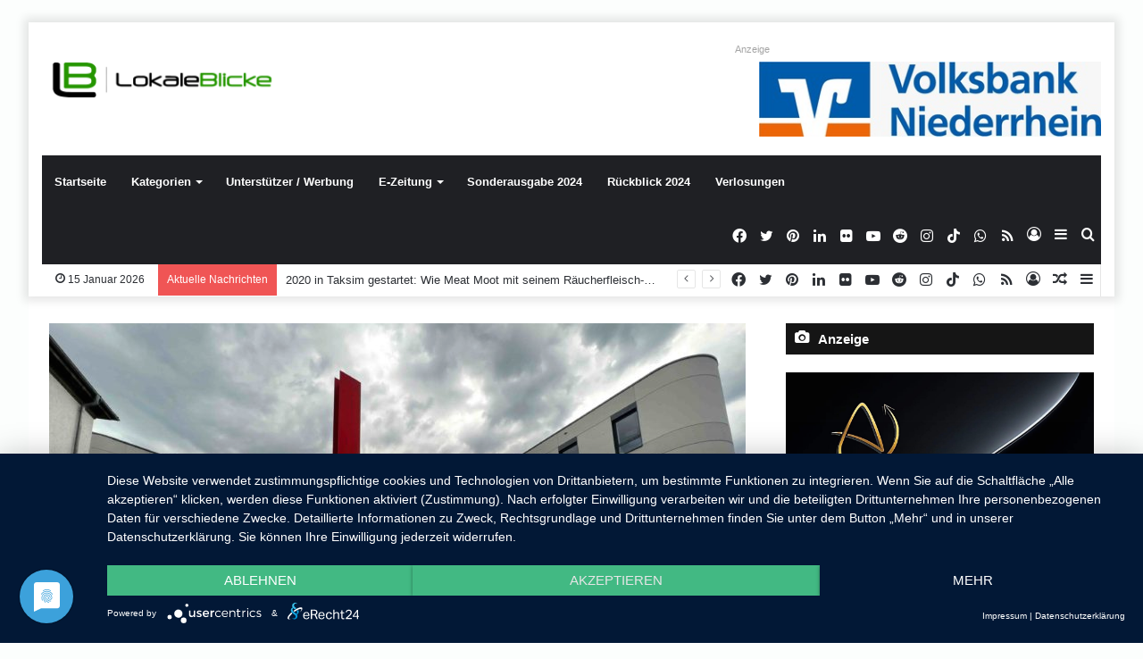

--- FILE ---
content_type: text/html; charset=UTF-8
request_url: https://lokaleblicke.com/hitze-trockenheit-krankheiten-schlosspark-soll-widerstandsfaehiger-werden/
body_size: 44358
content:
<!DOCTYPE html>
<html lang="de" class="" data-skin="light" prefix="og: http://ogp.me/ns#">
<head>
	<meta charset="UTF-8" />
	<link rel="profile" href="http://gmpg.org/xfn/11" />
	<title>Hitze, Trockenheit, Krankheiten: Schlosspark soll widerstandsfähiger werden &#8211; LokaleBlicke</title>
<meta name='robots' content='max-image-preview:large' />

<!-- Open Graph Meta Tags generated by Blog2Social 873 - https://www.blog2social.com -->
<meta property="og:title" content="Hitze, Trockenheit, Krankheiten: Schlosspark soll widerstandsfähiger werden"/>
<meta property="og:description" content="Moers. (pst) Das historische Erbe ‚Schlosspark‘ erhalten und weiterentwickeln ist Ziel der letzten Maßnahme des Masterplans für den Schlosspark. Im Aussch"/>
<meta property="og:url" content="/hitze-trockenheit-krankheiten-schlosspark-soll-widerstandsfaehiger-werden/"/>
<meta property="og:image:alt" content="Rat beschließt Haushalt und Kauf von Flüchtlingsunterkünften"/>
<meta property="og:image" content="https://lokaleblicke.com/wp-content/uploads/2022/05/Moerser-Rathaus-scaled.jpg"/>
<meta property="og:image:width" content="2560" />
<meta property="og:image:height" content="1575" />
<meta property="og:image:type" content="image/jpeg" />
<meta property="og:type" content="article"/>
<meta property="og:article:published_time" content="2024-01-27 20:03:19"/>
<meta property="og:article:modified_time" content="2024-01-27 20:03:20"/>
<!-- Open Graph Meta Tags generated by Blog2Social 873 - https://www.blog2social.com -->

<!-- Twitter Card generated by Blog2Social 873 - https://www.blog2social.com -->
<meta name="twitter:card" content="summary">
<meta name="twitter:title" content="Hitze, Trockenheit, Krankheiten: Schlosspark soll widerstandsfähiger werden"/>
<meta name="twitter:description" content="Moers. (pst) Das historische Erbe ‚Schlosspark‘ erhalten und weiterentwickeln ist Ziel der letzten Maßnahme des Masterplans für den Schlosspark. Im Aussch"/>
<meta name="twitter:image" content="https://lokaleblicke.com/wp-content/uploads/2022/05/Moerser-Rathaus-scaled.jpg"/>
<meta name="twitter:image:alt" content="Rat beschließt Haushalt und Kauf von Flüchtlingsunterkünften"/>
<!-- Twitter Card generated by Blog2Social 873 - https://www.blog2social.com -->
<meta name="author" content="Lokale Blicke"/>
<link rel="alternate" type="application/rss+xml" title="LokaleBlicke &raquo; Feed" href="https://lokaleblicke.com/feed/" />
<link rel="alternate" type="application/rss+xml" title="LokaleBlicke &raquo; Kommentar-Feed" href="https://lokaleblicke.com/comments/feed/" />
<link rel="alternate" type="application/rss+xml" title="LokaleBlicke &raquo; Hitze, Trockenheit, Krankheiten: Schlosspark soll widerstandsfähiger werden-Kommentar-Feed" href="https://lokaleblicke.com/hitze-trockenheit-krankheiten-schlosspark-soll-widerstandsfaehiger-werden/feed/" />
<link rel="alternate" title="oEmbed (JSON)" type="application/json+oembed" href="https://lokaleblicke.com/wp-json/oembed/1.0/embed?url=https%3A%2F%2Flokaleblicke.com%2Fhitze-trockenheit-krankheiten-schlosspark-soll-widerstandsfaehiger-werden%2F" />
<link rel="alternate" title="oEmbed (XML)" type="text/xml+oembed" href="https://lokaleblicke.com/wp-json/oembed/1.0/embed?url=https%3A%2F%2Flokaleblicke.com%2Fhitze-trockenheit-krankheiten-schlosspark-soll-widerstandsfaehiger-werden%2F&#038;format=xml" />

<meta property="og:title" content="Hitze, Trockenheit, Krankheiten: Schlosspark soll widerstandsfähiger werden - LokaleBlicke" />
<meta property="og:type" content="article" />
<meta property="og:description" content="Moers. (pst) Das historische Erbe ‚Schlosspark‘ erhalten und weiterentwickeln ist Ziel der letzten M" />
<meta property="og:url" content="https://lokaleblicke.com/hitze-trockenheit-krankheiten-schlosspark-soll-widerstandsfaehiger-werden/" />
<meta property="og:site_name" content="LokaleBlicke" />
<meta property="og:image" content="https://lokaleblicke.com/wp-content/uploads/2022/05/Moerser-Rathaus-scaled.jpg" />
<style id='wp-img-auto-sizes-contain-inline-css' type='text/css'>
img:is([sizes=auto i],[sizes^="auto," i]){contain-intrinsic-size:3000px 1500px}
/*# sourceURL=wp-img-auto-sizes-contain-inline-css */
</style>
<link data-minify="1" rel='stylesheet' id='embedpress-css-css' href='https://lokaleblicke.com/wp-content/cache/min/1/wp-content/plugins/embedpress/assets/css/embedpress.css?ver=1767703517' type='text/css' media='all' />
<link data-minify="1" rel='stylesheet' id='embedpress-blocks-style-css' href='https://lokaleblicke.com/wp-content/cache/min/1/wp-content/plugins/embedpress/assets/css/blocks.build.css?ver=1767703517' type='text/css' media='all' />
<link data-minify="1" rel='stylesheet' id='embedpress-lazy-load-css-css' href='https://lokaleblicke.com/wp-content/cache/min/1/wp-content/plugins/embedpress/assets/css/lazy-load.css?ver=1767703517' type='text/css' media='all' />
<style id='wp-emoji-styles-inline-css' type='text/css'>

	img.wp-smiley, img.emoji {
		display: inline !important;
		border: none !important;
		box-shadow: none !important;
		height: 1em !important;
		width: 1em !important;
		margin: 0 0.07em !important;
		vertical-align: -0.1em !important;
		background: none !important;
		padding: 0 !important;
	}
/*# sourceURL=wp-emoji-styles-inline-css */
</style>
<style id='wp-block-library-inline-css' type='text/css'>
:root{--wp-block-synced-color:#7a00df;--wp-block-synced-color--rgb:122,0,223;--wp-bound-block-color:var(--wp-block-synced-color);--wp-editor-canvas-background:#ddd;--wp-admin-theme-color:#007cba;--wp-admin-theme-color--rgb:0,124,186;--wp-admin-theme-color-darker-10:#006ba1;--wp-admin-theme-color-darker-10--rgb:0,107,160.5;--wp-admin-theme-color-darker-20:#005a87;--wp-admin-theme-color-darker-20--rgb:0,90,135;--wp-admin-border-width-focus:2px}@media (min-resolution:192dpi){:root{--wp-admin-border-width-focus:1.5px}}.wp-element-button{cursor:pointer}:root .has-very-light-gray-background-color{background-color:#eee}:root .has-very-dark-gray-background-color{background-color:#313131}:root .has-very-light-gray-color{color:#eee}:root .has-very-dark-gray-color{color:#313131}:root .has-vivid-green-cyan-to-vivid-cyan-blue-gradient-background{background:linear-gradient(135deg,#00d084,#0693e3)}:root .has-purple-crush-gradient-background{background:linear-gradient(135deg,#34e2e4,#4721fb 50%,#ab1dfe)}:root .has-hazy-dawn-gradient-background{background:linear-gradient(135deg,#faaca8,#dad0ec)}:root .has-subdued-olive-gradient-background{background:linear-gradient(135deg,#fafae1,#67a671)}:root .has-atomic-cream-gradient-background{background:linear-gradient(135deg,#fdd79a,#004a59)}:root .has-nightshade-gradient-background{background:linear-gradient(135deg,#330968,#31cdcf)}:root .has-midnight-gradient-background{background:linear-gradient(135deg,#020381,#2874fc)}:root{--wp--preset--font-size--normal:16px;--wp--preset--font-size--huge:42px}.has-regular-font-size{font-size:1em}.has-larger-font-size{font-size:2.625em}.has-normal-font-size{font-size:var(--wp--preset--font-size--normal)}.has-huge-font-size{font-size:var(--wp--preset--font-size--huge)}.has-text-align-center{text-align:center}.has-text-align-left{text-align:left}.has-text-align-right{text-align:right}.has-fit-text{white-space:nowrap!important}#end-resizable-editor-section{display:none}.aligncenter{clear:both}.items-justified-left{justify-content:flex-start}.items-justified-center{justify-content:center}.items-justified-right{justify-content:flex-end}.items-justified-space-between{justify-content:space-between}.screen-reader-text{border:0;clip-path:inset(50%);height:1px;margin:-1px;overflow:hidden;padding:0;position:absolute;width:1px;word-wrap:normal!important}.screen-reader-text:focus{background-color:#ddd;clip-path:none;color:#444;display:block;font-size:1em;height:auto;left:5px;line-height:normal;padding:15px 23px 14px;text-decoration:none;top:5px;width:auto;z-index:100000}html :where(.has-border-color){border-style:solid}html :where([style*=border-top-color]){border-top-style:solid}html :where([style*=border-right-color]){border-right-style:solid}html :where([style*=border-bottom-color]){border-bottom-style:solid}html :where([style*=border-left-color]){border-left-style:solid}html :where([style*=border-width]){border-style:solid}html :where([style*=border-top-width]){border-top-style:solid}html :where([style*=border-right-width]){border-right-style:solid}html :where([style*=border-bottom-width]){border-bottom-style:solid}html :where([style*=border-left-width]){border-left-style:solid}html :where(img[class*=wp-image-]){height:auto;max-width:100%}:where(figure){margin:0 0 1em}html :where(.is-position-sticky){--wp-admin--admin-bar--position-offset:var(--wp-admin--admin-bar--height,0px)}@media screen and (max-width:600px){html :where(.is-position-sticky){--wp-admin--admin-bar--position-offset:0px}}

/*# sourceURL=wp-block-library-inline-css */
</style><style id='wp-block-paragraph-inline-css' type='text/css'>
.is-small-text{font-size:.875em}.is-regular-text{font-size:1em}.is-large-text{font-size:2.25em}.is-larger-text{font-size:3em}.has-drop-cap:not(:focus):first-letter{float:left;font-size:8.4em;font-style:normal;font-weight:100;line-height:.68;margin:.05em .1em 0 0;text-transform:uppercase}body.rtl .has-drop-cap:not(:focus):first-letter{float:none;margin-left:.1em}p.has-drop-cap.has-background{overflow:hidden}:root :where(p.has-background){padding:1.25em 2.375em}:where(p.has-text-color:not(.has-link-color)) a{color:inherit}p.has-text-align-left[style*="writing-mode:vertical-lr"],p.has-text-align-right[style*="writing-mode:vertical-rl"]{rotate:180deg}
/*# sourceURL=https://lokaleblicke.com/wp-includes/blocks/paragraph/style.min.css */
</style>
<style id='global-styles-inline-css' type='text/css'>
:root{--wp--preset--aspect-ratio--square: 1;--wp--preset--aspect-ratio--4-3: 4/3;--wp--preset--aspect-ratio--3-4: 3/4;--wp--preset--aspect-ratio--3-2: 3/2;--wp--preset--aspect-ratio--2-3: 2/3;--wp--preset--aspect-ratio--16-9: 16/9;--wp--preset--aspect-ratio--9-16: 9/16;--wp--preset--color--black: #000000;--wp--preset--color--cyan-bluish-gray: #abb8c3;--wp--preset--color--white: #ffffff;--wp--preset--color--pale-pink: #f78da7;--wp--preset--color--vivid-red: #cf2e2e;--wp--preset--color--luminous-vivid-orange: #ff6900;--wp--preset--color--luminous-vivid-amber: #fcb900;--wp--preset--color--light-green-cyan: #7bdcb5;--wp--preset--color--vivid-green-cyan: #00d084;--wp--preset--color--pale-cyan-blue: #8ed1fc;--wp--preset--color--vivid-cyan-blue: #0693e3;--wp--preset--color--vivid-purple: #9b51e0;--wp--preset--gradient--vivid-cyan-blue-to-vivid-purple: linear-gradient(135deg,rgb(6,147,227) 0%,rgb(155,81,224) 100%);--wp--preset--gradient--light-green-cyan-to-vivid-green-cyan: linear-gradient(135deg,rgb(122,220,180) 0%,rgb(0,208,130) 100%);--wp--preset--gradient--luminous-vivid-amber-to-luminous-vivid-orange: linear-gradient(135deg,rgb(252,185,0) 0%,rgb(255,105,0) 100%);--wp--preset--gradient--luminous-vivid-orange-to-vivid-red: linear-gradient(135deg,rgb(255,105,0) 0%,rgb(207,46,46) 100%);--wp--preset--gradient--very-light-gray-to-cyan-bluish-gray: linear-gradient(135deg,rgb(238,238,238) 0%,rgb(169,184,195) 100%);--wp--preset--gradient--cool-to-warm-spectrum: linear-gradient(135deg,rgb(74,234,220) 0%,rgb(151,120,209) 20%,rgb(207,42,186) 40%,rgb(238,44,130) 60%,rgb(251,105,98) 80%,rgb(254,248,76) 100%);--wp--preset--gradient--blush-light-purple: linear-gradient(135deg,rgb(255,206,236) 0%,rgb(152,150,240) 100%);--wp--preset--gradient--blush-bordeaux: linear-gradient(135deg,rgb(254,205,165) 0%,rgb(254,45,45) 50%,rgb(107,0,62) 100%);--wp--preset--gradient--luminous-dusk: linear-gradient(135deg,rgb(255,203,112) 0%,rgb(199,81,192) 50%,rgb(65,88,208) 100%);--wp--preset--gradient--pale-ocean: linear-gradient(135deg,rgb(255,245,203) 0%,rgb(182,227,212) 50%,rgb(51,167,181) 100%);--wp--preset--gradient--electric-grass: linear-gradient(135deg,rgb(202,248,128) 0%,rgb(113,206,126) 100%);--wp--preset--gradient--midnight: linear-gradient(135deg,rgb(2,3,129) 0%,rgb(40,116,252) 100%);--wp--preset--font-size--small: 13px;--wp--preset--font-size--medium: 20px;--wp--preset--font-size--large: 36px;--wp--preset--font-size--x-large: 42px;--wp--preset--spacing--20: 0.44rem;--wp--preset--spacing--30: 0.67rem;--wp--preset--spacing--40: 1rem;--wp--preset--spacing--50: 1.5rem;--wp--preset--spacing--60: 2.25rem;--wp--preset--spacing--70: 3.38rem;--wp--preset--spacing--80: 5.06rem;--wp--preset--shadow--natural: 6px 6px 9px rgba(0, 0, 0, 0.2);--wp--preset--shadow--deep: 12px 12px 50px rgba(0, 0, 0, 0.4);--wp--preset--shadow--sharp: 6px 6px 0px rgba(0, 0, 0, 0.2);--wp--preset--shadow--outlined: 6px 6px 0px -3px rgb(255, 255, 255), 6px 6px rgb(0, 0, 0);--wp--preset--shadow--crisp: 6px 6px 0px rgb(0, 0, 0);}:where(.is-layout-flex){gap: 0.5em;}:where(.is-layout-grid){gap: 0.5em;}body .is-layout-flex{display: flex;}.is-layout-flex{flex-wrap: wrap;align-items: center;}.is-layout-flex > :is(*, div){margin: 0;}body .is-layout-grid{display: grid;}.is-layout-grid > :is(*, div){margin: 0;}:where(.wp-block-columns.is-layout-flex){gap: 2em;}:where(.wp-block-columns.is-layout-grid){gap: 2em;}:where(.wp-block-post-template.is-layout-flex){gap: 1.25em;}:where(.wp-block-post-template.is-layout-grid){gap: 1.25em;}.has-black-color{color: var(--wp--preset--color--black) !important;}.has-cyan-bluish-gray-color{color: var(--wp--preset--color--cyan-bluish-gray) !important;}.has-white-color{color: var(--wp--preset--color--white) !important;}.has-pale-pink-color{color: var(--wp--preset--color--pale-pink) !important;}.has-vivid-red-color{color: var(--wp--preset--color--vivid-red) !important;}.has-luminous-vivid-orange-color{color: var(--wp--preset--color--luminous-vivid-orange) !important;}.has-luminous-vivid-amber-color{color: var(--wp--preset--color--luminous-vivid-amber) !important;}.has-light-green-cyan-color{color: var(--wp--preset--color--light-green-cyan) !important;}.has-vivid-green-cyan-color{color: var(--wp--preset--color--vivid-green-cyan) !important;}.has-pale-cyan-blue-color{color: var(--wp--preset--color--pale-cyan-blue) !important;}.has-vivid-cyan-blue-color{color: var(--wp--preset--color--vivid-cyan-blue) !important;}.has-vivid-purple-color{color: var(--wp--preset--color--vivid-purple) !important;}.has-black-background-color{background-color: var(--wp--preset--color--black) !important;}.has-cyan-bluish-gray-background-color{background-color: var(--wp--preset--color--cyan-bluish-gray) !important;}.has-white-background-color{background-color: var(--wp--preset--color--white) !important;}.has-pale-pink-background-color{background-color: var(--wp--preset--color--pale-pink) !important;}.has-vivid-red-background-color{background-color: var(--wp--preset--color--vivid-red) !important;}.has-luminous-vivid-orange-background-color{background-color: var(--wp--preset--color--luminous-vivid-orange) !important;}.has-luminous-vivid-amber-background-color{background-color: var(--wp--preset--color--luminous-vivid-amber) !important;}.has-light-green-cyan-background-color{background-color: var(--wp--preset--color--light-green-cyan) !important;}.has-vivid-green-cyan-background-color{background-color: var(--wp--preset--color--vivid-green-cyan) !important;}.has-pale-cyan-blue-background-color{background-color: var(--wp--preset--color--pale-cyan-blue) !important;}.has-vivid-cyan-blue-background-color{background-color: var(--wp--preset--color--vivid-cyan-blue) !important;}.has-vivid-purple-background-color{background-color: var(--wp--preset--color--vivid-purple) !important;}.has-black-border-color{border-color: var(--wp--preset--color--black) !important;}.has-cyan-bluish-gray-border-color{border-color: var(--wp--preset--color--cyan-bluish-gray) !important;}.has-white-border-color{border-color: var(--wp--preset--color--white) !important;}.has-pale-pink-border-color{border-color: var(--wp--preset--color--pale-pink) !important;}.has-vivid-red-border-color{border-color: var(--wp--preset--color--vivid-red) !important;}.has-luminous-vivid-orange-border-color{border-color: var(--wp--preset--color--luminous-vivid-orange) !important;}.has-luminous-vivid-amber-border-color{border-color: var(--wp--preset--color--luminous-vivid-amber) !important;}.has-light-green-cyan-border-color{border-color: var(--wp--preset--color--light-green-cyan) !important;}.has-vivid-green-cyan-border-color{border-color: var(--wp--preset--color--vivid-green-cyan) !important;}.has-pale-cyan-blue-border-color{border-color: var(--wp--preset--color--pale-cyan-blue) !important;}.has-vivid-cyan-blue-border-color{border-color: var(--wp--preset--color--vivid-cyan-blue) !important;}.has-vivid-purple-border-color{border-color: var(--wp--preset--color--vivid-purple) !important;}.has-vivid-cyan-blue-to-vivid-purple-gradient-background{background: var(--wp--preset--gradient--vivid-cyan-blue-to-vivid-purple) !important;}.has-light-green-cyan-to-vivid-green-cyan-gradient-background{background: var(--wp--preset--gradient--light-green-cyan-to-vivid-green-cyan) !important;}.has-luminous-vivid-amber-to-luminous-vivid-orange-gradient-background{background: var(--wp--preset--gradient--luminous-vivid-amber-to-luminous-vivid-orange) !important;}.has-luminous-vivid-orange-to-vivid-red-gradient-background{background: var(--wp--preset--gradient--luminous-vivid-orange-to-vivid-red) !important;}.has-very-light-gray-to-cyan-bluish-gray-gradient-background{background: var(--wp--preset--gradient--very-light-gray-to-cyan-bluish-gray) !important;}.has-cool-to-warm-spectrum-gradient-background{background: var(--wp--preset--gradient--cool-to-warm-spectrum) !important;}.has-blush-light-purple-gradient-background{background: var(--wp--preset--gradient--blush-light-purple) !important;}.has-blush-bordeaux-gradient-background{background: var(--wp--preset--gradient--blush-bordeaux) !important;}.has-luminous-dusk-gradient-background{background: var(--wp--preset--gradient--luminous-dusk) !important;}.has-pale-ocean-gradient-background{background: var(--wp--preset--gradient--pale-ocean) !important;}.has-electric-grass-gradient-background{background: var(--wp--preset--gradient--electric-grass) !important;}.has-midnight-gradient-background{background: var(--wp--preset--gradient--midnight) !important;}.has-small-font-size{font-size: var(--wp--preset--font-size--small) !important;}.has-medium-font-size{font-size: var(--wp--preset--font-size--medium) !important;}.has-large-font-size{font-size: var(--wp--preset--font-size--large) !important;}.has-x-large-font-size{font-size: var(--wp--preset--font-size--x-large) !important;}
/*# sourceURL=global-styles-inline-css */
</style>

<style id='classic-theme-styles-inline-css' type='text/css'>
/*! This file is auto-generated */
.wp-block-button__link{color:#fff;background-color:#32373c;border-radius:9999px;box-shadow:none;text-decoration:none;padding:calc(.667em + 2px) calc(1.333em + 2px);font-size:1.125em}.wp-block-file__button{background:#32373c;color:#fff;text-decoration:none}
/*# sourceURL=/wp-includes/css/classic-themes.min.css */
</style>
<link data-minify="1" rel='stylesheet' id='widgetopts-styles-css' href='https://lokaleblicke.com/wp-content/cache/min/1/wp-content/plugins/widget-options/assets/css/widget-options.css?ver=1767703517' type='text/css' media='all' />
<link rel='stylesheet' id='tie-css-base-css' href='https://lokaleblicke.com/wp-content/themes/jannah/assets/css/base.min.css?ver=5.4.10' type='text/css' media='all' />
<link rel='stylesheet' id='tie-css-styles-css' href='https://lokaleblicke.com/wp-content/cache/background-css/1/lokaleblicke.com/wp-content/themes/jannah/assets/css/style.min.css?ver=5.4.10&wpr_t=1768489425' type='text/css' media='all' />
<link rel='stylesheet' id='tie-css-widgets-css' href='https://lokaleblicke.com/wp-content/themes/jannah/assets/css/widgets.min.css?ver=5.4.10' type='text/css' media='all' />
<link data-minify="1" rel='stylesheet' id='tie-css-helpers-css' href='https://lokaleblicke.com/wp-content/cache/min/1/wp-content/themes/jannah/assets/css/helpers.min.css?ver=1767703517' type='text/css' media='all' />
<link data-minify="1" rel='stylesheet' id='tie-fontawesome5-css' href='https://lokaleblicke.com/wp-content/cache/min/1/wp-content/themes/jannah/assets/css/fontawesome.css?ver=1767703517' type='text/css' media='all' />
<link data-minify="1" rel='stylesheet' id='tie-css-ilightbox-css' href='https://lokaleblicke.com/wp-content/cache/background-css/1/lokaleblicke.com/wp-content/cache/min/1/wp-content/themes/jannah/assets/ilightbox/dark-skin/skin.css?ver=1767703517&wpr_t=1768489425' type='text/css' media='all' />
<link rel='stylesheet' id='tie-css-single-css' href='https://lokaleblicke.com/wp-content/themes/jannah/assets/css/single.min.css?ver=5.4.10' type='text/css' media='all' />
<link rel='stylesheet' id='tie-css-print-css' href='https://lokaleblicke.com/wp-content/themes/jannah/assets/css/print.css?ver=5.4.10' type='text/css' media='print' />
<style id='tie-css-print-inline-css' type='text/css'>
.wf-active .logo-text,.wf-active h1,.wf-active h2,.wf-active h3,.wf-active h4,.wf-active h5,.wf-active h6,.wf-active .the-subtitle{font-family: 'Poppins';}#tie-body{background-color: rgba(46,204,113,0.01);}.brand-title,a:hover,.tie-popup-search-submit,#logo.text-logo a,.theme-header nav .components #search-submit:hover,.theme-header .header-nav .components > li:hover > a,.theme-header .header-nav .components li a:hover,.main-menu ul.cats-vertical li a.is-active,.main-menu ul.cats-vertical li a:hover,.main-nav li.mega-menu .post-meta a:hover,.main-nav li.mega-menu .post-box-title a:hover,.search-in-main-nav.autocomplete-suggestions a:hover,#main-nav .menu ul:not(.cats-horizontal) li:hover > a,#main-nav .menu ul li.current-menu-item:not(.mega-link-column) > a,.top-nav .menu li:hover > a,.top-nav .menu > .tie-current-menu > a,.search-in-top-nav.autocomplete-suggestions .post-title a:hover,div.mag-box .mag-box-options .mag-box-filter-links a.active,.mag-box-filter-links .flexMenu-viewMore:hover > a,.stars-rating-active,body .tabs.tabs .active > a,.video-play-icon,.spinner-circle:after,#go-to-content:hover,.comment-list .comment-author .fn,.commentlist .comment-author .fn,blockquote::before,blockquote cite,blockquote.quote-simple p,.multiple-post-pages a:hover,#story-index li .is-current,.latest-tweets-widget .twitter-icon-wrap span,.wide-slider-nav-wrapper .slide,.wide-next-prev-slider-wrapper .tie-slider-nav li:hover span,.review-final-score h3,#mobile-menu-icon:hover .menu-text,body .entry a,.dark-skin body .entry a,.entry .post-bottom-meta a:hover,.comment-list .comment-content a,q a,blockquote a,.widget.tie-weather-widget .icon-basecloud-bg:after,.site-footer a:hover,.site-footer .stars-rating-active,.site-footer .twitter-icon-wrap span,.site-info a:hover{color: #01ba0e;}#instagram-link a:hover{color: #01ba0e !important;border-color: #01ba0e !important;}[type='submit'],.button,.generic-button a,.generic-button button,.theme-header .header-nav .comp-sub-menu a.button.guest-btn:hover,.theme-header .header-nav .comp-sub-menu a.checkout-button,nav.main-nav .menu > li.tie-current-menu > a,nav.main-nav .menu > li:hover > a,.main-menu .mega-links-head:after,.main-nav .mega-menu.mega-cat .cats-horizontal li a.is-active,#mobile-menu-icon:hover .nav-icon,#mobile-menu-icon:hover .nav-icon:before,#mobile-menu-icon:hover .nav-icon:after,.search-in-main-nav.autocomplete-suggestions a.button,.search-in-top-nav.autocomplete-suggestions a.button,.spinner > div,.post-cat,.pages-numbers li.current span,.multiple-post-pages > span,#tie-wrapper .mejs-container .mejs-controls,.mag-box-filter-links a:hover,.slider-arrow-nav a:not(.pagination-disabled):hover,.comment-list .reply a:hover,.commentlist .reply a:hover,#reading-position-indicator,#story-index-icon,.videos-block .playlist-title,.review-percentage .review-item span span,.tie-slick-dots li.slick-active button,.tie-slick-dots li button:hover,.digital-rating-static,.timeline-widget li a:hover .date:before,#wp-calendar #today,.posts-list-counter li.widget-post-list:before,.cat-counter a + span,.tie-slider-nav li span:hover,.fullwidth-area .widget_tag_cloud .tagcloud a:hover,.magazine2:not(.block-head-4) .dark-widgetized-area ul.tabs a:hover,.magazine2:not(.block-head-4) .dark-widgetized-area ul.tabs .active a,.magazine1 .dark-widgetized-area ul.tabs a:hover,.magazine1 .dark-widgetized-area ul.tabs .active a,.block-head-4.magazine2 .dark-widgetized-area .tabs.tabs .active a,.block-head-4.magazine2 .dark-widgetized-area .tabs > .active a:before,.block-head-4.magazine2 .dark-widgetized-area .tabs > .active a:after,.demo_store,.demo #logo:after,.demo #sticky-logo:after,.widget.tie-weather-widget,span.video-close-btn:hover,#go-to-top,.latest-tweets-widget .slider-links .button:not(:hover){background-color: #01ba0e;color: #FFFFFF;}.tie-weather-widget .widget-title .the-subtitle,.block-head-4.magazine2 #footer .tabs .active a:hover{color: #FFFFFF;}pre,code,.pages-numbers li.current span,.theme-header .header-nav .comp-sub-menu a.button.guest-btn:hover,.multiple-post-pages > span,.post-content-slideshow .tie-slider-nav li span:hover,#tie-body .tie-slider-nav li > span:hover,.slider-arrow-nav a:not(.pagination-disabled):hover,.main-nav .mega-menu.mega-cat .cats-horizontal li a.is-active,.main-nav .mega-menu.mega-cat .cats-horizontal li a:hover,.main-menu .menu > li > .menu-sub-content{border-color: #01ba0e;}.main-menu .menu > li.tie-current-menu{border-bottom-color: #01ba0e;}.top-nav .menu li.tie-current-menu > a:before,.top-nav .menu li.menu-item-has-children:hover > a:before{border-top-color: #01ba0e;}.main-nav .main-menu .menu > li.tie-current-menu > a:before,.main-nav .main-menu .menu > li:hover > a:before{border-top-color: #FFFFFF;}header.main-nav-light .main-nav .menu-item-has-children li:hover > a:before,header.main-nav-light .main-nav .mega-menu li:hover > a:before{border-left-color: #01ba0e;}.rtl header.main-nav-light .main-nav .menu-item-has-children li:hover > a:before,.rtl header.main-nav-light .main-nav .mega-menu li:hover > a:before{border-right-color: #01ba0e;border-left-color: transparent;}.top-nav ul.menu li .menu-item-has-children:hover > a:before{border-top-color: transparent;border-left-color: #01ba0e;}.rtl .top-nav ul.menu li .menu-item-has-children:hover > a:before{border-left-color: transparent;border-right-color: #01ba0e;}::-moz-selection{background-color: #01ba0e;color: #FFFFFF;}::selection{background-color: #01ba0e;color: #FFFFFF;}circle.circle_bar{stroke: #01ba0e;}#reading-position-indicator{box-shadow: 0 0 10px rgba( 1,186,14,0.7);}#logo.text-logo a:hover,body .entry a:hover,.dark-skin body .entry a:hover,.comment-list .comment-content a:hover,.block-head-4.magazine2 .site-footer .tabs li a:hover,q a:hover,blockquote a:hover{color: #008800;}.button:hover,input[type='submit']:hover,.generic-button a:hover,.generic-button button:hover,a.post-cat:hover,.site-footer .button:hover,.site-footer [type='submit']:hover,.search-in-main-nav.autocomplete-suggestions a.button:hover,.search-in-top-nav.autocomplete-suggestions a.button:hover,.theme-header .header-nav .comp-sub-menu a.checkout-button:hover{background-color: #008800;color: #FFFFFF;}.theme-header .header-nav .comp-sub-menu a.checkout-button:not(:hover),body .entry a.button{color: #FFFFFF;}#story-index.is-compact .story-index-content{background-color: #01ba0e;}#story-index.is-compact .story-index-content a,#story-index.is-compact .story-index-content .is-current{color: #FFFFFF;}#tie-body .section-title-default,#tie-body .mag-box-title,#tie-body #comments-title,#tie-body .review-box-header,#tie-body .comment-reply-title,#tie-body .comment-reply-title,#tie-body .related.products > h2,#tie-body .up-sells > h2,#tie-body .cross-sells > h2,#tie-body .cart_totals > h2,#tie-body .bbp-form legend{color: #FFFFFF;background-color: #01ba0e;}#tie-body .mag-box-filter-links > li > a,#tie-body .mag-box-title h3 a,#tie-body .block-more-button{color: #FFFFFF;}#tie-body .flexMenu-viewMore:hover > a{color: #01ba0e;}#tie-body .mag-box-filter-links > li > a:hover,#tie-body .mag-box-filter-links li > a.active{background-color: #FFFFFF;color: #01ba0e;}#tie-body .slider-arrow-nav a{border-color: rgba(#FFFFFF ,0.2);color: #FFFFFF;}#tie-body .mag-box-title a.pagination-disabled,#tie-body .mag-box-title a.pagination-disabled:hover{color: #FFFFFF !important;}#tie-body .slider-arrow-nav a:not(.pagination-disabled):hover{background-color: #FFFFFF;border-color: #FFFFFF;color: #01ba0e;}.brand-title,a:hover,.tie-popup-search-submit,#logo.text-logo a,.theme-header nav .components #search-submit:hover,.theme-header .header-nav .components > li:hover > a,.theme-header .header-nav .components li a:hover,.main-menu ul.cats-vertical li a.is-active,.main-menu ul.cats-vertical li a:hover,.main-nav li.mega-menu .post-meta a:hover,.main-nav li.mega-menu .post-box-title a:hover,.search-in-main-nav.autocomplete-suggestions a:hover,#main-nav .menu ul:not(.cats-horizontal) li:hover > a,#main-nav .menu ul li.current-menu-item:not(.mega-link-column) > a,.top-nav .menu li:hover > a,.top-nav .menu > .tie-current-menu > a,.search-in-top-nav.autocomplete-suggestions .post-title a:hover,div.mag-box .mag-box-options .mag-box-filter-links a.active,.mag-box-filter-links .flexMenu-viewMore:hover > a,.stars-rating-active,body .tabs.tabs .active > a,.video-play-icon,.spinner-circle:after,#go-to-content:hover,.comment-list .comment-author .fn,.commentlist .comment-author .fn,blockquote::before,blockquote cite,blockquote.quote-simple p,.multiple-post-pages a:hover,#story-index li .is-current,.latest-tweets-widget .twitter-icon-wrap span,.wide-slider-nav-wrapper .slide,.wide-next-prev-slider-wrapper .tie-slider-nav li:hover span,.review-final-score h3,#mobile-menu-icon:hover .menu-text,body .entry a,.dark-skin body .entry a,.entry .post-bottom-meta a:hover,.comment-list .comment-content a,q a,blockquote a,.widget.tie-weather-widget .icon-basecloud-bg:after,.site-footer a:hover,.site-footer .stars-rating-active,.site-footer .twitter-icon-wrap span,.site-info a:hover{color: #01ba0e;}#instagram-link a:hover{color: #01ba0e !important;border-color: #01ba0e !important;}[type='submit'],.button,.generic-button a,.generic-button button,.theme-header .header-nav .comp-sub-menu a.button.guest-btn:hover,.theme-header .header-nav .comp-sub-menu a.checkout-button,nav.main-nav .menu > li.tie-current-menu > a,nav.main-nav .menu > li:hover > a,.main-menu .mega-links-head:after,.main-nav .mega-menu.mega-cat .cats-horizontal li a.is-active,#mobile-menu-icon:hover .nav-icon,#mobile-menu-icon:hover .nav-icon:before,#mobile-menu-icon:hover .nav-icon:after,.search-in-main-nav.autocomplete-suggestions a.button,.search-in-top-nav.autocomplete-suggestions a.button,.spinner > div,.post-cat,.pages-numbers li.current span,.multiple-post-pages > span,#tie-wrapper .mejs-container .mejs-controls,.mag-box-filter-links a:hover,.slider-arrow-nav a:not(.pagination-disabled):hover,.comment-list .reply a:hover,.commentlist .reply a:hover,#reading-position-indicator,#story-index-icon,.videos-block .playlist-title,.review-percentage .review-item span span,.tie-slick-dots li.slick-active button,.tie-slick-dots li button:hover,.digital-rating-static,.timeline-widget li a:hover .date:before,#wp-calendar #today,.posts-list-counter li.widget-post-list:before,.cat-counter a + span,.tie-slider-nav li span:hover,.fullwidth-area .widget_tag_cloud .tagcloud a:hover,.magazine2:not(.block-head-4) .dark-widgetized-area ul.tabs a:hover,.magazine2:not(.block-head-4) .dark-widgetized-area ul.tabs .active a,.magazine1 .dark-widgetized-area ul.tabs a:hover,.magazine1 .dark-widgetized-area ul.tabs .active a,.block-head-4.magazine2 .dark-widgetized-area .tabs.tabs .active a,.block-head-4.magazine2 .dark-widgetized-area .tabs > .active a:before,.block-head-4.magazine2 .dark-widgetized-area .tabs > .active a:after,.demo_store,.demo #logo:after,.demo #sticky-logo:after,.widget.tie-weather-widget,span.video-close-btn:hover,#go-to-top,.latest-tweets-widget .slider-links .button:not(:hover){background-color: #01ba0e;color: #FFFFFF;}.tie-weather-widget .widget-title .the-subtitle,.block-head-4.magazine2 #footer .tabs .active a:hover{color: #FFFFFF;}pre,code,.pages-numbers li.current span,.theme-header .header-nav .comp-sub-menu a.button.guest-btn:hover,.multiple-post-pages > span,.post-content-slideshow .tie-slider-nav li span:hover,#tie-body .tie-slider-nav li > span:hover,.slider-arrow-nav a:not(.pagination-disabled):hover,.main-nav .mega-menu.mega-cat .cats-horizontal li a.is-active,.main-nav .mega-menu.mega-cat .cats-horizontal li a:hover,.main-menu .menu > li > .menu-sub-content{border-color: #01ba0e;}.main-menu .menu > li.tie-current-menu{border-bottom-color: #01ba0e;}.top-nav .menu li.tie-current-menu > a:before,.top-nav .menu li.menu-item-has-children:hover > a:before{border-top-color: #01ba0e;}.main-nav .main-menu .menu > li.tie-current-menu > a:before,.main-nav .main-menu .menu > li:hover > a:before{border-top-color: #FFFFFF;}header.main-nav-light .main-nav .menu-item-has-children li:hover > a:before,header.main-nav-light .main-nav .mega-menu li:hover > a:before{border-left-color: #01ba0e;}.rtl header.main-nav-light .main-nav .menu-item-has-children li:hover > a:before,.rtl header.main-nav-light .main-nav .mega-menu li:hover > a:before{border-right-color: #01ba0e;border-left-color: transparent;}.top-nav ul.menu li .menu-item-has-children:hover > a:before{border-top-color: transparent;border-left-color: #01ba0e;}.rtl .top-nav ul.menu li .menu-item-has-children:hover > a:before{border-left-color: transparent;border-right-color: #01ba0e;}::-moz-selection{background-color: #01ba0e;color: #FFFFFF;}::selection{background-color: #01ba0e;color: #FFFFFF;}circle.circle_bar{stroke: #01ba0e;}#reading-position-indicator{box-shadow: 0 0 10px rgba( 1,186,14,0.7);}#logo.text-logo a:hover,body .entry a:hover,.dark-skin body .entry a:hover,.comment-list .comment-content a:hover,.block-head-4.magazine2 .site-footer .tabs li a:hover,q a:hover,blockquote a:hover{color: #008800;}.button:hover,input[type='submit']:hover,.generic-button a:hover,.generic-button button:hover,a.post-cat:hover,.site-footer .button:hover,.site-footer [type='submit']:hover,.search-in-main-nav.autocomplete-suggestions a.button:hover,.search-in-top-nav.autocomplete-suggestions a.button:hover,.theme-header .header-nav .comp-sub-menu a.checkout-button:hover{background-color: #008800;color: #FFFFFF;}.theme-header .header-nav .comp-sub-menu a.checkout-button:not(:hover),body .entry a.button{color: #FFFFFF;}#story-index.is-compact .story-index-content{background-color: #01ba0e;}#story-index.is-compact .story-index-content a,#story-index.is-compact .story-index-content .is-current{color: #FFFFFF;}#tie-body .section-title-default,#tie-body .mag-box-title,#tie-body #comments-title,#tie-body .review-box-header,#tie-body .comment-reply-title,#tie-body .comment-reply-title,#tie-body .related.products > h2,#tie-body .up-sells > h2,#tie-body .cross-sells > h2,#tie-body .cart_totals > h2,#tie-body .bbp-form legend{color: #FFFFFF;background-color: #01ba0e;}#tie-body .mag-box-filter-links > li > a,#tie-body .mag-box-title h3 a,#tie-body .block-more-button{color: #FFFFFF;}#tie-body .flexMenu-viewMore:hover > a{color: #01ba0e;}#tie-body .mag-box-filter-links > li > a:hover,#tie-body .mag-box-filter-links li > a.active{background-color: #FFFFFF;color: #01ba0e;}#tie-body .slider-arrow-nav a{border-color: rgba(#FFFFFF ,0.2);color: #FFFFFF;}#tie-body .mag-box-title a.pagination-disabled,#tie-body .mag-box-title a.pagination-disabled:hover{color: #FFFFFF !important;}#tie-body .slider-arrow-nav a:not(.pagination-disabled):hover{background-color: #FFFFFF;border-color: #FFFFFF;color: #01ba0e;}.main-slider .slide-bg,.main-slider .slide{background-position: center top;}#content a:hover{text-decoration: underline !important;}#background-ad-cover{background-image: var(--wpr-bg-9ef113e2-fa80-4c22-aa23-e0c02785112f);}
/*# sourceURL=tie-css-print-inline-css */
</style>
<script type="text/javascript" src="https://lokaleblicke.com/wp-includes/js/jquery/jquery.min.js?ver=3.7.1" id="jquery-core-js"></script>
<script type="text/javascript" src="https://lokaleblicke.com/wp-includes/js/jquery/jquery-migrate.min.js?ver=3.4.1" id="jquery-migrate-js"></script>
<link rel="https://api.w.org/" href="https://lokaleblicke.com/wp-json/" /><link rel="alternate" title="JSON" type="application/json" href="https://lokaleblicke.com/wp-json/wp/v2/posts/38917" /><link rel="EditURI" type="application/rsd+xml" title="RSD" href="https://lokaleblicke.com/xmlrpc.php?rsd" />
<meta name="generator" content="WordPress 6.9" />
<link rel="canonical" href="https://lokaleblicke.com/hitze-trockenheit-krankheiten-schlosspark-soll-widerstandsfaehiger-werden/" />
<link rel='shortlink' href='https://lokaleblicke.com/?p=38917' />
<!-- HFCM by 99 Robots - Snippet # 1: Header cookie -->
<link rel="preconnect" href="//privacy-proxy.usercentrics.eu"> <link rel="preload" href="//privacy-proxy.usercentrics.eu/latest/uc-block.bundle.js" as="script">

<script type="application/javascript" src="https://privacy-proxy.usercentrics.eu/latest/uc-block.bundle.js"></script>

<script type="application/javascript" src="https://app.usercentrics.eu/latest/main.js" id="zcLuFYsjg"></script>
<!-- /end HFCM by 99 Robots -->
<!-- Analytics by WP Statistics - https://wp-statistics.com -->
 <meta name="description" content="Moers. (pst) Das historische Erbe ‚Schlosspark‘ erhalten und weiterentwickeln ist Ziel der letzten Maßnahme des Masterplans für den Schlosspark. Im Au" /><meta http-equiv="X-UA-Compatible" content="IE=edge">
<meta name="theme-color" content="#01ba0e" /><meta name="viewport" content="width=device-width, initial-scale=1.0" /><link rel="icon" href="https://lokaleblicke.com/wp-content/uploads/2021/07/LB-150x150.png" sizes="32x32" />
<link rel="icon" href="https://lokaleblicke.com/wp-content/uploads/2021/07/LB-300x300.png" sizes="192x192" />
<link rel="apple-touch-icon" href="https://lokaleblicke.com/wp-content/uploads/2021/07/LB-300x300.png" />
<meta name="msapplication-TileImage" content="https://lokaleblicke.com/wp-content/uploads/2021/07/LB-300x300.png" />
		<style type="text/css" id="wp-custom-css">
			#add-comment-block #respond {
    margin-top: 0;
    display: none;
}
@media (min-width: 992px) {
.header-layout-3.has-normal-width-logo .stream-item-top img {
    
    
}
	.stream-item img {
    max-width: 49%;
	}
	}


.section-title.section-title-default{
	    font-size: 18px;
}		</style>
		<noscript><style id="rocket-lazyload-nojs-css">.rll-youtube-player, [data-lazy-src]{display:none !important;}</style></noscript>	<script data-minify="1" src="https://lokaleblicke.com/wp-content/cache/min/1/recaptcha/enterprise.js?ver=1767703517"></script>
  <!-- Your code -->
<style id="wpr-lazyload-bg-container"></style><style id="wpr-lazyload-bg-exclusion"></style>
<noscript>
<style id="wpr-lazyload-bg-nostyle">pre{--wpr-bg-dd59aa43-fd0d-4725-aad8-7c5d5924e067: url('https://lokaleblicke.com/wp-content/themes/jannah/assets/images/code-bg.png');}.ilightbox-loader div{--wpr-bg-91282d41-ab5b-4630-820c-fa13bdacfc2a: url('https://lokaleblicke.com/wp-content/themes/jannah/assets/ilightbox/dark-skin/preloader.gif');}.ilightbox-holder .ilightbox-container .ilightbox-caption{--wpr-bg-ee5678ef-61e9-4eff-a122-f6ac287c0271: url('https://lokaleblicke.com/wp-content/themes/jannah/assets/ilightbox/dark-skin/caption-bg.png');}.ilightbox-holder .ilightbox-container .ilightbox-social{--wpr-bg-f8cadad5-a8ac-430c-bf7c-c720f464f8c9: url('https://lokaleblicke.com/wp-content/themes/jannah/assets/ilightbox/dark-skin/caption-bg.png');}.ilightbox-holder .ilightbox-alert{--wpr-bg-b268261c-aae5-42b2-8892-3435b40169a2: url('https://lokaleblicke.com/wp-content/themes/jannah/assets/ilightbox/dark-skin/alert.png');}.ilightbox-toolbar a{--wpr-bg-937cecfe-0227-445c-9737-ca832771666d: url('https://lokaleblicke.com/wp-content/themes/jannah/assets/ilightbox/dark-skin/buttons.png');}.ilightbox-thumbnails .ilightbox-thumbnails-grid .ilightbox-thumbnail .ilightbox-thumbnail-video{--wpr-bg-6d70b9d4-8f03-4590-b2ee-5e3c981b03fb: url('https://lokaleblicke.com/wp-content/themes/jannah/assets/ilightbox/dark-skin/thumb-overlay-play.png');}.ilightbox-button{--wpr-bg-126c23d5-c1ce-4345-ac32-0483cadffeda: url('https://lokaleblicke.com/wp-content/themes/jannah/assets/ilightbox/dark-skin/arrow-next-vertical-icon-64.png');}.isMobile .ilightbox-toolbar a.ilightbox-fullscreen{--wpr-bg-61f3c9e4-7dac-4ed0-9281-1bf9930a6daa: url('https://lokaleblicke.com/wp-content/themes/jannah/assets/ilightbox/dark-skin/fullscreen-icon-64.png');}.isMobile .ilightbox-toolbar a.ilightbox-close{--wpr-bg-9635aeed-881b-4380-adaf-18454aa4c85a: url('https://lokaleblicke.com/wp-content/themes/jannah/assets/ilightbox/dark-skin/x-mark-icon-64.png');}.isMobile .ilightbox-toolbar a.ilightbox-next-button{--wpr-bg-24ca7273-22e9-4cbf-844f-960d13cf422d: url('https://lokaleblicke.com/wp-content/themes/jannah/assets/ilightbox/dark-skin/arrow-next-icon-64.png');}.isMobile .ilightbox-toolbar a.ilightbox-prev-button{--wpr-bg-eeb68a2a-59df-4672-97a3-c75ee57e8907: url('https://lokaleblicke.com/wp-content/themes/jannah/assets/ilightbox/dark-skin/arrow-prev-icon-64.png');}.isMobile .ilightbox-toolbar a.ilightbox-play{--wpr-bg-dea44075-f142-490f-b620-7149bbbd274e: url('https://lokaleblicke.com/wp-content/themes/jannah/assets/ilightbox/dark-skin/play-icon-64.png');}.isMobile .ilightbox-toolbar a.ilightbox-pause{--wpr-bg-9a4c2c20-3afe-43ef-8f5f-dfd57a38b0d7: url('https://lokaleblicke.com/wp-content/themes/jannah/assets/ilightbox/dark-skin/pause-icon-64.png');}.ilightbox-button.ilightbox-prev-button{--wpr-bg-7ae9ce18-c2ec-4097-9625-01c2053a384f: url('https://lokaleblicke.com/wp-content/themes/jannah/assets/ilightbox/dark-skin/arrow-prev-vertical-icon-64.png');}.ilightbox-button.horizontal{--wpr-bg-a37ebf80-61ac-44eb-8d6f-fdcde2bb72f7: url('https://lokaleblicke.com/wp-content/themes/jannah/assets/ilightbox/dark-skin/arrow-next-icon-64.png');}.ilightbox-button.ilightbox-prev-button.horizontal{--wpr-bg-eda36f5d-1f09-4298-8c80-2967257b7ac6: url('https://lokaleblicke.com/wp-content/themes/jannah/assets/ilightbox/dark-skin/arrow-prev-icon-64.png');}#background-ad-cover{--wpr-bg-9ef113e2-fa80-4c22-aa23-e0c02785112f: url('https://lokaleblicke.com/wp-content/uploads/2024/07/Vossmeier-logo-der-kanzlei.png');}</style>
</noscript>
<script type="application/javascript">const rocket_pairs = [{"selector":"pre","style":"pre{--wpr-bg-dd59aa43-fd0d-4725-aad8-7c5d5924e067: url('https:\/\/lokaleblicke.com\/wp-content\/themes\/jannah\/assets\/images\/code-bg.png');}","hash":"dd59aa43-fd0d-4725-aad8-7c5d5924e067","url":"https:\/\/lokaleblicke.com\/wp-content\/themes\/jannah\/assets\/images\/code-bg.png"},{"selector":".ilightbox-loader div","style":".ilightbox-loader div{--wpr-bg-91282d41-ab5b-4630-820c-fa13bdacfc2a: url('https:\/\/lokaleblicke.com\/wp-content\/themes\/jannah\/assets\/ilightbox\/dark-skin\/preloader.gif');}","hash":"91282d41-ab5b-4630-820c-fa13bdacfc2a","url":"https:\/\/lokaleblicke.com\/wp-content\/themes\/jannah\/assets\/ilightbox\/dark-skin\/preloader.gif"},{"selector":".ilightbox-holder .ilightbox-container .ilightbox-caption","style":".ilightbox-holder .ilightbox-container .ilightbox-caption{--wpr-bg-ee5678ef-61e9-4eff-a122-f6ac287c0271: url('https:\/\/lokaleblicke.com\/wp-content\/themes\/jannah\/assets\/ilightbox\/dark-skin\/caption-bg.png');}","hash":"ee5678ef-61e9-4eff-a122-f6ac287c0271","url":"https:\/\/lokaleblicke.com\/wp-content\/themes\/jannah\/assets\/ilightbox\/dark-skin\/caption-bg.png"},{"selector":".ilightbox-holder .ilightbox-container .ilightbox-social","style":".ilightbox-holder .ilightbox-container .ilightbox-social{--wpr-bg-f8cadad5-a8ac-430c-bf7c-c720f464f8c9: url('https:\/\/lokaleblicke.com\/wp-content\/themes\/jannah\/assets\/ilightbox\/dark-skin\/caption-bg.png');}","hash":"f8cadad5-a8ac-430c-bf7c-c720f464f8c9","url":"https:\/\/lokaleblicke.com\/wp-content\/themes\/jannah\/assets\/ilightbox\/dark-skin\/caption-bg.png"},{"selector":".ilightbox-holder .ilightbox-alert","style":".ilightbox-holder .ilightbox-alert{--wpr-bg-b268261c-aae5-42b2-8892-3435b40169a2: url('https:\/\/lokaleblicke.com\/wp-content\/themes\/jannah\/assets\/ilightbox\/dark-skin\/alert.png');}","hash":"b268261c-aae5-42b2-8892-3435b40169a2","url":"https:\/\/lokaleblicke.com\/wp-content\/themes\/jannah\/assets\/ilightbox\/dark-skin\/alert.png"},{"selector":".ilightbox-toolbar a","style":".ilightbox-toolbar a{--wpr-bg-937cecfe-0227-445c-9737-ca832771666d: url('https:\/\/lokaleblicke.com\/wp-content\/themes\/jannah\/assets\/ilightbox\/dark-skin\/buttons.png');}","hash":"937cecfe-0227-445c-9737-ca832771666d","url":"https:\/\/lokaleblicke.com\/wp-content\/themes\/jannah\/assets\/ilightbox\/dark-skin\/buttons.png"},{"selector":".ilightbox-thumbnails .ilightbox-thumbnails-grid .ilightbox-thumbnail .ilightbox-thumbnail-video","style":".ilightbox-thumbnails .ilightbox-thumbnails-grid .ilightbox-thumbnail .ilightbox-thumbnail-video{--wpr-bg-6d70b9d4-8f03-4590-b2ee-5e3c981b03fb: url('https:\/\/lokaleblicke.com\/wp-content\/themes\/jannah\/assets\/ilightbox\/dark-skin\/thumb-overlay-play.png');}","hash":"6d70b9d4-8f03-4590-b2ee-5e3c981b03fb","url":"https:\/\/lokaleblicke.com\/wp-content\/themes\/jannah\/assets\/ilightbox\/dark-skin\/thumb-overlay-play.png"},{"selector":".ilightbox-button","style":".ilightbox-button{--wpr-bg-126c23d5-c1ce-4345-ac32-0483cadffeda: url('https:\/\/lokaleblicke.com\/wp-content\/themes\/jannah\/assets\/ilightbox\/dark-skin\/arrow-next-vertical-icon-64.png');}","hash":"126c23d5-c1ce-4345-ac32-0483cadffeda","url":"https:\/\/lokaleblicke.com\/wp-content\/themes\/jannah\/assets\/ilightbox\/dark-skin\/arrow-next-vertical-icon-64.png"},{"selector":".isMobile .ilightbox-toolbar a.ilightbox-fullscreen","style":".isMobile .ilightbox-toolbar a.ilightbox-fullscreen{--wpr-bg-61f3c9e4-7dac-4ed0-9281-1bf9930a6daa: url('https:\/\/lokaleblicke.com\/wp-content\/themes\/jannah\/assets\/ilightbox\/dark-skin\/fullscreen-icon-64.png');}","hash":"61f3c9e4-7dac-4ed0-9281-1bf9930a6daa","url":"https:\/\/lokaleblicke.com\/wp-content\/themes\/jannah\/assets\/ilightbox\/dark-skin\/fullscreen-icon-64.png"},{"selector":".isMobile .ilightbox-toolbar a.ilightbox-close","style":".isMobile .ilightbox-toolbar a.ilightbox-close{--wpr-bg-9635aeed-881b-4380-adaf-18454aa4c85a: url('https:\/\/lokaleblicke.com\/wp-content\/themes\/jannah\/assets\/ilightbox\/dark-skin\/x-mark-icon-64.png');}","hash":"9635aeed-881b-4380-adaf-18454aa4c85a","url":"https:\/\/lokaleblicke.com\/wp-content\/themes\/jannah\/assets\/ilightbox\/dark-skin\/x-mark-icon-64.png"},{"selector":".isMobile .ilightbox-toolbar a.ilightbox-next-button","style":".isMobile .ilightbox-toolbar a.ilightbox-next-button{--wpr-bg-24ca7273-22e9-4cbf-844f-960d13cf422d: url('https:\/\/lokaleblicke.com\/wp-content\/themes\/jannah\/assets\/ilightbox\/dark-skin\/arrow-next-icon-64.png');}","hash":"24ca7273-22e9-4cbf-844f-960d13cf422d","url":"https:\/\/lokaleblicke.com\/wp-content\/themes\/jannah\/assets\/ilightbox\/dark-skin\/arrow-next-icon-64.png"},{"selector":".isMobile .ilightbox-toolbar a.ilightbox-prev-button","style":".isMobile .ilightbox-toolbar a.ilightbox-prev-button{--wpr-bg-eeb68a2a-59df-4672-97a3-c75ee57e8907: url('https:\/\/lokaleblicke.com\/wp-content\/themes\/jannah\/assets\/ilightbox\/dark-skin\/arrow-prev-icon-64.png');}","hash":"eeb68a2a-59df-4672-97a3-c75ee57e8907","url":"https:\/\/lokaleblicke.com\/wp-content\/themes\/jannah\/assets\/ilightbox\/dark-skin\/arrow-prev-icon-64.png"},{"selector":".isMobile .ilightbox-toolbar a.ilightbox-play","style":".isMobile .ilightbox-toolbar a.ilightbox-play{--wpr-bg-dea44075-f142-490f-b620-7149bbbd274e: url('https:\/\/lokaleblicke.com\/wp-content\/themes\/jannah\/assets\/ilightbox\/dark-skin\/play-icon-64.png');}","hash":"dea44075-f142-490f-b620-7149bbbd274e","url":"https:\/\/lokaleblicke.com\/wp-content\/themes\/jannah\/assets\/ilightbox\/dark-skin\/play-icon-64.png"},{"selector":".isMobile .ilightbox-toolbar a.ilightbox-pause","style":".isMobile .ilightbox-toolbar a.ilightbox-pause{--wpr-bg-9a4c2c20-3afe-43ef-8f5f-dfd57a38b0d7: url('https:\/\/lokaleblicke.com\/wp-content\/themes\/jannah\/assets\/ilightbox\/dark-skin\/pause-icon-64.png');}","hash":"9a4c2c20-3afe-43ef-8f5f-dfd57a38b0d7","url":"https:\/\/lokaleblicke.com\/wp-content\/themes\/jannah\/assets\/ilightbox\/dark-skin\/pause-icon-64.png"},{"selector":".ilightbox-button.ilightbox-prev-button","style":".ilightbox-button.ilightbox-prev-button{--wpr-bg-7ae9ce18-c2ec-4097-9625-01c2053a384f: url('https:\/\/lokaleblicke.com\/wp-content\/themes\/jannah\/assets\/ilightbox\/dark-skin\/arrow-prev-vertical-icon-64.png');}","hash":"7ae9ce18-c2ec-4097-9625-01c2053a384f","url":"https:\/\/lokaleblicke.com\/wp-content\/themes\/jannah\/assets\/ilightbox\/dark-skin\/arrow-prev-vertical-icon-64.png"},{"selector":".ilightbox-button.horizontal","style":".ilightbox-button.horizontal{--wpr-bg-a37ebf80-61ac-44eb-8d6f-fdcde2bb72f7: url('https:\/\/lokaleblicke.com\/wp-content\/themes\/jannah\/assets\/ilightbox\/dark-skin\/arrow-next-icon-64.png');}","hash":"a37ebf80-61ac-44eb-8d6f-fdcde2bb72f7","url":"https:\/\/lokaleblicke.com\/wp-content\/themes\/jannah\/assets\/ilightbox\/dark-skin\/arrow-next-icon-64.png"},{"selector":".ilightbox-button.ilightbox-prev-button.horizontal","style":".ilightbox-button.ilightbox-prev-button.horizontal{--wpr-bg-eda36f5d-1f09-4298-8c80-2967257b7ac6: url('https:\/\/lokaleblicke.com\/wp-content\/themes\/jannah\/assets\/ilightbox\/dark-skin\/arrow-prev-icon-64.png');}","hash":"eda36f5d-1f09-4298-8c80-2967257b7ac6","url":"https:\/\/lokaleblicke.com\/wp-content\/themes\/jannah\/assets\/ilightbox\/dark-skin\/arrow-prev-icon-64.png"},{"selector":"#background-ad-cover","style":"#background-ad-cover{--wpr-bg-9ef113e2-fa80-4c22-aa23-e0c02785112f: url('https:\/\/lokaleblicke.com\/wp-content\/uploads\/2024\/07\/Vossmeier-logo-der-kanzlei.png');}","hash":"9ef113e2-fa80-4c22-aa23-e0c02785112f","url":"https:\/\/lokaleblicke.com\/wp-content\/uploads\/2024\/07\/Vossmeier-logo-der-kanzlei.png"}]; const rocket_excluded_pairs = [];</script><meta name="generator" content="WP Rocket 3.19.0.1" data-wpr-features="wpr_lazyload_css_bg_img wpr_minify_js wpr_lazyload_images wpr_minify_css wpr_host_fonts_locally" /></head>

<body id="tie-body" class="wp-singular post-template-default single single-post postid-38917 single-format-standard wp-theme-jannah boxed-layout framed-layout block-head-7 magazine2 is-thumb-overlay-disabled is-desktop is-header-layout-3 has-header-ad sidebar-right has-sidebar post-layout-2 narrow-title-narrow-media is-standard-format has-mobile-share">



<div data-rocket-location-hash="e5b8de42769b3d7311e4c77717550b26" class="background-overlay">

	<div data-rocket-location-hash="20f4eca15480f982a53dda1cb4873ede" id="tie-container" class="site tie-container">

		
		<div data-rocket-location-hash="3cd18522b647fd3b2d7c4710f4fe6515" id="tie-wrapper">

			
<header id="theme-header" class="theme-header header-layout-3 main-nav-dark main-nav-default-dark main-nav-below main-nav-boxed has-stream-item top-nav-active top-nav-light top-nav-default-light top-nav-boxed top-nav-below top-nav-below-main-nav has-shadow is-stretch-header has-normal-width-logo has-custom-sticky-logo mobile-header-default">
	
<div class="container header-container">
	<div class="tie-row logo-row">

		
		<div class="logo-wrapper">
			<div class="tie-col-md-4 logo-container clearfix">
				<div id="mobile-header-components-area_1" class="mobile-header-components"><ul class="components"><li class="mobile-component_menu custom-menu-link"><a href="#" id="mobile-menu-icon" class=""><span class="tie-mobile-menu-icon nav-icon is-layout-2"></span><span class="screen-reader-text">Menü</span></a></li></ul></div>
		<div id="logo" class="image-logo" >

			
			<a title="LokaleBlicke" href="https://lokaleblicke.com/">
				
				<picture class="tie-logo-default tie-logo-picture">
					<source class="tie-logo-source-default tie-logo-source" data-lazy-srcset="https://lokaleblicke.com/wp-content/uploads/2024/11/lokale-Blicke.png">
					<img class="tie-logo-img-default tie-logo-img" src="data:image/svg+xml,%3Csvg%20xmlns='http://www.w3.org/2000/svg'%20viewBox='0%200%201400%2049'%3E%3C/svg%3E" alt="LokaleBlicke" width="1400" height="49" style="max-height:49px !important; width: auto;" data-lazy-src="https://lokaleblicke.com/wp-content/uploads/2024/11/lokale-Blicke.png" /><noscript><img class="tie-logo-img-default tie-logo-img" src="https://lokaleblicke.com/wp-content/uploads/2024/11/lokale-Blicke.png" alt="LokaleBlicke" width="1400" height="49" style="max-height:49px !important; width: auto;" /></noscript>
				</picture>
						</a>

			
		</div><!-- #logo /-->

		<div id="mobile-header-components-area_2" class="mobile-header-components"><ul class="components"><li class="mobile-component_search custom-menu-link">
				<a href="#" class="tie-search-trigger-mobile">
					<span class="tie-icon-search tie-search-icon" aria-hidden="true"></span>
					<span class="screen-reader-text">Suchen nach</span>
				</a>
			</li></ul></div>			</div><!-- .tie-col /-->
		</div><!-- .logo-wrapper /-->

		<div class="tie-col-md-8 stream-item stream-item-top-wrapper"><div class="stream-item-top"><a title="Anzeige" href="https://www.volksbank-niederrhein.de/Startseite.html" rel="nofollow noopener" target="_blank" class="stream-title">Anzeige</a>
					<a href="https://www.volksbank-niederrhein.de/Startseite.html" title="" target="_blank" >
						<img src="data:image/svg+xml,%3Csvg%20xmlns='http://www.w3.org/2000/svg'%20viewBox='0%200%20400%2091'%3E%3C/svg%3E" alt="" width="400" height="91" data-lazy-src="https://lokaleblicke.com/wp-content/uploads/2025/06/volksbank-2.jpg" /><noscript><img src="https://lokaleblicke.com/wp-content/uploads/2025/06/volksbank-2.jpg" alt="" width="400" height="91" /></noscript>
					</a>
				</div></div><!-- .tie-col /-->
	</div><!-- .tie-row /-->
</div><!-- .container /-->

<div class="main-nav-wrapper">
	<nav id="main-nav"  class="main-nav header-nav"  aria-label="Primäre Navigation">
		<div class="container">

			<div class="main-menu-wrapper">

				
				<div id="menu-components-wrap">

					
		<div id="sticky-logo" class="image-logo">

			
			<a title="LokaleBlicke" href="https://lokaleblicke.com/">
				
				<picture class="tie-logo-default tie-logo-picture">
					<source class="tie-logo-source-default tie-logo-source" data-lazy-srcset="https://lokaleblicke.com/wp-content/uploads/2025/04/Kigili-Logo.jpeg">
					<img class="tie-logo-img-default tie-logo-img" src="data:image/svg+xml,%3Csvg%20xmlns='http://www.w3.org/2000/svg'%20viewBox='0%200%200%200'%3E%3C/svg%3E" alt="LokaleBlicke" style="max-height:49px; width: auto;" data-lazy-src="https://lokaleblicke.com/wp-content/uploads/2025/04/Kigili-Logo.jpeg" /><noscript><img class="tie-logo-img-default tie-logo-img" src="https://lokaleblicke.com/wp-content/uploads/2025/04/Kigili-Logo.jpeg" alt="LokaleBlicke" style="max-height:49px; width: auto;" /></noscript>
				</picture>
						</a>

			
		</div><!-- #Sticky-logo /-->

		<div class="flex-placeholder"></div>
		
					<div class="main-menu main-menu-wrap tie-alignleft">
						<div id="main-nav-menu" class="main-menu header-menu"><ul id="menu-top-menu" class="menu" role="menubar"><li id="menu-item-22130" class="menu-item menu-item-type-custom menu-item-object-custom menu-item-22130"><a href="/">Startseite</a></li>
<li id="menu-item-22079" class="menu-item menu-item-type-custom menu-item-object-custom menu-item-has-children menu-item-22079"><a href="#">Kategorien</a>
<ul class="sub-menu menu-sub-content">
	<li id="menu-item-22080" class="menu-item menu-item-type-taxonomy menu-item-object-category menu-item-22080"><a href="https://lokaleblicke.com/k/auto-motorwelt/">Auto &amp; Motorwelt</a></li>
	<li id="menu-item-22082" class="menu-item menu-item-type-taxonomy menu-item-object-category menu-item-22082"><a href="https://lokaleblicke.com/k/bildung/">Bildung</a></li>
	<li id="menu-item-22084" class="menu-item menu-item-type-taxonomy menu-item-object-category menu-item-22084"><a href="https://lokaleblicke.com/k/duisburg/">Duisburg</a></li>
	<li id="menu-item-22087" class="menu-item menu-item-type-taxonomy menu-item-object-category menu-item-22087"><a href="https://lokaleblicke.com/k/feuerwehr/">Feuerwehr</a></li>
	<li id="menu-item-22089" class="menu-item menu-item-type-taxonomy menu-item-object-category menu-item-22089"><a href="https://lokaleblicke.com/k/gastronomie/">Gastronomie</a></li>
	<li id="menu-item-22090" class="menu-item menu-item-type-taxonomy menu-item-object-category menu-item-22090"><a href="https://lokaleblicke.com/k/gesundheit/">Gesundheit</a></li>
	<li id="menu-item-22093" class="menu-item menu-item-type-taxonomy menu-item-object-category menu-item-22093"><a href="https://lokaleblicke.com/k/job-und-berufswelt/">Job und Berufswelt</a></li>
	<li id="menu-item-22094" class="menu-item menu-item-type-taxonomy menu-item-object-category menu-item-22094"><a href="https://lokaleblicke.com/k/kamp-lintfort/">Kamp-Lintfort</a></li>
	<li id="menu-item-22095" class="menu-item menu-item-type-taxonomy menu-item-object-category menu-item-22095"><a href="https://lokaleblicke.com/k/kreis-wesel/">Kreis Wesel</a></li>
	<li id="menu-item-22096" class="menu-item menu-item-type-taxonomy menu-item-object-category menu-item-22096"><a href="https://lokaleblicke.com/k/kultur-und-vereine/">Kultur und Vereine</a></li>
	<li id="menu-item-22098" class="menu-item menu-item-type-taxonomy menu-item-object-category current-post-ancestor current-menu-parent current-post-parent menu-item-22098"><a href="https://lokaleblicke.com/k/moers/">Moers</a></li>
	<li id="menu-item-22099" class="menu-item menu-item-type-taxonomy menu-item-object-category menu-item-22099"><a href="https://lokaleblicke.com/k/neukirchen-vluyn/">Neukirchen Vluyn</a></li>
	<li id="menu-item-22100" class="menu-item menu-item-type-taxonomy menu-item-object-category menu-item-22100"><a href="https://lokaleblicke.com/k/niederrhein/">Niederrhein</a></li>
	<li id="menu-item-22101" class="menu-item menu-item-type-taxonomy menu-item-object-category menu-item-22101"><a href="https://lokaleblicke.com/k/nordrhein-westfalen/">Nordrhein-Westfalen</a></li>
	<li id="menu-item-22102" class="menu-item menu-item-type-taxonomy menu-item-object-category menu-item-22102"><a href="https://lokaleblicke.com/k/nrw-wirtschaft-im-blick/">NRW-Wirtschaft im Blick</a></li>
	<li id="menu-item-22104" class="menu-item menu-item-type-taxonomy menu-item-object-category menu-item-22104"><a href="https://lokaleblicke.com/k/persoenlichkeiten/">Persönlichkeiten</a></li>
	<li id="menu-item-22105" class="menu-item menu-item-type-taxonomy menu-item-object-category menu-item-22105"><a href="https://lokaleblicke.com/k/politik/">Politik</a></li>
	<li id="menu-item-22106" class="menu-item menu-item-type-taxonomy menu-item-object-category menu-item-22106"><a href="https://lokaleblicke.com/k/polizei/">Polizei</a></li>
	<li id="menu-item-22107" class="menu-item menu-item-type-taxonomy menu-item-object-category menu-item-22107"><a href="https://lokaleblicke.com/k/reisen-und-erleben/">Reisen und Erleben</a></li>
	<li id="menu-item-22110" class="menu-item menu-item-type-taxonomy menu-item-object-category menu-item-22110"><a href="https://lokaleblicke.com/k/sport/">Sport</a></li>
	<li id="menu-item-22113" class="menu-item menu-item-type-taxonomy menu-item-object-category menu-item-22113"><a href="https://lokaleblicke.com/k/technik-und-umwelt/">Technik und Umwelt</a></li>
	<li id="menu-item-22115" class="menu-item menu-item-type-taxonomy menu-item-object-category menu-item-22115"><a href="https://lokaleblicke.com/k/tips-und-ratschlaege/">Tips und Ratschläge</a></li>
	<li id="menu-item-22116" class="menu-item menu-item-type-taxonomy menu-item-object-category menu-item-22116"><a href="https://lokaleblicke.com/k/unbezahlte-werbung/">Unbezahlte Werbung</a></li>
	<li id="menu-item-22119" class="menu-item menu-item-type-taxonomy menu-item-object-category menu-item-22119"><a href="https://lokaleblicke.com/k/unternehmen/">Unternehmen</a></li>
	<li id="menu-item-22121" class="menu-item menu-item-type-taxonomy menu-item-object-category menu-item-22121"><a href="https://lokaleblicke.com/k/veranstaltung/">Veranstaltung</a></li>
	<li id="menu-item-22123" class="menu-item menu-item-type-taxonomy menu-item-object-category menu-item-22123"><a href="https://lokaleblicke.com/k/videobeitraege/">Videobeiträge</a></li>
	<li id="menu-item-22126" class="menu-item menu-item-type-taxonomy menu-item-object-category menu-item-22126"><a href="https://lokaleblicke.com/k/wir-fuer-den-niederrhein/">Wir für den Niederrhein</a></li>
	<li id="menu-item-22125" class="menu-item menu-item-type-taxonomy menu-item-object-category menu-item-22125"><a href="https://lokaleblicke.com/k/wir-am-niederrhein-gegen-corona/">Wir am Niederrhein gegen Corona</a></li>
	<li id="menu-item-22128" class="menu-item menu-item-type-taxonomy menu-item-object-category menu-item-22128"><a href="https://lokaleblicke.com/k/wirtschaftswelt/">Wirtschaftswelt</a></li>
	<li id="menu-item-22127" class="menu-item menu-item-type-taxonomy menu-item-object-category menu-item-22127"><a href="https://lokaleblicke.com/k/wirtschaft/">Wirtschaft</a></li>
	<li id="menu-item-22129" class="menu-item menu-item-type-taxonomy menu-item-object-category menu-item-22129"><a href="https://lokaleblicke.com/k/wissenswertes/">Wissenswertes</a></li>
	<li id="menu-item-47371" class="menu-item menu-item-type-post_type menu-item-object-page menu-item-47371"><a href="https://lokaleblicke.com/ueber-uns/">Über uns</a></li>
</ul>
</li>
<li id="menu-item-22120" class="menu-item menu-item-type-taxonomy menu-item-object-category menu-item-22120"><a href="https://lokaleblicke.com/k/unterstuetzer-werbung/">Unterstützer / Werbung</a></li>
<li id="menu-item-36829" class="menu-item menu-item-type-post_type menu-item-object-page menu-item-has-children menu-item-36829"><a href="https://lokaleblicke.com/e-zeitung-2/">E-Zeitung</a>
<ul class="sub-menu menu-sub-content">
	<li id="menu-item-50581" class="menu-item menu-item-type-post_type menu-item-object-page menu-item-50581"><a href="https://lokaleblicke.com/ausgabe-januar-2026/">Ausgabe Januar 2026</a></li>
	<li id="menu-item-50580" class="menu-item menu-item-type-post_type menu-item-object-page menu-item-50580"><a href="https://lokaleblicke.com/ausgabe-dezember-2025/">Ausgabe Dezember 2025</a></li>
	<li id="menu-item-50579" class="menu-item menu-item-type-post_type menu-item-object-page menu-item-50579"><a href="https://lokaleblicke.com/ausgabe-november-2025/">Ausgabe November 2025</a></li>
	<li id="menu-item-49104" class="menu-item menu-item-type-post_type menu-item-object-page menu-item-49104"><a href="https://lokaleblicke.com/ausgabe-oktober-2025/">Ausgabe Oktober 2025</a></li>
	<li id="menu-item-48623" class="menu-item menu-item-type-post_type menu-item-object-page menu-item-48623"><a href="https://lokaleblicke.com/ausgabe-setember-2025/">Ausgabe Setember 2025</a></li>
	<li id="menu-item-48133" class="menu-item menu-item-type-post_type menu-item-object-page menu-item-48133"><a href="https://lokaleblicke.com/ausgabe-august-2025/">Ausgabe August 2025</a></li>
	<li id="menu-item-48025" class="menu-item menu-item-type-post_type menu-item-object-page menu-item-48025"><a href="https://lokaleblicke.com/ausgabe-juli-2025/">Ausgabe Juli 2025</a></li>
	<li id="menu-item-47435" class="menu-item menu-item-type-post_type menu-item-object-page menu-item-47435"><a href="https://lokaleblicke.com/ausgabe-juni-2025/">Ausgabe Juni 2025</a></li>
	<li id="menu-item-47436" class="menu-item menu-item-type-post_type menu-item-object-page menu-item-47436"><a href="https://lokaleblicke.com/ausgabe-mai-2025/">Ausgabe Mai 2025</a></li>
	<li id="menu-item-46404" class="menu-item menu-item-type-post_type menu-item-object-page menu-item-46404"><a href="https://lokaleblicke.com/ausgabe-april-2025/">Ausgabe April 2025</a></li>
	<li id="menu-item-46411" class="menu-item menu-item-type-post_type menu-item-object-page menu-item-46411"><a href="https://lokaleblicke.com/ausgabe-maerz-2025-2/">Ausgabe März 2025</a></li>
	<li id="menu-item-46410" class="menu-item menu-item-type-post_type menu-item-object-page menu-item-46410"><a href="https://lokaleblicke.com/ausgabe-februar-2025-2/">Ausgabe Februar 2025</a></li>
	<li id="menu-item-45140" class="menu-item menu-item-type-post_type menu-item-object-page menu-item-45140"><a href="https://lokaleblicke.com/ausgabe-januar-2025/">Ausgabe Januar 2025</a></li>
	<li id="menu-item-44932" class="menu-item menu-item-type-post_type menu-item-object-page menu-item-44932"><a href="https://lokaleblicke.com/ausgabe-dezember-2024/">Ausgabe Dezember 2024</a></li>
	<li id="menu-item-44931" class="menu-item menu-item-type-post_type menu-item-object-page menu-item-44931"><a href="https://lokaleblicke.com/ausgabe-november-2024/">Ausgabe November 2024</a></li>
	<li id="menu-item-44980" class="menu-item menu-item-type-post_type menu-item-object-page menu-item-44980"><a href="https://lokaleblicke.com/ausgabe-oktober-2024/">Ausgabe Oktober 2024</a></li>
	<li id="menu-item-40855" class="menu-item menu-item-type-post_type menu-item-object-page menu-item-40855"><a href="https://lokaleblicke.com/ausgabe-juni-2024/">Ausgabe Juni 2024</a></li>
	<li id="menu-item-40372" class="menu-item menu-item-type-post_type menu-item-object-page menu-item-40372"><a href="https://lokaleblicke.com/ausgabe-mai-2024/">Ausgabe Mai 2024</a></li>
	<li id="menu-item-40366" class="menu-item menu-item-type-post_type menu-item-object-page menu-item-40366"><a href="https://lokaleblicke.com/ausgabe-april-2024-2/">Ausgabe April 2024</a></li>
	<li id="menu-item-39850" class="menu-item menu-item-type-post_type menu-item-object-page menu-item-39850"><a href="https://lokaleblicke.com/ausgabe-maerz-2024/">Ausgabe März 2024</a></li>
	<li id="menu-item-48028" class="menu-item menu-item-type-post_type menu-item-object-page menu-item-48028"><a href="https://lokaleblicke.com/ausgabe-juli-2024/">Ausgabe Juli 2024</a></li>
	<li id="menu-item-39849" class="menu-item menu-item-type-post_type menu-item-object-page menu-item-39849"><a href="https://lokaleblicke.com/ausgabe-februar-2024/">Ausgabe Februar 2024</a></li>
	<li id="menu-item-44929" class="menu-item menu-item-type-post_type menu-item-object-page menu-item-44929"><a href="https://lokaleblicke.com/ausgabe-september-2024-2/">Ausgabe September 2024</a></li>
	<li id="menu-item-44919" class="menu-item menu-item-type-post_type menu-item-object-page menu-item-44919"><a href="https://lokaleblicke.com/ausgabe-august-2024-2/">Ausgabe August 2024</a></li>
	<li id="menu-item-41924" class="menu-item menu-item-type-post_type menu-item-object-page menu-item-41924"><a href="https://lokaleblicke.com/ausgabe-juli-2024/">Ausgabe Juli 2024</a></li>
	<li id="menu-item-36856" class="menu-item menu-item-type-post_type menu-item-object-page menu-item-36856"><a href="https://lokaleblicke.com/ausgabe-juli-2023-2/">Ausgabe Juli 2023</a></li>
	<li id="menu-item-36830" class="menu-item menu-item-type-post_type menu-item-object-page menu-item-36830"><a href="https://lokaleblicke.com/ausgabe-juni-2023/">Ausgabe Juni 2023</a></li>
	<li id="menu-item-37920" class="menu-item menu-item-type-post_type menu-item-object-page menu-item-37920"><a href="https://lokaleblicke.com/dezember-2023/">Ausgabe Januar 2024</a></li>
	<li id="menu-item-36866" class="menu-item menu-item-type-post_type menu-item-object-page menu-item-36866"><a href="https://lokaleblicke.com/ausgabe-august-2023-2/">Ausgabe August 2023</a></li>
	<li id="menu-item-36867" class="menu-item menu-item-type-post_type menu-item-object-page menu-item-36867"><a href="https://lokaleblicke.com/ausgabe-september-2023-2/">Ausgabe September 2023</a></li>
	<li id="menu-item-37461" class="menu-item menu-item-type-post_type menu-item-object-page menu-item-37461"><a href="https://lokaleblicke.com/ausgabe-oktober-2023/">Ausgabe Oktober 2023</a></li>
	<li id="menu-item-37918" class="menu-item menu-item-type-post_type menu-item-object-page menu-item-37918"><a href="https://lokaleblicke.com/november-2023/">November 2023</a></li>
</ul>
</li>
<li id="menu-item-46589" class="menu-item menu-item-type-post_type menu-item-object-page menu-item-46589"><a href="https://lokaleblicke.com/sonderausgabe-2024/">Sonderausgabe 2024</a></li>
<li id="menu-item-48050" class="menu-item menu-item-type-post_type menu-item-object-page menu-item-48050"><a href="https://lokaleblicke.com/rueckblick-2024/">Rückblick 2024</a></li>
<li id="menu-item-48269" class="menu-item menu-item-type-post_type menu-item-object-page menu-item-48269"><a href="https://lokaleblicke.com/verlosungen/">Verlosungen</a></li>
</ul></div>					</div><!-- .main-menu.tie-alignleft /-->

					<ul class="components">		<li class="search-compact-icon menu-item custom-menu-link">
			<a href="#" class="tie-search-trigger">
				<span class="tie-icon-search tie-search-icon" aria-hidden="true"></span>
				<span class="screen-reader-text">Suchen nach</span>
			</a>
		</li>
			<li class="side-aside-nav-icon menu-item custom-menu-link">
		<a href="#">
			<span class="tie-icon-navicon" aria-hidden="true"></span>
			<span class="screen-reader-text">Sidebar</span>
		</a>
	</li>
	
	
		<li class=" popup-login-icon menu-item custom-menu-link">
			<a href="#" class="lgoin-btn tie-popup-trigger">
				<span class="tie-icon-author" aria-hidden="true"></span>
				<span class="screen-reader-text">Anmelden</span>			</a>
		</li>

			 <li class="social-icons-item"><a class="social-link rss-social-icon" rel="external noopener nofollow" target="_blank" href="https://lokaleblicke.com/feed/"><span class="tie-social-icon tie-icon-feed"></span><span class="screen-reader-text">RSS</span></a></li><li class="social-icons-item"><a class="social-link whatsapp-social-icon" rel="external noopener nofollow" target="_blank" href="#"><span class="tie-social-icon tie-icon-whatsapp"></span><span class="screen-reader-text">WhatsApp</span></a></li><li class="social-icons-item"><a class="social-link tiktok-social-icon" rel="external noopener nofollow" target="_blank" href="https://www.tiktok.com/@lokaleblicke"><span class="tie-social-icon tie-icon-tiktok"></span><span class="screen-reader-text">TikTok</span></a></li><li class="social-icons-item"><a class="social-link instagram-social-icon" rel="external noopener nofollow" target="_blank" href="https://www.instagram.com/lokaleblickecom/"><span class="tie-social-icon tie-icon-instagram"></span><span class="screen-reader-text">Instagram</span></a></li><li class="social-icons-item"><a class="social-link reddit-social-icon" rel="external noopener nofollow" target="_blank" href="https://www.reddit.com/user/lokaleblicke"><span class="tie-social-icon tie-icon-reddit"></span><span class="screen-reader-text">Reddit</span></a></li><li class="social-icons-item"><a class="social-link youtube-social-icon" rel="external noopener nofollow" target="_blank" href="https://www.youtube.com/channel/UCU2B5NJ13nmnGZwPO1QL-Cg"><span class="tie-social-icon tie-icon-youtube"></span><span class="screen-reader-text">YouTube</span></a></li><li class="social-icons-item"><a class="social-link flickr-social-icon" rel="external noopener nofollow" target="_blank" href="https://www.flickr.com/photos/157290793"><span class="tie-social-icon tie-icon-flickr"></span><span class="screen-reader-text">Flickr</span></a></li><li class="social-icons-item"><a class="social-link linkedin-social-icon" rel="external noopener nofollow" target="_blank" href="https://www.linkedin.com/in/lokale-blicke-09b381201/?originalSubdomain=de"><span class="tie-social-icon tie-icon-linkedin"></span><span class="screen-reader-text">LinkedIn</span></a></li><li class="social-icons-item"><a class="social-link pinterest-social-icon" rel="external noopener nofollow" target="_blank" href="https://www.pinterest.de/LokaleBlicke/_created/"><span class="tie-social-icon tie-icon-pinterest"></span><span class="screen-reader-text">Pinterest</span></a></li><li class="social-icons-item"><a class="social-link twitter-social-icon" rel="external noopener nofollow" target="_blank" href="https://twitter.com/lokaleblicke?ref_src=twsrc%5Egoogle%7Ctwcamp%5Eserp%7Ctwgr%5Eauthor"><span class="tie-social-icon tie-icon-twitter"></span><span class="screen-reader-text">Twitter</span></a></li><li class="social-icons-item"><a class="social-link facebook-social-icon" rel="external noopener nofollow" target="_blank" href="https://www.facebook.com/LokaleBlicke/"><span class="tie-social-icon tie-icon-facebook"></span><span class="screen-reader-text">Facebook</span></a></li> </ul><!-- Components -->
				</div><!-- #menu-components-wrap /-->
			</div><!-- .main-menu-wrapper /-->
		</div><!-- .container /-->
	</nav><!-- #main-nav /-->
</div><!-- .main-nav-wrapper /-->


<nav id="top-nav"  class="has-date-breaking-components top-nav header-nav has-breaking-news" aria-label="Sekundäre Navigation">
	<div class="container">
		<div class="topbar-wrapper">

			
					<div class="topbar-today-date tie-icon">
						15 Januar 2026 					</div>
					
			<div class="tie-alignleft">
				
<div class="breaking controls-is-active">

	<span class="breaking-title">
		<span class="tie-icon-bolt breaking-icon" aria-hidden="true"></span>
		<span class="breaking-title-text">Aktuelle Nachrichten</span>
	</span>

	<ul id="breaking-news-in-header" class="breaking-news" data-type="reveal" data-arrows="true">

		
							<li class="news-item">
								<a href="https://lokaleblicke.com/2020-in-taksim-gestartet-wie-meat-moot-mit-seinem-raeucherfleisch-geschaeftsmodell-weltweit-expandiert/">2020 in Taksim gestartet: Wie Meat Moot mit seinem Räucherfleisch-Geschäftsmodell weltweit expandiert</a>
							</li>

							
							<li class="news-item">
								<a href="https://lokaleblicke.com/bundespolizei-einsatz-in-duesseldorf-s-bahn-nach-bedrohung-mit-schusswaffe-gestoppt/">Bundespolizei-Einsatz in Düsseldorf: S-Bahn nach Bedrohung mit Schusswaffe gestoppt</a>
							</li>

							
							<li class="news-item">
								<a href="https://lokaleblicke.com/bes-tas-eine-reise-zu-sich-selbst-multikulturelles-musiktheater-feiert-premiere-in-wuppertal/">„BEŞ TAŞ – Eine Reise zu sich selbst“: Multikulturelles Musiktheater feiert Premiere in Wuppertal</a>
							</li>

							
							<li class="news-item">
								<a href="https://lokaleblicke.com/sanierte-trauerhalle-erstrahlt-in-neuem-glanz/">Sanierte Trauerhalle erstrahlt in neuem Glanz</a>
							</li>

							
							<li class="news-item">
								<a href="https://lokaleblicke.com/grosseinsatz-gegen-organisierte-kriminalitaet-durchsuchungen-in-fuenf-bundeslaendern-verdacht-der-schleusung-und-schwarzarbeit-in-nagelstudios/">Großeinsatz gegen organisierte Kriminalität: Durchsuchungen in fünf Bundesländern – Verdacht der Schleusung und Schwarzarbeit in Nagelstudios</a>
							</li>

							
							<li class="news-item">
								<a href="https://lokaleblicke.com/ein-junger-unternehmer-mit-vielen-visionen/">Ein junger Unternehmer mit vielen Visionen</a>
							</li>

							
							<li class="news-item">
								<a href="https://lokaleblicke.com/krankenhaus-bethanien-moers-unser-anspruch-ist-es-eine-hohe-qualitaet-der-operativen-intensivmedizin-sicherzustellen/">Krankenhaus Bethanien Moers: „Unser Anspruch ist es, eine hohe Qualität der operativen Intensivmedizin sicherzustellen.“</a>
							</li>

							
							<li class="news-item">
								<a href="https://lokaleblicke.com/drei-autos-durch-wurfeisen-beschaedigt-polizei-sucht-zeugen/">Drei Autos durch Wurfeisen beschädigt: Polizei sucht Zeugen</a>
							</li>

							
							<li class="news-item">
								<a href="https://lokaleblicke.com/krefelder-faehrt-verkehrsschild-um-und-verliert-sein-kennzeichen-am-unfallort/">Krefelder fährt Verkehrsschild um und verliert sein Kennzeichen am Unfallort</a>
							</li>

							
							<li class="news-item">
								<a href="https://lokaleblicke.com/neuer-vorsitzender-der-cdu-moers-marc-schaefer-folgt-auf-julia-zupancic/">Neuer Vorsitzender der CDU Moers: Marc Schäfer folgt auf Julia Zupancic</a>
							</li>

							
							<li class="news-item">
								<a href="https://lokaleblicke.com/aldi-sued-im-dialog-auf-der-gruenen-woche/">ALDI SÜD im Dialog auf der Grünen Woche</a>
							</li>

							
							<li class="news-item">
								<a href="https://lokaleblicke.com/jan-dieren-laedt-zur-offenen-sprechstunde-ein-2/">Jan Dieren lädt zur Offenen Sprechstunde ein</a>
							</li>

							
							<li class="news-item">
								<a href="https://lokaleblicke.com/ermittlungen-nach-sparkassen-einbruch-laufen-auf-hochtouren/">Ermittlungen nach Sparkassen-Einbruch laufen auf Hochtouren</a>
							</li>

							
							<li class="news-item">
								<a href="https://lokaleblicke.com/nothammer-auf-bus-geworfen-zeugen-gesucht/">Nothammer auf Bus geworfen &#8211; Zeugen gesucht</a>
							</li>

							
							<li class="news-item">
								<a href="https://lokaleblicke.com/der-niederrhein-praesentiert-sich-auf-der-gruenen-woche-2026-in-berlin/">Der Niederrhein präsentiert sich auf der Grünen Woche 2026 in Berlin</a>
							</li>

							
							<li class="news-item">
								<a href="https://lokaleblicke.com/lufthansa-group-kooperiert-neu-mit-starlink-highspeed-internet-auf-allen-flotten-bei-allen-airlines/">Lufthansa Group kooperiert neu mit Starlink: Highspeed-Internet auf allen Flotten bei allen Airlines</a>
							</li>

							
							<li class="news-item">
								<a href="https://lokaleblicke.com/der-klever-becher-startet/">Der Klever Becher startet</a>
							</li>

							
							<li class="news-item">
								<a href="https://lokaleblicke.com/stiftung-bethanien-entscheidet-sich-vorerst-gegen-einen-verbund-eigenstaendigkeit-bleibt-gewahrt/">Stiftung Bethanien entscheidet sich vorerst gegen einen Verbund – Eigenständigkeit bleibt gewahrt</a>
							</li>

							
							<li class="news-item">
								<a href="https://lokaleblicke.com/unbekannter-bedroht-polizei/">Unbekannter bedroht Polizei</a>
							</li>

							
							<li class="news-item">
								<a href="https://lokaleblicke.com/kreis-wesel-xanten-zahlreiche-unfaelle-aufgrund-von-glaette-zwei-personen-schwer-verletzt/">Zahlreiche Unfälle aufgrund von Glätte, zwei Personen schwer verletzt</a>
							</li>

							
							<li class="news-item">
								<a href="https://lokaleblicke.com/kostenlose-pflegeberatung-beim-drk-antworten-auf-alle-wichtigen-fragen-rund-um-pflegegrade-und-leistungen/">Kostenlose Pflegeberatung beim DRK – Antworten auf alle wichtigen Fragen rund um Pflegegrade und Leistungen</a>
							</li>

							
							<li class="news-item">
								<a href="https://lokaleblicke.com/aller-guten-dinge-sind-drei-krankenhaus-bethanien-begruesst-drei-neujahrsbabys/">Aller guten Dinge sind drei: Krankenhaus Bethanien begrüßt drei Neujahrsbabys</a>
							</li>

							
							<li class="news-item">
								<a href="https://lokaleblicke.com/erst-streuen-dann-raeumen/">Erst streuen, dann räumen</a>
							</li>

							
							<li class="news-item">
								<a href="https://lokaleblicke.com/begeisternder-jahresauftakt-mit-mediterraner-waerme/">Begeisternder Jahresauftakt mit mediterraner Wärme</a>
							</li>

							
							<li class="news-item">
								<a href="https://lokaleblicke.com/raeder-klau-in-moers-fuenf-autos-auf-ziegelsteinen-zurueckgelassen/">Räder-Klau in Moers: Fünf Autos auf Ziegelsteinen zurückgelassen</a>
							</li>

							
							<li class="news-item">
								<a href="https://lokaleblicke.com/lufthansa-wird-100/">Lufthansa wird 100!</a>
							</li>

							
							<li class="news-item">
								<a href="https://lokaleblicke.com/schwerer-verkehrsunfall-in-moers-streifenwagen-kollidiert-auf-einsatzfahrt-mit-baum/">Schwerer Verkehrsunfall in Moers: Streifenwagen kollidiert auf Einsatzfahrt mit Baum</a>
							</li>

							
							<li class="news-item">
								<a href="https://lokaleblicke.com/auto-schleudert-gegen-baum/">Auto schleudert gegen Baum</a>
							</li>

							
							<li class="news-item">
								<a href="https://lokaleblicke.com/moers-einsatzreiche-silvesternacht-fuer-die-feuerwehr-moers/">Moers: Einsatzreiche Silvesternacht für die Feuerwehr Moers</a>
							</li>

							
							<li class="news-item">
								<a href="https://lokaleblicke.com/gutes-fuer-alle-auch-im-neuen-jahraldi-setzt-neuen-tiefpreis-fuer-grundnahrungsmitte/">Gutes für alle – auch im neuen Jahr:ALDI setzt neuen Tiefpreis für Grundnahrungsmitte</a>
							</li>

							
	</ul>
</div><!-- #breaking /-->
			</div><!-- .tie-alignleft /-->

			<div class="tie-alignright">
				<ul class="components">	<li class="side-aside-nav-icon menu-item custom-menu-link">
		<a href="#">
			<span class="tie-icon-navicon" aria-hidden="true"></span>
			<span class="screen-reader-text">Sidebar</span>
		</a>
	</li>
		<li class="random-post-icon menu-item custom-menu-link">
		<a href="/hitze-trockenheit-krankheiten-schlosspark-soll-widerstandsfaehiger-werden/?random-post=1" class="random-post" title="Zufälliger Artikel" rel="nofollow">
			<span class="tie-icon-random" aria-hidden="true"></span>
			<span class="screen-reader-text">Zufälliger Artikel</span>
		</a>
	</li>
	
	
		<li class=" popup-login-icon menu-item custom-menu-link">
			<a href="#" class="lgoin-btn tie-popup-trigger">
				<span class="tie-icon-author" aria-hidden="true"></span>
				<span class="screen-reader-text">Anmelden</span>			</a>
		</li>

			 <li class="social-icons-item"><a class="social-link rss-social-icon" rel="external noopener nofollow" target="_blank" href="https://lokaleblicke.com/feed/"><span class="tie-social-icon tie-icon-feed"></span><span class="screen-reader-text">RSS</span></a></li><li class="social-icons-item"><a class="social-link whatsapp-social-icon" rel="external noopener nofollow" target="_blank" href="#"><span class="tie-social-icon tie-icon-whatsapp"></span><span class="screen-reader-text">WhatsApp</span></a></li><li class="social-icons-item"><a class="social-link tiktok-social-icon" rel="external noopener nofollow" target="_blank" href="https://www.tiktok.com/@lokaleblicke"><span class="tie-social-icon tie-icon-tiktok"></span><span class="screen-reader-text">TikTok</span></a></li><li class="social-icons-item"><a class="social-link instagram-social-icon" rel="external noopener nofollow" target="_blank" href="https://www.instagram.com/lokaleblickecom/"><span class="tie-social-icon tie-icon-instagram"></span><span class="screen-reader-text">Instagram</span></a></li><li class="social-icons-item"><a class="social-link reddit-social-icon" rel="external noopener nofollow" target="_blank" href="https://www.reddit.com/user/lokaleblicke"><span class="tie-social-icon tie-icon-reddit"></span><span class="screen-reader-text">Reddit</span></a></li><li class="social-icons-item"><a class="social-link youtube-social-icon" rel="external noopener nofollow" target="_blank" href="https://www.youtube.com/channel/UCU2B5NJ13nmnGZwPO1QL-Cg"><span class="tie-social-icon tie-icon-youtube"></span><span class="screen-reader-text">YouTube</span></a></li><li class="social-icons-item"><a class="social-link flickr-social-icon" rel="external noopener nofollow" target="_blank" href="https://www.flickr.com/photos/157290793"><span class="tie-social-icon tie-icon-flickr"></span><span class="screen-reader-text">Flickr</span></a></li><li class="social-icons-item"><a class="social-link linkedin-social-icon" rel="external noopener nofollow" target="_blank" href="https://www.linkedin.com/in/lokale-blicke-09b381201/?originalSubdomain=de"><span class="tie-social-icon tie-icon-linkedin"></span><span class="screen-reader-text">LinkedIn</span></a></li><li class="social-icons-item"><a class="social-link pinterest-social-icon" rel="external noopener nofollow" target="_blank" href="https://www.pinterest.de/LokaleBlicke/_created/"><span class="tie-social-icon tie-icon-pinterest"></span><span class="screen-reader-text">Pinterest</span></a></li><li class="social-icons-item"><a class="social-link twitter-social-icon" rel="external noopener nofollow" target="_blank" href="https://twitter.com/lokaleblicke?ref_src=twsrc%5Egoogle%7Ctwcamp%5Eserp%7Ctwgr%5Eauthor"><span class="tie-social-icon tie-icon-twitter"></span><span class="screen-reader-text">Twitter</span></a></li><li class="social-icons-item"><a class="social-link facebook-social-icon" rel="external noopener nofollow" target="_blank" href="https://www.facebook.com/LokaleBlicke/"><span class="tie-social-icon tie-icon-facebook"></span><span class="screen-reader-text">Facebook</span></a></li> </ul><!-- Components -->			</div><!-- .tie-alignright /-->

		</div><!-- .topbar-wrapper /-->
	</div><!-- .container /-->
</nav><!-- #top-nav /-->
</header>

<div id="content" class="site-content container"><div id="main-content-row" class="tie-row main-content-row">

<div class="main-content tie-col-md-8 tie-col-xs-12" role="main">

	
	<article id="the-post" class="container-wrapper post-content tie-standard">

		<div  class="featured-area"><div class="featured-area-inner"><figure class="single-featured-image"><img width="780" height="470" src="data:image/svg+xml,%3Csvg%20xmlns='http://www.w3.org/2000/svg'%20viewBox='0%200%20780%20470'%3E%3C/svg%3E" class="attachment-jannah-image-post size-jannah-image-post wp-post-image" alt="Rat beschließt Haushalt und Kauf von Flüchtlingsunterkünften" is_main_img="1" decoding="async" fetchpriority="high" data-lazy-src="https://lokaleblicke.com/wp-content/uploads/2022/05/Moerser-Rathaus-780x470.jpg" /><noscript><img width="780" height="470" src="https://lokaleblicke.com/wp-content/uploads/2022/05/Moerser-Rathaus-780x470.jpg" class="attachment-jannah-image-post size-jannah-image-post wp-post-image" alt="Rat beschließt Haushalt und Kauf von Flüchtlingsunterkünften" is_main_img="1" decoding="async" fetchpriority="high" /></noscript></figure></div></div>
<header class="entry-header-outer">

	<nav id="breadcrumb"><a href="https://lokaleblicke.com/"><span class="tie-icon-home" aria-hidden="true"></span> Startseite</a><em class="delimiter">/</em><a href="https://lokaleblicke.com/k/moers/">Moers</a><em class="delimiter">/</em><span class="current">Hitze, Trockenheit, Krankheiten: Schlosspark soll widerstandsfähiger werden</span></nav><script type="application/ld+json">{"@context":"http:\/\/schema.org","@type":"BreadcrumbList","@id":"#Breadcrumb","itemListElement":[{"@type":"ListItem","position":1,"item":{"name":"Startseite","@id":"https:\/\/lokaleblicke.com\/"}},{"@type":"ListItem","position":2,"item":{"name":"Moers","@id":"https:\/\/lokaleblicke.com\/k\/moers\/"}}]}</script>
	<div class="entry-header">

		<span class="post-cat-wrap"><a class="post-cat tie-cat-2" href="https://lokaleblicke.com/k/moers/">Moers</a></span>
		<h1 class="post-title entry-title">Hitze, Trockenheit, Krankheiten: Schlosspark soll widerstandsfähiger werden</h1>

		<div id="single-post-meta" class="post-meta clearfix"><span class="author-meta single-author with-avatars"><span class="meta-item meta-author-wrapper meta-author-2">
						<span class="meta-author-avatar">
							<a href="https://lokaleblicke.com/author/lokaleblicke/"><img alt='Bild von Lokale Blicke' src="data:image/svg+xml,%3Csvg%20xmlns='http://www.w3.org/2000/svg'%20viewBox='0%200%20140%20140'%3E%3C/svg%3E" data-lazy-srcset='https://secure.gravatar.com/avatar/dee417f6909b6e847282ed30399b4a9eb319bb72bb2086b75cbf9ad4b67456be?s=280&#038;d=mm&#038;r=g 2x' class='avatar avatar-140 photo' height='140' width='140' decoding='async' data-lazy-src="https://secure.gravatar.com/avatar/dee417f6909b6e847282ed30399b4a9eb319bb72bb2086b75cbf9ad4b67456be?s=140&#038;d=mm&#038;r=g"/><noscript><img alt='Bild von Lokale Blicke' src='https://secure.gravatar.com/avatar/dee417f6909b6e847282ed30399b4a9eb319bb72bb2086b75cbf9ad4b67456be?s=140&#038;d=mm&#038;r=g' srcset='https://secure.gravatar.com/avatar/dee417f6909b6e847282ed30399b4a9eb319bb72bb2086b75cbf9ad4b67456be?s=280&#038;d=mm&#038;r=g 2x' class='avatar avatar-140 photo' height='140' width='140' decoding='async'/></noscript></a>
						</span>
					<span class="meta-author"><a href="https://lokaleblicke.com/author/lokaleblicke/" class="author-name tie-icon" title="Lokale Blicke">Lokale Blicke</a></span>
						<a href="mailto:info@lokaleblicke.com" class="author-email-link" target="_blank" rel="nofollow noopener" title="Sende uns eine E-Mail">
							<span class="tie-icon-envelope" aria-hidden="true"></span>
							<span class="screen-reader-text">Sende uns eine E-Mail</span>
						</a>
					</span></span><div class="tie-alignright"><span class="meta-reading-time meta-item"><span class="tie-icon-bookmark" aria-hidden="true"></span> 1 Minute Lesezeit</span> </div></div><!-- .post-meta -->	</div><!-- .entry-header /-->

	
	
</header><!-- .entry-header-outer /-->


		<div id="share-buttons-top" class="share-buttons share-buttons-top">
			<div class="share-links  icons-only share-rounded">
										<div class="share-title">
							<span class="tie-icon-share" aria-hidden="true"></span>
							<span> Teilen</span>
						</div>
						
				<a href="https://www.facebook.com/sharer.php?u=https://lokaleblicke.com/?p=38917" rel="external noopener nofollow" title="Facebook" target="_blank" class="facebook-share-btn " data-raw="https://www.facebook.com/sharer.php?u={post_link}">
					<span class="share-btn-icon tie-icon-facebook"></span> <span class="screen-reader-text">Facebook</span>
				</a>
				<a href="https://twitter.com/intent/tweet?text=Hitze%2C%20Trockenheit%2C%20Krankheiten%3A%20Schlosspark%20soll%20widerstandsf%C3%A4higer%20werden&#038;url=https://lokaleblicke.com/?p=38917&#038;via=https://x.com/lokaleblicke" rel="external noopener nofollow" title="Twitter" target="_blank" class="twitter-share-btn " data-raw="https://twitter.com/intent/tweet?text={post_title}&amp;url={post_link}&amp;via=https://x.com/lokaleblicke">
					<span class="share-btn-icon tie-icon-twitter"></span> <span class="screen-reader-text">Twitter</span>
				</a>
				<a href="https://www.linkedin.com/shareArticle?mini=true&#038;url=https://lokaleblicke.com/hitze-trockenheit-krankheiten-schlosspark-soll-widerstandsfaehiger-werden/&#038;title=Hitze%2C%20Trockenheit%2C%20Krankheiten%3A%20Schlosspark%20soll%20widerstandsf%C3%A4higer%20werden" rel="external noopener nofollow" title="LinkedIn" target="_blank" class="linkedin-share-btn " data-raw="https://www.linkedin.com/shareArticle?mini=true&amp;url={post_full_link}&amp;title={post_title}">
					<span class="share-btn-icon tie-icon-linkedin"></span> <span class="screen-reader-text">LinkedIn</span>
				</a>
				<a href="https://pinterest.com/pin/create/button/?url=https://lokaleblicke.com/?p=38917&#038;description=Hitze%2C%20Trockenheit%2C%20Krankheiten%3A%20Schlosspark%20soll%20widerstandsf%C3%A4higer%20werden&#038;media=https://lokaleblicke.com/wp-content/uploads/2022/05/Moerser-Rathaus-scaled.jpg" rel="external noopener nofollow" title="Pinterest" target="_blank" class="pinterest-share-btn " data-raw="https://pinterest.com/pin/create/button/?url={post_link}&amp;description={post_title}&amp;media={post_img}">
					<span class="share-btn-icon tie-icon-pinterest"></span> <span class="screen-reader-text">Pinterest</span>
				</a>
				<a href="fb-messenger://share?app_id=5303202981&display=popup&link=https://lokaleblicke.com/?p=38917&redirect_uri=https://lokaleblicke.com/?p=38917" rel="external noopener nofollow" title="Messenger" target="_blank" class="messenger-mob-share-btn messenger-share-btn " data-raw="fb-messenger://share?app_id=5303202981&display=popup&link={post_link}&redirect_uri={post_link}">
					<span class="share-btn-icon tie-icon-messenger"></span> <span class="screen-reader-text">Messenger</span>
				</a>
				<a href="https://www.facebook.com/dialog/send?app_id=5303202981&#038;display=popup&#038;link=https://lokaleblicke.com/?p=38917&#038;redirect_uri=https://lokaleblicke.com/?p=38917" rel="external noopener nofollow" title="Messenger" target="_blank" class="messenger-desktop-share-btn messenger-share-btn " data-raw="https://www.facebook.com/dialog/send?app_id=5303202981&display=popup&link={post_link}&redirect_uri={post_link}">
					<span class="share-btn-icon tie-icon-messenger"></span> <span class="screen-reader-text">Messenger</span>
				</a>
				<a href="https://api.whatsapp.com/send?text=Hitze%2C%20Trockenheit%2C%20Krankheiten%3A%20Schlosspark%20soll%20widerstandsf%C3%A4higer%20werden%20https://lokaleblicke.com/?p=38917" rel="external noopener nofollow" title="WhatsApp" target="_blank" class="whatsapp-share-btn " data-raw="https://api.whatsapp.com/send?text={post_title}%20{post_link}">
					<span class="share-btn-icon tie-icon-whatsapp"></span> <span class="screen-reader-text">WhatsApp</span>
				</a>
				<a href="https://telegram.me/share/url?url=https://lokaleblicke.com/?p=38917&text=Hitze%2C%20Trockenheit%2C%20Krankheiten%3A%20Schlosspark%20soll%20widerstandsf%C3%A4higer%20werden" rel="external noopener nofollow" title="Telegram" target="_blank" class="telegram-share-btn " data-raw="https://telegram.me/share/url?url={post_link}&text={post_title}">
					<span class="share-btn-icon tie-icon-paper-plane"></span> <span class="screen-reader-text">Telegram</span>
				</a>
				<a href="mailto:?subject=Hitze%2C%20Trockenheit%2C%20Krankheiten%3A%20Schlosspark%20soll%20widerstandsf%C3%A4higer%20werden&#038;body=https://lokaleblicke.com/?p=38917" rel="external noopener nofollow" title="Teile per E-Mail" target="_blank" class="email-share-btn " data-raw="mailto:?subject={post_title}&amp;body={post_link}">
					<span class="share-btn-icon tie-icon-envelope"></span> <span class="screen-reader-text">Teile per E-Mail</span>
				</a>
				<a href="#" rel="external noopener nofollow" title="Drucken" target="_blank" class="print-share-btn " data-raw="#">
					<span class="share-btn-icon tie-icon-print"></span> <span class="screen-reader-text">Drucken</span>
				</a>			</div><!-- .share-links /-->
		</div><!-- .share-buttons /-->

		
		<div class="entry-content entry clearfix">

			
			
<p><br><br>Moers. (pst) Das historische Erbe ‚Schlosspark‘ erhalten und weiterentwickeln ist Ziel der letzten Maßnahme des Masterplans für den Schlosspark. Im Ausschuss für Stadtentwicklung, Planen und Umwelt (ASPU) am Donnerstag, 26. Januar, hat das beauftragte Büro die Kernpunkte der Sanierung vorgestellt. Eine neue Brücke, die Überarbeitung der Wegestruktur, ein neuer Platz und die Verbesserung der Möblierung sind geplant. Eine große Aufgabe ist die klimaresiliente Weiterentwicklung. 20 Prozent der rund 700 Bäume sind krank. Größtenteils, weil sie nicht mit Hitze und Trockenheit klarkommen. Dazu gehören ganz besonders die Buche und der Bergahorn. U. a. Esche und Kastanie leiden unter neuartigen Krankheitserregern, die Eiche am zu dichten Bewuchs. Einige Bäume müssen deshalb entnommen werden. Etwa 100 Neupflanzungen sind geplant. Die neuen Bäume, z. B. Pekanuss oder Weiß-Eiche, ähneln optisch dem historischen Bestand, sind aber widerstandsfähiger. Gepflanzt werden sollen auch artenreichere Sträucher und Stauden. Die Versiegelung soll um etwa 18 Prozent zurückgehen. Der ASPU hat die Vorschläge positiv bewertet und die Verwaltung beauftragt, einen Beteiligungsprozess einzuleiten.<br><br>Bebauungspläne Finanzamt werden ausgelegt<br>Entschieden hat der Ausschuss auch die öffentliche Auslegung der Bebauungspläne für das Projekt ‚Ehemaliges Finanzamt‘. Ein Investor will das Gebäude an der Unterwallstraße abreißen und dort sowie auf dem ehemaligen Parkplatz des Finanzamtes vor allem Wohnraum schaffen. Beschlossen wurde außerdem, dass das Wohn- und Geschäftshaus Homberger Straße 31 (ehem. Städtische Sparkasse) in die Denkmalliste der Stadt Moers eingetragen wird.</p>



<p></p>

			
		</div><!-- .entry-content /-->

				<div id="post-extra-info">
			<div class="theiaStickySidebar">
				<div id="single-post-meta" class="post-meta clearfix"><span class="author-meta single-author with-avatars"><span class="meta-item meta-author-wrapper meta-author-2">
						<span class="meta-author-avatar">
							<a href="https://lokaleblicke.com/author/lokaleblicke/"><img alt='Bild von Lokale Blicke' src="data:image/svg+xml,%3Csvg%20xmlns='http://www.w3.org/2000/svg'%20viewBox='0%200%20140%20140'%3E%3C/svg%3E" data-lazy-srcset='https://secure.gravatar.com/avatar/dee417f6909b6e847282ed30399b4a9eb319bb72bb2086b75cbf9ad4b67456be?s=280&#038;d=mm&#038;r=g 2x' class='avatar avatar-140 photo' height='140' width='140' decoding='async' data-lazy-src="https://secure.gravatar.com/avatar/dee417f6909b6e847282ed30399b4a9eb319bb72bb2086b75cbf9ad4b67456be?s=140&#038;d=mm&#038;r=g"/><noscript><img alt='Bild von Lokale Blicke' src='https://secure.gravatar.com/avatar/dee417f6909b6e847282ed30399b4a9eb319bb72bb2086b75cbf9ad4b67456be?s=140&#038;d=mm&#038;r=g' srcset='https://secure.gravatar.com/avatar/dee417f6909b6e847282ed30399b4a9eb319bb72bb2086b75cbf9ad4b67456be?s=280&#038;d=mm&#038;r=g 2x' class='avatar avatar-140 photo' height='140' width='140' decoding='async'/></noscript></a>
						</span>
					<span class="meta-author"><a href="https://lokaleblicke.com/author/lokaleblicke/" class="author-name tie-icon" title="Lokale Blicke">Lokale Blicke</a></span>
						<a href="mailto:info@lokaleblicke.com" class="author-email-link" target="_blank" rel="nofollow noopener" title="Sende uns eine E-Mail">
							<span class="tie-icon-envelope" aria-hidden="true"></span>
							<span class="screen-reader-text">Sende uns eine E-Mail</span>
						</a>
					</span></span><div class="tie-alignright"><span class="meta-reading-time meta-item"><span class="tie-icon-bookmark" aria-hidden="true"></span> 1 Minute Lesezeit</span> </div></div><!-- .post-meta -->
		<div id="share-buttons-top" class="share-buttons share-buttons-top">
			<div class="share-links  icons-only share-rounded">
										<div class="share-title">
							<span class="tie-icon-share" aria-hidden="true"></span>
							<span> Teilen</span>
						</div>
						
				<a href="https://www.facebook.com/sharer.php?u=https://lokaleblicke.com/?p=38917" rel="external noopener nofollow" title="Facebook" target="_blank" class="facebook-share-btn " data-raw="https://www.facebook.com/sharer.php?u={post_link}">
					<span class="share-btn-icon tie-icon-facebook"></span> <span class="screen-reader-text">Facebook</span>
				</a>
				<a href="https://twitter.com/intent/tweet?text=Hitze%2C%20Trockenheit%2C%20Krankheiten%3A%20Schlosspark%20soll%20widerstandsf%C3%A4higer%20werden&#038;url=https://lokaleblicke.com/?p=38917&#038;via=https://x.com/lokaleblicke" rel="external noopener nofollow" title="Twitter" target="_blank" class="twitter-share-btn " data-raw="https://twitter.com/intent/tweet?text={post_title}&amp;url={post_link}&amp;via=https://x.com/lokaleblicke">
					<span class="share-btn-icon tie-icon-twitter"></span> <span class="screen-reader-text">Twitter</span>
				</a>
				<a href="https://www.linkedin.com/shareArticle?mini=true&#038;url=https://lokaleblicke.com/hitze-trockenheit-krankheiten-schlosspark-soll-widerstandsfaehiger-werden/&#038;title=Hitze%2C%20Trockenheit%2C%20Krankheiten%3A%20Schlosspark%20soll%20widerstandsf%C3%A4higer%20werden" rel="external noopener nofollow" title="LinkedIn" target="_blank" class="linkedin-share-btn " data-raw="https://www.linkedin.com/shareArticle?mini=true&amp;url={post_full_link}&amp;title={post_title}">
					<span class="share-btn-icon tie-icon-linkedin"></span> <span class="screen-reader-text">LinkedIn</span>
				</a>
				<a href="https://pinterest.com/pin/create/button/?url=https://lokaleblicke.com/?p=38917&#038;description=Hitze%2C%20Trockenheit%2C%20Krankheiten%3A%20Schlosspark%20soll%20widerstandsf%C3%A4higer%20werden&#038;media=https://lokaleblicke.com/wp-content/uploads/2022/05/Moerser-Rathaus-scaled.jpg" rel="external noopener nofollow" title="Pinterest" target="_blank" class="pinterest-share-btn " data-raw="https://pinterest.com/pin/create/button/?url={post_link}&amp;description={post_title}&amp;media={post_img}">
					<span class="share-btn-icon tie-icon-pinterest"></span> <span class="screen-reader-text">Pinterest</span>
				</a>
				<a href="fb-messenger://share?app_id=5303202981&display=popup&link=https://lokaleblicke.com/?p=38917&redirect_uri=https://lokaleblicke.com/?p=38917" rel="external noopener nofollow" title="Messenger" target="_blank" class="messenger-mob-share-btn messenger-share-btn " data-raw="fb-messenger://share?app_id=5303202981&display=popup&link={post_link}&redirect_uri={post_link}">
					<span class="share-btn-icon tie-icon-messenger"></span> <span class="screen-reader-text">Messenger</span>
				</a>
				<a href="https://www.facebook.com/dialog/send?app_id=5303202981&#038;display=popup&#038;link=https://lokaleblicke.com/?p=38917&#038;redirect_uri=https://lokaleblicke.com/?p=38917" rel="external noopener nofollow" title="Messenger" target="_blank" class="messenger-desktop-share-btn messenger-share-btn " data-raw="https://www.facebook.com/dialog/send?app_id=5303202981&display=popup&link={post_link}&redirect_uri={post_link}">
					<span class="share-btn-icon tie-icon-messenger"></span> <span class="screen-reader-text">Messenger</span>
				</a>
				<a href="https://api.whatsapp.com/send?text=Hitze%2C%20Trockenheit%2C%20Krankheiten%3A%20Schlosspark%20soll%20widerstandsf%C3%A4higer%20werden%20https://lokaleblicke.com/?p=38917" rel="external noopener nofollow" title="WhatsApp" target="_blank" class="whatsapp-share-btn " data-raw="https://api.whatsapp.com/send?text={post_title}%20{post_link}">
					<span class="share-btn-icon tie-icon-whatsapp"></span> <span class="screen-reader-text">WhatsApp</span>
				</a>
				<a href="https://telegram.me/share/url?url=https://lokaleblicke.com/?p=38917&text=Hitze%2C%20Trockenheit%2C%20Krankheiten%3A%20Schlosspark%20soll%20widerstandsf%C3%A4higer%20werden" rel="external noopener nofollow" title="Telegram" target="_blank" class="telegram-share-btn " data-raw="https://telegram.me/share/url?url={post_link}&text={post_title}">
					<span class="share-btn-icon tie-icon-paper-plane"></span> <span class="screen-reader-text">Telegram</span>
				</a>
				<a href="mailto:?subject=Hitze%2C%20Trockenheit%2C%20Krankheiten%3A%20Schlosspark%20soll%20widerstandsf%C3%A4higer%20werden&#038;body=https://lokaleblicke.com/?p=38917" rel="external noopener nofollow" title="Teile per E-Mail" target="_blank" class="email-share-btn " data-raw="mailto:?subject={post_title}&amp;body={post_link}">
					<span class="share-btn-icon tie-icon-envelope"></span> <span class="screen-reader-text">Teile per E-Mail</span>
				</a>
				<a href="#" rel="external noopener nofollow" title="Drucken" target="_blank" class="print-share-btn " data-raw="#">
					<span class="share-btn-icon tie-icon-print"></span> <span class="screen-reader-text">Drucken</span>
				</a>			</div><!-- .share-links /-->
		</div><!-- .share-buttons /-->

					</div>
		</div>

		<div class="clearfix"></div>
		<script id="tie-schema-json" type="application/ld+json">{"@context":"http:\/\/schema.org","@type":"Article","dateCreated":"2024-01-27T20:03:19+01:00","datePublished":"2024-01-27T20:03:19+01:00","dateModified":"2024-01-27T20:03:20+01:00","headline":"Hitze, Trockenheit, Krankheiten: Schlosspark soll widerstandsf\u00e4higer werden","name":"Hitze, Trockenheit, Krankheiten: Schlosspark soll widerstandsf\u00e4higer werden","keywords":[],"url":"https:\/\/lokaleblicke.com\/hitze-trockenheit-krankheiten-schlosspark-soll-widerstandsfaehiger-werden\/","description":"Moers. (pst) Das historische Erbe \u201aSchlosspark\u2018 erhalten und weiterentwickeln ist Ziel der letzten Ma\u00dfnahme des Masterplans f\u00fcr den Schlosspark. Im Ausschuss f\u00fcr Stadtentwicklung, Planen und Umwelt (A","copyrightYear":"2024","articleSection":"Moers","articleBody":"\nMoers. (pst) Das historische Erbe \u201aSchlosspark\u2018 erhalten und weiterentwickeln ist Ziel der letzten Ma\u00dfnahme des Masterplans f\u00fcr den Schlosspark. Im Ausschuss f\u00fcr Stadtentwicklung, Planen und Umwelt (ASPU) am Donnerstag, 26. Januar, hat das beauftragte B\u00fcro die Kernpunkte der Sanierung vorgestellt. Eine neue Br\u00fccke, die \u00dcberarbeitung der Wegestruktur, ein neuer Platz und die Verbesserung der M\u00f6blierung sind geplant. Eine gro\u00dfe Aufgabe ist die klimaresiliente Weiterentwicklung. 20 Prozent der rund 700 B\u00e4ume sind krank. Gr\u00f6\u00dftenteils, weil sie nicht mit Hitze und Trockenheit klarkommen. Dazu geh\u00f6ren ganz besonders die Buche und der Bergahorn. U. a. Esche und Kastanie leiden unter neuartigen Krankheitserregern, die Eiche am zu dichten Bewuchs. Einige B\u00e4ume m\u00fcssen deshalb entnommen werden. Etwa 100 Neupflanzungen sind geplant. Die neuen B\u00e4ume, z. B. Pekanuss oder Wei\u00df-Eiche, \u00e4hneln optisch dem historischen Bestand, sind aber widerstandsf\u00e4higer. Gepflanzt werden sollen auch artenreichere Str\u00e4ucher und Stauden. Die Versiegelung soll um etwa 18 Prozent zur\u00fcckgehen. Der ASPU hat die Vorschl\u00e4ge positiv bewertet und die Verwaltung beauftragt, einen Beteiligungsprozess einzuleiten.Bebauungspl\u00e4ne Finanzamt werden ausgelegtEntschieden hat der Ausschuss auch die \u00f6ffentliche Auslegung der Bebauungspl\u00e4ne f\u00fcr das Projekt \u201aEhemaliges Finanzamt\u2018. Ein Investor will das Geb\u00e4ude an der Unterwallstra\u00dfe abrei\u00dfen und dort sowie auf dem ehemaligen Parkplatz des Finanzamtes vor allem Wohnraum schaffen. Beschlossen wurde au\u00dferdem, dass das Wohn- und Gesch\u00e4ftshaus Homberger Stra\u00dfe 31 (ehem. St\u00e4dtische Sparkasse) in die Denkmalliste der Stadt Moers eingetragen wird.\n\n\n\n\n","publisher":{"@id":"#Publisher","@type":"Organization","name":"LokaleBlicke","logo":{"@type":"ImageObject","url":"https:\/\/lokaleblicke.com\/wp-content\/uploads\/2024\/11\/lokale-Blicke.png"},"sameAs":["https:\/\/www.facebook.com\/LokaleBlicke\/","https:\/\/twitter.com\/lokaleblicke?ref_src=twsrc%5Egoogle%7Ctwcamp%5Eserp%7Ctwgr%5Eauthor","https:\/\/www.pinterest.de\/LokaleBlicke\/_created\/","https:\/\/www.linkedin.com\/in\/lokale-blicke-09b381201\/?originalSubdomain=de","https:\/\/www.flickr.com\/photos\/157290793","https:\/\/www.youtube.com\/channel\/UCU2B5NJ13nmnGZwPO1QL-Cg","https:\/\/www.reddit.com\/user\/lokaleblicke","https:\/\/www.instagram.com\/lokaleblickecom\/","https:\/\/www.tiktok.com\/@lokaleblicke","\u200eFolge dem Kanal LokaleBlicke auf WhatsApp: https:\/\/whatsapp.com\/channel\/0029VaCcBpbKgsNzL6HQcS0W"]},"sourceOrganization":{"@id":"#Publisher"},"copyrightHolder":{"@id":"#Publisher"},"mainEntityOfPage":{"@type":"WebPage","@id":"https:\/\/lokaleblicke.com\/hitze-trockenheit-krankheiten-schlosspark-soll-widerstandsfaehiger-werden\/","breadcrumb":{"@id":"#Breadcrumb"}},"author":{"@type":"Person","name":"Lokale Blicke","url":"https:\/\/lokaleblicke.com\/author\/lokaleblicke\/"},"image":{"@type":"ImageObject","url":"https:\/\/lokaleblicke.com\/wp-content\/uploads\/2022\/05\/Moerser-Rathaus-scaled.jpg","width":2560,"height":1575}}</script>
		<div id="share-buttons-bottom" class="share-buttons share-buttons-bottom">
			<div class="share-links  icons-text share-skew">
										<div class="share-title">
							<span class="tie-icon-share" aria-hidden="true"></span>
							<span> Teilen</span>
						</div>
						
				<a href="https://www.facebook.com/sharer.php?u=https://lokaleblicke.com/?p=38917" rel="external noopener nofollow" title="Facebook" target="_blank" class="facebook-share-btn  large-share-button" data-raw="https://www.facebook.com/sharer.php?u={post_link}">
					<span class="share-btn-icon tie-icon-facebook"></span> <span class="social-text">Facebook</span>
				</a>
				<a href="https://twitter.com/intent/tweet?text=Hitze%2C%20Trockenheit%2C%20Krankheiten%3A%20Schlosspark%20soll%20widerstandsf%C3%A4higer%20werden&#038;url=https://lokaleblicke.com/?p=38917&#038;via=https://x.com/lokaleblicke" rel="external noopener nofollow" title="Twitter" target="_blank" class="twitter-share-btn  large-share-button" data-raw="https://twitter.com/intent/tweet?text={post_title}&amp;url={post_link}&amp;via=https://x.com/lokaleblicke">
					<span class="share-btn-icon tie-icon-twitter"></span> <span class="social-text">Twitter</span>
				</a>
				<a href="https://www.linkedin.com/shareArticle?mini=true&#038;url=https://lokaleblicke.com/hitze-trockenheit-krankheiten-schlosspark-soll-widerstandsfaehiger-werden/&#038;title=Hitze%2C%20Trockenheit%2C%20Krankheiten%3A%20Schlosspark%20soll%20widerstandsf%C3%A4higer%20werden" rel="external noopener nofollow" title="LinkedIn" target="_blank" class="linkedin-share-btn  large-share-button" data-raw="https://www.linkedin.com/shareArticle?mini=true&amp;url={post_full_link}&amp;title={post_title}">
					<span class="share-btn-icon tie-icon-linkedin"></span> <span class="social-text">LinkedIn</span>
				</a>
				<a href="https://pinterest.com/pin/create/button/?url=https://lokaleblicke.com/?p=38917&#038;description=Hitze%2C%20Trockenheit%2C%20Krankheiten%3A%20Schlosspark%20soll%20widerstandsf%C3%A4higer%20werden&#038;media=https://lokaleblicke.com/wp-content/uploads/2022/05/Moerser-Rathaus-scaled.jpg" rel="external noopener nofollow" title="Pinterest" target="_blank" class="pinterest-share-btn  large-share-button" data-raw="https://pinterest.com/pin/create/button/?url={post_link}&amp;description={post_title}&amp;media={post_img}">
					<span class="share-btn-icon tie-icon-pinterest"></span> <span class="social-text">Pinterest</span>
				</a>
				<a href="fb-messenger://share?app_id=5303202981&display=popup&link=https://lokaleblicke.com/?p=38917&redirect_uri=https://lokaleblicke.com/?p=38917" rel="external noopener nofollow" title="Messenger" target="_blank" class="messenger-mob-share-btn messenger-share-btn  large-share-button" data-raw="fb-messenger://share?app_id=5303202981&display=popup&link={post_link}&redirect_uri={post_link}">
					<span class="share-btn-icon tie-icon-messenger"></span> <span class="social-text">Messenger</span>
				</a>
				<a href="https://www.facebook.com/dialog/send?app_id=5303202981&#038;display=popup&#038;link=https://lokaleblicke.com/?p=38917&#038;redirect_uri=https://lokaleblicke.com/?p=38917" rel="external noopener nofollow" title="Messenger" target="_blank" class="messenger-desktop-share-btn messenger-share-btn  large-share-button" data-raw="https://www.facebook.com/dialog/send?app_id=5303202981&display=popup&link={post_link}&redirect_uri={post_link}">
					<span class="share-btn-icon tie-icon-messenger"></span> <span class="social-text">Messenger</span>
				</a>
				<a href="https://api.whatsapp.com/send?text=Hitze%2C%20Trockenheit%2C%20Krankheiten%3A%20Schlosspark%20soll%20widerstandsf%C3%A4higer%20werden%20https://lokaleblicke.com/?p=38917" rel="external noopener nofollow" title="WhatsApp" target="_blank" class="whatsapp-share-btn  large-share-button" data-raw="https://api.whatsapp.com/send?text={post_title}%20{post_link}">
					<span class="share-btn-icon tie-icon-whatsapp"></span> <span class="social-text">WhatsApp</span>
				</a>
				<a href="https://telegram.me/share/url?url=https://lokaleblicke.com/?p=38917&text=Hitze%2C%20Trockenheit%2C%20Krankheiten%3A%20Schlosspark%20soll%20widerstandsf%C3%A4higer%20werden" rel="external noopener nofollow" title="Telegram" target="_blank" class="telegram-share-btn  large-share-button" data-raw="https://telegram.me/share/url?url={post_link}&text={post_title}">
					<span class="share-btn-icon tie-icon-paper-plane"></span> <span class="social-text">Telegram</span>
				</a>
				<a href="viber://forward?text=Hitze%2C%20Trockenheit%2C%20Krankheiten%3A%20Schlosspark%20soll%20widerstandsf%C3%A4higer%20werden%20https://lokaleblicke.com/?p=38917" rel="external noopener nofollow" title="Viber" target="_blank" class="viber-share-btn  large-share-button" data-raw="viber://forward?text={post_title}%20{post_link}">
					<span class="share-btn-icon tie-icon-phone"></span> <span class="social-text">Viber</span>
				</a>
				<a href="https://line.me/R/msg/text/?Hitze%2C%20Trockenheit%2C%20Krankheiten%3A%20Schlosspark%20soll%20widerstandsf%C3%A4higer%20werden%20https://lokaleblicke.com/?p=38917" rel="external noopener nofollow" title="Line" target="_blank" class="line-share-btn  large-share-button" data-raw="https://line.me/R/msg/text/?{post_title}%20{post_link}">
					<span class="share-btn-icon tie-icon-line"></span> <span class="social-text">Line</span>
				</a>
				<a href="mailto:?subject=Hitze%2C%20Trockenheit%2C%20Krankheiten%3A%20Schlosspark%20soll%20widerstandsf%C3%A4higer%20werden&#038;body=https://lokaleblicke.com/?p=38917" rel="external noopener nofollow" title="Teile per E-Mail" target="_blank" class="email-share-btn  large-share-button" data-raw="mailto:?subject={post_title}&amp;body={post_link}">
					<span class="share-btn-icon tie-icon-envelope"></span> <span class="social-text">Teile per E-Mail</span>
				</a>
				<a href="#" rel="external noopener nofollow" title="Drucken" target="_blank" class="print-share-btn  large-share-button" data-raw="#">
					<span class="share-btn-icon tie-icon-print"></span> <span class="social-text">Drucken</span>
				</a>			</div><!-- .share-links /-->
		</div><!-- .share-buttons /-->

		
	</article><!-- #the-post /-->

	
	<div class="post-components">

		
		<div class="about-author container-wrapper about-author-2">

								<div class="author-avatar">
						<a href="https://lokaleblicke.com/author/lokaleblicke/">
							<img alt='Bild von Lokale Blicke' src="data:image/svg+xml,%3Csvg%20xmlns='http://www.w3.org/2000/svg'%20viewBox='0%200%20180%20180'%3E%3C/svg%3E" data-lazy-srcset='https://secure.gravatar.com/avatar/dee417f6909b6e847282ed30399b4a9eb319bb72bb2086b75cbf9ad4b67456be?s=360&#038;d=mm&#038;r=g 2x' class='avatar avatar-180 photo' height='180' width='180' decoding='async' data-lazy-src="https://secure.gravatar.com/avatar/dee417f6909b6e847282ed30399b4a9eb319bb72bb2086b75cbf9ad4b67456be?s=180&#038;d=mm&#038;r=g"/><noscript><img alt='Bild von Lokale Blicke' src='https://secure.gravatar.com/avatar/dee417f6909b6e847282ed30399b4a9eb319bb72bb2086b75cbf9ad4b67456be?s=180&#038;d=mm&#038;r=g' srcset='https://secure.gravatar.com/avatar/dee417f6909b6e847282ed30399b4a9eb319bb72bb2086b75cbf9ad4b67456be?s=360&#038;d=mm&#038;r=g 2x' class='avatar avatar-180 photo' height='180' width='180' decoding='async'/></noscript>						</a>
					</div><!-- .author-avatar /-->
					
			<div class="author-info">
				<h3 class="author-name"><a href="https://lokaleblicke.com/author/lokaleblicke/">Lokale Blicke</a></h3>

				<div class="author-bio">
									</div><!-- .author-bio /-->

				<ul class="social-icons">
								<li class="social-icons-item">
									<a href="http://www.lokaleblicke.com" rel="external noopener nofollow" target="_blank" class="social-link url-social-icon">
										<span class="tie-icon-home" aria-hidden="true"></span>
										<span class="screen-reader-text">Webseite</span>
									</a>
								</li>
							</ul>			</div><!-- .author-info /-->
			<div class="clearfix"></div>
		</div><!-- .about-author /-->
		
	<div id="read-next-block" class="container-wrapper read-next-slider-4">
		<h2 class="read-next-block-title">Lesen Sie weiter</h2>
		
			<section id="tie-read-next" class="slider-area mag-box">

				
				<div class="slider-area-inner">

					<div id="tie-main-slider-4-read-next" class="tie-main-slider main-slider wide-slider-with-navfor-wrapper wide-slider-wrapper centered-title-slider tie-slick-slider-wrapper" data-slider-id="4"  data-autoplay="true" data-speed="3000">

						
						<div class="main-slider-inner">

							
								<div class="container slider-main-container">
									<div class="tie-slick-slider">
										<ul class="tie-slider-nav"></ul>

										<div data-bg="https://lokaleblicke.com/wp-content/uploads/2026/01/Friedhof-Kapellen-scaled.jpg" style="" class="slide slide-id-50634 tie-slide-1 tie-standard rocket-lazyload">
					<a href="https://lokaleblicke.com/sanierte-trauerhalle-erstrahlt-in-neuem-glanz/" class="all-over-thumb-link" aria-label="Sanierte Trauerhalle erstrahlt in neuem Glanz"></a>
					<div class="thumb-overlay"><div class="container"><span class="post-cat-wrap"><a class="post-cat tie-cat-2" href="https://lokaleblicke.com/k/moers/">Moers</a></span><div class="thumb-content">
				<h2 class="thumb-title"><a href="https://lokaleblicke.com/sanierte-trauerhalle-erstrahlt-in-neuem-glanz/">Sanierte Trauerhalle erstrahlt in neuem Glanz</a></h2>
			</div> <!-- .thumb-content /--></div><!-- .container -->
					</div><!-- .thumb-overlay /-->
				</div><!-- .slide || .grid-item /-->
			<div data-bg="https://lokaleblicke.com/wp-content/uploads/2026/01/CDU-Moers-1-scaled-e1768345256409.jpeg" style="" class="slide slide-id-50614 tie-slide-2 tie-standard rocket-lazyload">
					<a href="https://lokaleblicke.com/neuer-vorsitzender-der-cdu-moers-marc-schaefer-folgt-auf-julia-zupancic/" class="all-over-thumb-link" aria-label="Neuer Vorsitzender der CDU Moers: Marc Schäfer folgt auf Julia Zupancic"></a>
					<div class="thumb-overlay"><div class="container"><span class="post-cat-wrap"><a class="post-cat tie-cat-2" href="https://lokaleblicke.com/k/moers/">Moers</a></span><div class="thumb-content">
				<h2 class="thumb-title"><a href="https://lokaleblicke.com/neuer-vorsitzender-der-cdu-moers-marc-schaefer-folgt-auf-julia-zupancic/">Neuer Vorsitzender der CDU Moers: Marc Schäfer folgt auf Julia Zupancic</a></h2>
			</div> <!-- .thumb-content /--></div><!-- .container -->
					</div><!-- .thumb-overlay /-->
				</div><!-- .slide || .grid-item /-->
			<div data-bg="https://lokaleblicke.com/wp-content/uploads/2026/01/Neujahrsbaby-Auswahl-2.jpeg" style="" class="slide slide-id-50512 tie-slide-3 tie-standard rocket-lazyload">
					<a href="https://lokaleblicke.com/aller-guten-dinge-sind-drei-krankenhaus-bethanien-begruesst-drei-neujahrsbabys/" class="all-over-thumb-link" aria-label="Aller guten Dinge sind drei: Krankenhaus Bethanien begrüßt drei Neujahrsbabys"></a>
					<div class="thumb-overlay"><div class="container"><span class="post-cat-wrap"><a class="post-cat tie-cat-2" href="https://lokaleblicke.com/k/moers/">Moers</a></span><div class="thumb-content">
				<h2 class="thumb-title"><a href="https://lokaleblicke.com/aller-guten-dinge-sind-drei-krankenhaus-bethanien-begruesst-drei-neujahrsbabys/">Aller guten Dinge sind drei: Krankenhaus Bethanien begrüßt drei Neujahrsbabys</a></h2>
			</div> <!-- .thumb-content /--></div><!-- .container -->
					</div><!-- .thumb-overlay /-->
				</div><!-- .slide || .grid-item /-->
			<div data-bg="https://lokaleblicke.com/wp-content/uploads/2026/01/Enni.jpg" style="" class="slide slide-id-50509 tie-slide-4 tie-standard rocket-lazyload">
					<a href="https://lokaleblicke.com/erst-streuen-dann-raeumen/" class="all-over-thumb-link" aria-label="Erst streuen, dann räumen"></a>
					<div class="thumb-overlay"><div class="container"><span class="post-cat-wrap"><a class="post-cat tie-cat-2" href="https://lokaleblicke.com/k/moers/">Moers</a></span><div class="thumb-content">
				<h2 class="thumb-title"><a href="https://lokaleblicke.com/erst-streuen-dann-raeumen/">Erst streuen, dann räumen</a></h2>
			</div> <!-- .thumb-content /--></div><!-- .container -->
					</div><!-- .thumb-overlay /-->
				</div><!-- .slide || .grid-item /-->
			<div data-bg="https://lokaleblicke.com/wp-content/uploads/2026/01/NJK-1-scaled.jpg" style="" class="slide slide-id-50505 tie-slide-5 tie-standard rocket-lazyload">
					<a href="https://lokaleblicke.com/begeisternder-jahresauftakt-mit-mediterraner-waerme/" class="all-over-thumb-link" aria-label="Begeisternder Jahresauftakt mit mediterraner Wärme"></a>
					<div class="thumb-overlay"><div class="container"><span class="post-cat-wrap"><a class="post-cat tie-cat-2" href="https://lokaleblicke.com/k/moers/">Moers</a></span><div class="thumb-content">
				<h2 class="thumb-title"><a href="https://lokaleblicke.com/begeisternder-jahresauftakt-mit-mediterraner-waerme/">Begeisternder Jahresauftakt mit mediterraner Wärme</a></h2>
			</div> <!-- .thumb-content /--></div><!-- .container -->
					</div><!-- .thumb-overlay /-->
				</div><!-- .slide || .grid-item /-->
			<div data-bg="https://lokaleblicke.com/wp-content/uploads/2026/01/Peugeut-e1767375142569.jpg" style="" class="slide slide-id-50501 tie-slide-6 tie-standard rocket-lazyload">
					<a href="https://lokaleblicke.com/raeder-klau-in-moers-fuenf-autos-auf-ziegelsteinen-zurueckgelassen/" class="all-over-thumb-link" aria-label="Räder-Klau in Moers: Fünf Autos auf Ziegelsteinen zurückgelassen"></a>
					<div class="thumb-overlay"><div class="container"><span class="post-cat-wrap"><a class="post-cat tie-cat-2" href="https://lokaleblicke.com/k/moers/">Moers</a></span><div class="thumb-content">
				<h2 class="thumb-title"><a href="https://lokaleblicke.com/raeder-klau-in-moers-fuenf-autos-auf-ziegelsteinen-zurueckgelassen/">Räder-Klau in Moers: Fünf Autos auf Ziegelsteinen zurückgelassen</a></h2>
			</div> <!-- .thumb-content /--></div><!-- .container -->
					</div><!-- .thumb-overlay /-->
				</div><!-- .slide || .grid-item /-->
			<div data-bg="https://lokaleblicke.com/wp-content/uploads/2026/01/Polizeiauto-gegen-baum.png" style="" class="slide slide-id-50492 tie-slide-1 tie-standard rocket-lazyload">
					<a href="https://lokaleblicke.com/schwerer-verkehrsunfall-in-moers-streifenwagen-kollidiert-auf-einsatzfahrt-mit-baum/" class="all-over-thumb-link" aria-label="Schwerer Verkehrsunfall in Moers: Streifenwagen kollidiert auf Einsatzfahrt mit Baum"></a>
					<div class="thumb-overlay"><div class="container"><span class="post-cat-wrap"><a class="post-cat tie-cat-2" href="https://lokaleblicke.com/k/moers/">Moers</a></span><div class="thumb-content">
				<h2 class="thumb-title"><a href="https://lokaleblicke.com/schwerer-verkehrsunfall-in-moers-streifenwagen-kollidiert-auf-einsatzfahrt-mit-baum/">Schwerer Verkehrsunfall in Moers: Streifenwagen kollidiert auf Einsatzfahrt mit Baum</a></h2>
			</div> <!-- .thumb-content /--></div><!-- .container -->
					</div><!-- .thumb-overlay /-->
				</div><!-- .slide || .grid-item /-->
			<div data-bg="https://lokaleblicke.com/wp-content/uploads/2026/01/IMG_9293-scaled.jpg" style="" class="slide slide-id-50484 tie-slide-2 tie-standard rocket-lazyload">
					<a href="https://lokaleblicke.com/moers-einsatzreiche-silvesternacht-fuer-die-feuerwehr-moers/" class="all-over-thumb-link" aria-label="Moers: Einsatzreiche Silvesternacht für die Feuerwehr Moers"></a>
					<div class="thumb-overlay"><div class="container"><span class="post-cat-wrap"><a class="post-cat tie-cat-2" href="https://lokaleblicke.com/k/moers/">Moers</a></span><div class="thumb-content">
				<h2 class="thumb-title"><a href="https://lokaleblicke.com/moers-einsatzreiche-silvesternacht-fuer-die-feuerwehr-moers/">Moers: Einsatzreiche Silvesternacht für die Feuerwehr Moers</a></h2>
			</div> <!-- .thumb-content /--></div><!-- .container -->
					</div><!-- .thumb-overlay /-->
				</div><!-- .slide || .grid-item /-->
			<div data-bg="https://lokaleblicke.com/wp-content/uploads/2025/12/Weihnachten-e1766530790510.png" style="" class="slide slide-id-50369 tie-slide-3 tie-standard rocket-lazyload">
					<a href="https://lokaleblicke.com/frohe-weihnachten-fuer-unsere-region/" class="all-over-thumb-link" aria-label="Frohe Weihnachten für unsere Region!"></a>
					<div class="thumb-overlay"><div class="container"><span class="post-cat-wrap"><a class="post-cat tie-cat-2" href="https://lokaleblicke.com/k/moers/">Moers</a></span><div class="thumb-content">
				<h2 class="thumb-title"><a href="https://lokaleblicke.com/frohe-weihnachten-fuer-unsere-region/">Frohe Weihnachten für unsere Region!</a></h2>
			</div> <!-- .thumb-content /--></div><!-- .container -->
					</div><!-- .thumb-overlay /-->
				</div><!-- .slide || .grid-item /-->
			<div data-bg="https://lokaleblicke.com/wp-content/uploads/2025/12/Feuerwerk-scaled.jpg" style="" class="slide slide-id-50348 tie-slide-4 tie-standard rocket-lazyload">
					<a href="https://lokaleblicke.com/silvesterfeuerwerk-was-erlaubt-ist-was-gewuenscht-ist/" class="all-over-thumb-link" aria-label="Silvesterfeuerwerk: was erlaubt ist – was gewünscht ist"></a>
					<div class="thumb-overlay"><div class="container"><span class="post-cat-wrap"><a class="post-cat tie-cat-2" href="https://lokaleblicke.com/k/moers/">Moers</a></span><div class="thumb-content">
				<h2 class="thumb-title"><a href="https://lokaleblicke.com/silvesterfeuerwerk-was-erlaubt-ist-was-gewuenscht-ist/">Silvesterfeuerwerk: was erlaubt ist – was gewünscht ist</a></h2>
			</div> <!-- .thumb-content /--></div><!-- .container -->
					</div><!-- .thumb-overlay /-->
				</div><!-- .slide || .grid-item /-->
			
									</div><!-- .tie-slick-slider /-->
								</div><!-- .slider-main-container /-->

							
						</div><!-- .main-slider-inner  /-->
					</div><!-- .main-slider /-->

					
						<div class="wide-slider-nav-wrapper ">
							<ul class="tie-slider-nav"></ul>

							<div class="container">
								<div class="tie-row">
									<div class="tie-col-md-12">
										<div class="tie-slick-slider">

											
													<div class="slide tie-slide-5">
														<div class="slide-overlay">

															
															<h3 class="thumb-title">Sanierte Trauerhalle erstrahlt in neuem Glanz</h3>

														</div>
													</div><!-- slide /-->

													
													<div class="slide tie-slide-6">
														<div class="slide-overlay">

															
															<h3 class="thumb-title">Neuer Vorsitzender der CDU Moers: Marc Schäfer folgt auf Julia Zupancic</h3>

														</div>
													</div><!-- slide /-->

													
													<div class="slide tie-slide-1">
														<div class="slide-overlay">

															
															<h3 class="thumb-title">Aller guten Dinge sind drei: Krankenhaus Bethanien begrüßt drei Neujahrsbabys</h3>

														</div>
													</div><!-- slide /-->

													
													<div class="slide tie-slide-2">
														<div class="slide-overlay">

															
															<h3 class="thumb-title">Erst streuen, dann räumen</h3>

														</div>
													</div><!-- slide /-->

													
													<div class="slide tie-slide-3">
														<div class="slide-overlay">

															
															<h3 class="thumb-title">Begeisternder Jahresauftakt mit mediterraner Wärme</h3>

														</div>
													</div><!-- slide /-->

													
													<div class="slide tie-slide-4">
														<div class="slide-overlay">

															
															<h3 class="thumb-title">Räder-Klau in Moers: Fünf Autos auf Ziegelsteinen zurückgelassen</h3>

														</div>
													</div><!-- slide /-->

													
													<div class="slide tie-slide-5">
														<div class="slide-overlay">

															
															<h3 class="thumb-title">Schwerer Verkehrsunfall in Moers: Streifenwagen kollidiert auf Einsatzfahrt mit Baum</h3>

														</div>
													</div><!-- slide /-->

													
													<div class="slide tie-slide-6">
														<div class="slide-overlay">

															
															<h3 class="thumb-title">Moers: Einsatzreiche Silvesternacht für die Feuerwehr Moers</h3>

														</div>
													</div><!-- slide /-->

													
													<div class="slide tie-slide-1">
														<div class="slide-overlay">

															
															<h3 class="thumb-title">Frohe Weihnachten für unsere Region!</h3>

														</div>
													</div><!-- slide /-->

													
													<div class="slide tie-slide-2">
														<div class="slide-overlay">

															
															<h3 class="thumb-title">Silvesterfeuerwerk: was erlaubt ist – was gewünscht ist</h3>

														</div>
													</div><!-- slide /-->

													
										</div><!-- .wide_slider_nav /-->
									</div><!-- .tie-col /-->
								</div><!-- .tie-row /-->
							</div><!-- .container /-->
						</div><!-- #wide-slider-nav-wrapper /-->
						</div><!-- .slider-area-inner -->		</section><!-- .slider-area -->

				</div><!-- #read-next-block -->

	<div class="prev-next-post-nav container-wrapper media-overlay">
			<div class="tie-col-xs-6 prev-post">
				<a data-bg="https://lokaleblicke.com/wp-content/uploads/2024/01/Foto_PolizeiGelsenkirchen-390x220.jpg" href="https://lokaleblicke.com/flucht-vor-verkehrskontrolle-endet-vor-stein/" style="" class="post-thumb rocket-lazyload" rel="prev">
					<div class="post-thumb-overlay-wrap">
						<div class="post-thumb-overlay">
							<span class="tie-icon tie-media-icon"></span>
						</div>
					</div>
				</a>

				<a href="https://lokaleblicke.com/flucht-vor-verkehrskontrolle-endet-vor-stein/" rel="prev">
					<h3 class="post-title">Flucht vor Verkehrskontrolle endet vor Stein</h3>
				</a>
			</div>

			
			<div class="tie-col-xs-6 next-post">
				<a data-bg="https://lokaleblicke.com/wp-content/uploads/2024/01/IMG_6226-390x220.jpg" href="https://lokaleblicke.com/sperrung-des-kreislaufwirtschaftshofes/" style="" class="post-thumb rocket-lazyload" rel="next">
					<div class="post-thumb-overlay-wrap">
						<div class="post-thumb-overlay">
							<span class="tie-icon tie-media-icon"></span>
						</div>
					</div>
				</a>

				<a href="https://lokaleblicke.com/sperrung-des-kreislaufwirtschaftshofes/" rel="next">
					<h3 class="post-title">Sperrung des Kreislaufwirtschaftshofes</h3>
				</a>
			</div>

			</div><!-- .prev-next-post-nav /-->
	</div><!-- .post-components /-->

	
</div><!-- .main-content -->


	<div id="check-also-box" class="container-wrapper check-also-right">

		<div class="widget-title the-global-title">
			<div class="the-subtitle">Überprüfen Sie auch</div>

			<a href="#" id="check-also-close" class="remove">
				<span class="screen-reader-text">Schließen</span>
			</a>
		</div>

		<div class="widget">
			<ul class="posts-list-items">

			
<li class="widget-single-post-item widget-post-list tie-standard">

			<div class="post-widget-thumbnail">

			
			<a aria-label="Erneut Kassenautomat aufgebrochen" href="https://lokaleblicke.com/erneut-kassenautomat-aufgebrochen/" class="post-thumb"></a>		</div><!-- post-alignleft /-->
	
	<div class="post-widget-body ">
		<a class="post-title the-subtitle" href="https://lokaleblicke.com/erneut-kassenautomat-aufgebrochen/">Erneut Kassenautomat aufgebrochen</a>

		<div class="post-meta">
					</div>
	</div>
</li>

<li class="widget-single-post-item widget-post-list">

			<div class="post-widget-thumbnail">

			
			<a aria-label="Gerhild Brinkmann ist Schulleiterin der Hermann-Runge-Gesamtschule" href="https://lokaleblicke.com/gerhild-brinkmann-ist-schulleiterin-der-hermann-runge-gesamtschule/" class="post-thumb"><img width="212" height="150" src="data:image/svg+xml,%3Csvg%20xmlns='http://www.w3.org/2000/svg'%20viewBox='0%200%20212%20150'%3E%3C/svg%3E" class="attachment-jannah-image-small size-jannah-image-small tie-small-image wp-post-image" alt="" decoding="async" data-lazy-srcset="https://lokaleblicke.com/wp-content/uploads/2016/11/jn110204-StartGerhildBrinkmann-scaled.jpg 2560w, https://lokaleblicke.com/wp-content/uploads/2016/11/jn110204-StartGerhildBrinkmann-300x212.jpg 300w, https://lokaleblicke.com/wp-content/uploads/2016/11/jn110204-StartGerhildBrinkmann-1024x723.jpg 1024w, https://lokaleblicke.com/wp-content/uploads/2016/11/jn110204-StartGerhildBrinkmann-768x542.jpg 768w, https://lokaleblicke.com/wp-content/uploads/2016/11/jn110204-StartGerhildBrinkmann-1536x1085.jpg 1536w, https://lokaleblicke.com/wp-content/uploads/2016/11/jn110204-StartGerhildBrinkmann-2048x1446.jpg 2048w, https://lokaleblicke.com/wp-content/uploads/2016/11/jn110204-StartGerhildBrinkmann-1568x1107.jpg 1568w" data-lazy-sizes="(max-width: 212px) 100vw, 212px" data-lazy-src="https://lokaleblicke.com/wp-content/uploads/2016/11/jn110204-StartGerhildBrinkmann-scaled.jpg" /><noscript><img width="212" height="150" src="https://lokaleblicke.com/wp-content/uploads/2016/11/jn110204-StartGerhildBrinkmann-scaled.jpg" class="attachment-jannah-image-small size-jannah-image-small tie-small-image wp-post-image" alt="" decoding="async" srcset="https://lokaleblicke.com/wp-content/uploads/2016/11/jn110204-StartGerhildBrinkmann-scaled.jpg 2560w, https://lokaleblicke.com/wp-content/uploads/2016/11/jn110204-StartGerhildBrinkmann-300x212.jpg 300w, https://lokaleblicke.com/wp-content/uploads/2016/11/jn110204-StartGerhildBrinkmann-1024x723.jpg 1024w, https://lokaleblicke.com/wp-content/uploads/2016/11/jn110204-StartGerhildBrinkmann-768x542.jpg 768w, https://lokaleblicke.com/wp-content/uploads/2016/11/jn110204-StartGerhildBrinkmann-1536x1085.jpg 1536w, https://lokaleblicke.com/wp-content/uploads/2016/11/jn110204-StartGerhildBrinkmann-2048x1446.jpg 2048w, https://lokaleblicke.com/wp-content/uploads/2016/11/jn110204-StartGerhildBrinkmann-1568x1107.jpg 1568w" sizes="(max-width: 212px) 100vw, 212px" /></noscript></a>		</div><!-- post-alignleft /-->
	
	<div class="post-widget-body ">
		<a class="post-title the-subtitle" href="https://lokaleblicke.com/gerhild-brinkmann-ist-schulleiterin-der-hermann-runge-gesamtschule/">Gerhild Brinkmann ist Schulleiterin der Hermann-Runge-Gesamtschule</a>

		<div class="post-meta">
					</div>
	</div>
</li>

<li class="widget-single-post-item widget-post-list">

			<div class="post-widget-thumbnail">

			
			<a aria-label="Eltern können über Schulbesuch bei extremem Wetter entscheiden" href="https://lokaleblicke.com/eltern-koennen-ueber-schulbesuch-bei-extremem-wetter-entscheiden/" class="post-thumb"></a>		</div><!-- post-alignleft /-->
	
	<div class="post-widget-body ">
		<a class="post-title the-subtitle" href="https://lokaleblicke.com/eltern-koennen-ueber-schulbesuch-bei-extremem-wetter-entscheiden/">Eltern können über Schulbesuch bei extremem Wetter entscheiden</a>

		<div class="post-meta">
					</div>
	</div>
</li>

<li class="widget-single-post-item widget-post-list">

			<div class="post-widget-thumbnail">

			
			<a aria-label="Sonnenstrom vom Gartenhaus in die Steckdose" href="https://lokaleblicke.com/sonnenstrom-vom-gartenhaus-in-die-steckdose/" class="post-thumb"><img width="112" height="150" src="data:image/svg+xml,%3Csvg%20xmlns='http://www.w3.org/2000/svg'%20viewBox='0%200%20112%20150'%3E%3C/svg%3E" class="attachment-jannah-image-small size-jannah-image-small tie-small-image wp-post-image" alt="Sonnenstrom vom Gartenhaus in die Steckdose" decoding="async" data-lazy-srcset="https://lokaleblicke.com/wp-content/uploads/2021/08/mb082503-Balkonkraftwerke.png 356w, https://lokaleblicke.com/wp-content/uploads/2021/08/mb082503-Balkonkraftwerke-225x300.png 225w" data-lazy-sizes="(max-width: 112px) 100vw, 112px" data-lazy-src="https://lokaleblicke.com/wp-content/uploads/2021/08/mb082503-Balkonkraftwerke.png" /><noscript><img width="112" height="150" src="https://lokaleblicke.com/wp-content/uploads/2021/08/mb082503-Balkonkraftwerke.png" class="attachment-jannah-image-small size-jannah-image-small tie-small-image wp-post-image" alt="Sonnenstrom vom Gartenhaus in die Steckdose" decoding="async" srcset="https://lokaleblicke.com/wp-content/uploads/2021/08/mb082503-Balkonkraftwerke.png 356w, https://lokaleblicke.com/wp-content/uploads/2021/08/mb082503-Balkonkraftwerke-225x300.png 225w" sizes="(max-width: 112px) 100vw, 112px" /></noscript></a>		</div><!-- post-alignleft /-->
	
	<div class="post-widget-body ">
		<a class="post-title the-subtitle" href="https://lokaleblicke.com/sonnenstrom-vom-gartenhaus-in-die-steckdose/">Sonnenstrom vom Gartenhaus in die Steckdose</a>

		<div class="post-meta">
					</div>
	</div>
</li>

<li class="widget-single-post-item widget-post-list tie-standard">

			<div class="post-widget-thumbnail">

			
			<a aria-label="Ab Montag mehr Zahlungsmöglichkeiten im Rathaus" href="https://lokaleblicke.com/ab-montag-mehr-zahlungsmoeglichkeiten-im-rathaus/" class="post-thumb"><img width="181" height="150" src="data:image/svg+xml,%3Csvg%20xmlns='http://www.w3.org/2000/svg'%20viewBox='0%200%20181%20150'%3E%3C/svg%3E" class="attachment-jannah-image-small size-jannah-image-small tie-small-image wp-post-image" alt="Arztpraxis impft am Mittwoch in Rathauskantine" decoding="async" data-lazy-srcset="https://lokaleblicke.com/wp-content/uploads/2021/01/IMG_2922-1-scaled-e1612051996610.jpg 1853w, https://lokaleblicke.com/wp-content/uploads/2021/01/IMG_2922-1-scaled-e1612051996610-300x249.jpg 300w, https://lokaleblicke.com/wp-content/uploads/2021/01/IMG_2922-1-scaled-e1612051996610-1024x849.jpg 1024w, https://lokaleblicke.com/wp-content/uploads/2021/01/IMG_2922-1-scaled-e1612051996610-768x637.jpg 768w, https://lokaleblicke.com/wp-content/uploads/2021/01/IMG_2922-1-scaled-e1612051996610-1536x1273.jpg 1536w, https://lokaleblicke.com/wp-content/uploads/2021/01/IMG_2922-1-scaled-e1612051996610-1170x970.jpg 1170w, https://lokaleblicke.com/wp-content/uploads/2021/01/IMG_2922-1-scaled-e1612051996610-585x485.jpg 585w" data-lazy-sizes="(max-width: 181px) 100vw, 181px" data-lazy-src="https://lokaleblicke.com/wp-content/uploads/2021/01/IMG_2922-1-scaled-e1612051996610.jpg" /><noscript><img width="181" height="150" src="https://lokaleblicke.com/wp-content/uploads/2021/01/IMG_2922-1-scaled-e1612051996610.jpg" class="attachment-jannah-image-small size-jannah-image-small tie-small-image wp-post-image" alt="Arztpraxis impft am Mittwoch in Rathauskantine" decoding="async" srcset="https://lokaleblicke.com/wp-content/uploads/2021/01/IMG_2922-1-scaled-e1612051996610.jpg 1853w, https://lokaleblicke.com/wp-content/uploads/2021/01/IMG_2922-1-scaled-e1612051996610-300x249.jpg 300w, https://lokaleblicke.com/wp-content/uploads/2021/01/IMG_2922-1-scaled-e1612051996610-1024x849.jpg 1024w, https://lokaleblicke.com/wp-content/uploads/2021/01/IMG_2922-1-scaled-e1612051996610-768x637.jpg 768w, https://lokaleblicke.com/wp-content/uploads/2021/01/IMG_2922-1-scaled-e1612051996610-1536x1273.jpg 1536w, https://lokaleblicke.com/wp-content/uploads/2021/01/IMG_2922-1-scaled-e1612051996610-1170x970.jpg 1170w, https://lokaleblicke.com/wp-content/uploads/2021/01/IMG_2922-1-scaled-e1612051996610-585x485.jpg 585w" sizes="(max-width: 181px) 100vw, 181px" /></noscript></a>		</div><!-- post-alignleft /-->
	
	<div class="post-widget-body ">
		<a class="post-title the-subtitle" href="https://lokaleblicke.com/ab-montag-mehr-zahlungsmoeglichkeiten-im-rathaus/">Ab Montag mehr Zahlungsmöglichkeiten im Rathaus</a>

		<div class="post-meta">
					</div>
	</div>
</li>

			</ul><!-- .related-posts-list /-->
		</div>
	</div><!-- #related-posts /-->

	
	<aside class="sidebar tie-col-md-4 tie-col-xs-12 normal-side is-sticky" aria-label="Primäre Seitenleiste">
		<div class="theiaStickySidebar">
			<div id="media_image-18" class="container-wrapper widget widget_media_image"><div class="widget-title the-global-title"><div class="the-subtitle">Anzeige<span class="widget-title-icon tie-icon"></span></div></div><a href="https://altintas-pm.de/"><img width="1161" height="2048" src="data:image/svg+xml,%3Csvg%20xmlns='http://www.w3.org/2000/svg'%20viewBox='0%200%201161%202048'%3E%3C/svg%3E" class="image wp-image-49152  attachment-full size-full" alt="" style="max-width: 100%; height: auto;" title="Anzeige" decoding="async" data-lazy-srcset="https://lokaleblicke.com/wp-content/uploads/2025/10/Altintas-Flyer.jpeg 1161w, https://lokaleblicke.com/wp-content/uploads/2025/10/Altintas-Flyer-170x300.jpeg 170w, https://lokaleblicke.com/wp-content/uploads/2025/10/Altintas-Flyer-581x1024.jpeg 581w, https://lokaleblicke.com/wp-content/uploads/2025/10/Altintas-Flyer-768x1355.jpeg 768w, https://lokaleblicke.com/wp-content/uploads/2025/10/Altintas-Flyer-871x1536.jpeg 871w" data-lazy-sizes="(max-width: 1161px) 100vw, 1161px" data-lazy-src="https://lokaleblicke.com/wp-content/uploads/2025/10/Altintas-Flyer.jpeg" /><noscript><img width="1161" height="2048" src="https://lokaleblicke.com/wp-content/uploads/2025/10/Altintas-Flyer.jpeg" class="image wp-image-49152  attachment-full size-full" alt="" style="max-width: 100%; height: auto;" title="Anzeige" decoding="async" srcset="https://lokaleblicke.com/wp-content/uploads/2025/10/Altintas-Flyer.jpeg 1161w, https://lokaleblicke.com/wp-content/uploads/2025/10/Altintas-Flyer-170x300.jpeg 170w, https://lokaleblicke.com/wp-content/uploads/2025/10/Altintas-Flyer-581x1024.jpeg 581w, https://lokaleblicke.com/wp-content/uploads/2025/10/Altintas-Flyer-768x1355.jpeg 768w, https://lokaleblicke.com/wp-content/uploads/2025/10/Altintas-Flyer-871x1536.jpeg 871w" sizes="(max-width: 1161px) 100vw, 1161px" /></noscript></a><div class="clearfix"></div></div><!-- .widget /--><div id="stream-item-widget-6" class="container-wrapper widget stream-item-widget"><div class="widget-title the-global-title"><div class="the-subtitle">Anzeige<span class="widget-title-icon tie-icon"></span></div></div><div class="stream-item-widget-content"><a title="Derewa GmbH" href="https://derewa-gmbh.de/" rel="nofollow noopener" target="_blank" class="stream-title">Derewa GmbH</a><img class="widget-ad-image" src="data:image/svg+xml,%3Csvg%20xmlns='http://www.w3.org/2000/svg'%20viewBox='0%200%20336%20280'%3E%3C/svg%3E" width="336" height="280" alt="" data-lazy-src="https://lokaleblicke.com/wp-content/uploads/2025/03/Derewa_Logo_yeni-removebg-preview1.png"><noscript><img class="widget-ad-image" src="https://lokaleblicke.com/wp-content/uploads/2025/03/Derewa_Logo_yeni-removebg-preview1.png" width="336" height="280" alt=""></noscript></div><div class="clearfix"></div></div><!-- .widget /--><div id="stream-item-widget-3" class="container-wrapper widget stream-item-widget"><div class="widget-title the-global-title"><div class="the-subtitle">Anzeige<span class="widget-title-icon tie-icon"></span></div></div><div class="stream-item-widget-content"><a title="NRW Kabelverlegung" href="https://nrw-kabelverlegung.de/" rel="nofollow noopener" target="_blank" class="stream-title">NRW Kabelverlegung</a><img class="widget-ad-image" src="data:image/svg+xml,%3Csvg%20xmlns='http://www.w3.org/2000/svg'%20viewBox='0%200%20336%20280'%3E%3C/svg%3E" width="336" height="280" alt="" data-lazy-src="https://lokaleblicke.com/wp-content/uploads/2024/11/NRW-Kabelverlegung-GmbH-Co.KG-Vektordatei-Logo.png"><noscript><img class="widget-ad-image" src="https://lokaleblicke.com/wp-content/uploads/2024/11/NRW-Kabelverlegung-GmbH-Co.KG-Vektordatei-Logo.png" width="336" height="280" alt=""></noscript></div><div class="clearfix"></div></div><!-- .widget /--><div id="stream-item-widget-7" class="container-wrapper widget stream-item-widget"><div class="widget-title the-global-title"><div class="the-subtitle">Anzeige<span class="widget-title-icon tie-icon"></span></div></div><div class="stream-item-widget-content"><a title="Vossmeyer&amp;Dommermuth" href="https://www.vossmeyer-dommermuth.de/" rel="nofollow noopener" target="_blank" class="stream-title">Vossmeyer&Dommermuth</a><img class="widget-ad-image" src="data:image/svg+xml,%3Csvg%20xmlns='http://www.w3.org/2000/svg'%20viewBox='0%200%20336%20280'%3E%3C/svg%3E" width="336" height="280" alt="" data-lazy-src="https://lokaleblicke.com/wp-content/uploads/2024/07/Vossmeier-logo-der-kanzlei.png"><noscript><img class="widget-ad-image" src="https://lokaleblicke.com/wp-content/uploads/2024/07/Vossmeier-logo-der-kanzlei.png" width="336" height="280" alt=""></noscript></div><div class="clearfix"></div></div><!-- .widget /--><div id="media_image-17" class="container-wrapper widget widget_media_image"><div class="widget-title the-global-title"><div class="the-subtitle">Anzeige<span class="widget-title-icon tie-icon"></span></div></div><a href="https://www.mediator-film.de"><img width="708" height="169" src="data:image/svg+xml,%3Csvg%20xmlns='http://www.w3.org/2000/svg'%20viewBox='0%200%20708%20169'%3E%3C/svg%3E" class="image wp-image-29896  attachment-large size-large" alt="https://mediator-film.de/" style="max-width: 100%; height: auto;" decoding="async" data-lazy-srcset="https://lokaleblicke.com/wp-content/uploads/2022/07/Mediator-Logo-1-PNG--1024x244.png 1024w, https://lokaleblicke.com/wp-content/uploads/2022/07/Mediator-Logo-1-PNG--300x72.png 300w, https://lokaleblicke.com/wp-content/uploads/2022/07/Mediator-Logo-1-PNG--768x183.png 768w, https://lokaleblicke.com/wp-content/uploads/2022/07/Mediator-Logo-1-PNG-.png 1187w" data-lazy-sizes="(max-width: 708px) 100vw, 708px" data-lazy-src="https://lokaleblicke.com/wp-content/uploads/2022/07/Mediator-Logo-1-PNG--1024x244.png" /><noscript><img width="708" height="169" src="https://lokaleblicke.com/wp-content/uploads/2022/07/Mediator-Logo-1-PNG--1024x244.png" class="image wp-image-29896  attachment-large size-large" alt="https://mediator-film.de/" style="max-width: 100%; height: auto;" decoding="async" srcset="https://lokaleblicke.com/wp-content/uploads/2022/07/Mediator-Logo-1-PNG--1024x244.png 1024w, https://lokaleblicke.com/wp-content/uploads/2022/07/Mediator-Logo-1-PNG--300x72.png 300w, https://lokaleblicke.com/wp-content/uploads/2022/07/Mediator-Logo-1-PNG--768x183.png 768w, https://lokaleblicke.com/wp-content/uploads/2022/07/Mediator-Logo-1-PNG-.png 1187w" sizes="(max-width: 708px) 100vw, 708px" /></noscript></a><div class="clearfix"></div></div><!-- .widget /--><div id="tie-slider-widget-3" class="container-wrapper widget tie-slider-widget"><div class="widget-title the-global-title"><div class="the-subtitle">Beliebte Beiträge<span class="widget-title-icon tie-icon"></span></div></div>
			<div class="main-slider boxed-slider boxed-five-slides-slider slider-in-widget">

				<div class="loader-overlay">
				<div class="spinner">
					<div class="bounce1"></div>
					<div class="bounce2"></div>
					<div class="bounce3"> </div>
				</div>
			</div>
				<div class="main-slider-inner">
					<ul class="tie-slider-nav"></ul>
					<div class="container">
						<div class="tie-slick-slider">

						                      <div data-bg="https://lokaleblicke.com/wp-content/uploads/2026/01/csm_Montage-100Y-Titel-2_dad1d19b68-780x470.jpg" style="" class="slide rocket-lazyload">
                      											<a href="https://lokaleblicke.com/lufthansa-wird-100/" title="Lufthansa wird 100!" class="all-over-thumb-link"><span class="screen-reader-text">Lufthansa wird 100!</span></a>
											<div class="thumb-overlay">
												<div class="thumb-content">
													<div class="thumb-meta"><div class="post-meta clearfix"></div><!-- .post-meta --></div>													<h3 class="thumb-title"><a href="https://lokaleblicke.com/lufthansa-wird-100/" title="Lufthansa wird 100!">Lufthansa wird 100!</a></h3>
												</div><!-- .thumb-content -->
											</div><!-- .thumb-overlay -->
										</div><!-- .slide /-->
										                      <div data-bg="https://lokaleblicke.com/wp-content/uploads/2026/01/251231_-_Silvestergefahren-780x470.jpg" style="" class="slide rocket-lazyload">
                      											<a href="https://lokaleblicke.com/boeller-blut-notruf-112-drk-warnt-vor-den-gefahren-der-silvesternacht/" title="Böller, Blut, Notruf 112: DRK warnt vor den Gefahren der Silvesternacht" class="all-over-thumb-link"><span class="screen-reader-text">Böller, Blut, Notruf 112: DRK warnt vor den Gefahren der Silvesternacht</span></a>
											<div class="thumb-overlay">
												<div class="thumb-content">
													<div class="thumb-meta"><div class="post-meta clearfix"></div><!-- .post-meta --></div>													<h3 class="thumb-title"><a href="https://lokaleblicke.com/boeller-blut-notruf-112-drk-warnt-vor-den-gefahren-der-silvesternacht/" title="Böller, Blut, Notruf 112: DRK warnt vor den Gefahren der Silvesternacht">Böller, Blut, Notruf 112: DRK warnt vor den Gefahren der Silvesternacht</a></h3>
												</div><!-- .thumb-content -->
											</div><!-- .thumb-overlay -->
										</div><!-- .slide /-->
										                      <div data-bg="https://lokaleblicke.com/wp-content/uploads/2025/11/Bild-fuer-Pressemitteilung-Gruppe-780x470.jpg" style="" class="slide rocket-lazyload">
                      											<a href="https://lokaleblicke.com/schweigenbrechen-internationaler-tag-gegen-gewalt-an/" title="Schweigenbrechen: Internationaler Tag gegen Gewalt an" class="all-over-thumb-link"><span class="screen-reader-text">Schweigenbrechen: Internationaler Tag gegen Gewalt an</span></a>
											<div class="thumb-overlay">
												<div class="thumb-content">
													<div class="thumb-meta"><div class="post-meta clearfix"></div><!-- .post-meta --></div>													<h3 class="thumb-title"><a href="https://lokaleblicke.com/schweigenbrechen-internationaler-tag-gegen-gewalt-an/" title="Schweigenbrechen: Internationaler Tag gegen Gewalt an">Schweigenbrechen: Internationaler Tag gegen Gewalt an</a></h3>
												</div><!-- .thumb-content -->
											</div><!-- .thumb-overlay -->
										</div><!-- .slide /-->
										                      <div data-bg="https://lokaleblicke.com/wp-content/uploads/2025/11/Klimawandel-780x470.jpg" style="" class="slide rocket-lazyload">
                      											<a href="https://lokaleblicke.com/islamische-gemeinschaft-kritisiert-klimapolitik-mit-taschenrechner/" title="Islamische Gemeinschaft kritisiert Klimapolitik mit Taschenrechner" class="all-over-thumb-link"><span class="screen-reader-text">Islamische Gemeinschaft kritisiert Klimapolitik mit Taschenrechner</span></a>
											<div class="thumb-overlay">
												<div class="thumb-content">
													<div class="thumb-meta"><div class="post-meta clearfix"></div><!-- .post-meta --></div>													<h3 class="thumb-title"><a href="https://lokaleblicke.com/islamische-gemeinschaft-kritisiert-klimapolitik-mit-taschenrechner/" title="Islamische Gemeinschaft kritisiert Klimapolitik mit Taschenrechner">Islamische Gemeinschaft kritisiert Klimapolitik mit Taschenrechner</a></h3>
												</div><!-- .thumb-content -->
											</div><!-- .thumb-overlay -->
										</div><!-- .slide /-->
										                      <div data-bg="https://lokaleblicke.com/wp-content/uploads/2025/10/1920_mockup_offerpage_obd_lha-1-780x470.png" style="" class="slide rocket-lazyload">
                      											<a href="https://lokaleblicke.com/culinary-journey-der-neue-persoenliche-premium-menueplan-der-lufthansa-group/" title="Culinary Journey: Der neue persönliche Premium Menüplan der Lufthansa Group" class="all-over-thumb-link"><span class="screen-reader-text">Culinary Journey: Der neue persönliche Premium Menüplan der Lufthansa Group</span></a>
											<div class="thumb-overlay">
												<div class="thumb-content">
													<div class="thumb-meta"><div class="post-meta clearfix"></div><!-- .post-meta --></div>													<h3 class="thumb-title"><a href="https://lokaleblicke.com/culinary-journey-der-neue-persoenliche-premium-menueplan-der-lufthansa-group/" title="Culinary Journey: Der neue persönliche Premium Menüplan der Lufthansa Group">Culinary Journey: Der neue persönliche Premium Menüplan der Lufthansa Group</a></h3>
												</div><!-- .thumb-content -->
											</div><!-- .thumb-overlay -->
										</div><!-- .slide /-->
										                      <div data-bg="https://lokaleblicke.com/wp-content/uploads/2025/12/Hospiztag-1-780x470.webp" style="" class="slide rocket-lazyload">
                      											<a href="https://lokaleblicke.com/hospiz-fuer-vielfalt-vielfaeltige-hospizarbeit/" title="Hospiz für Vielfalt – vielfältige Hospizarbeit" class="all-over-thumb-link"><span class="screen-reader-text">Hospiz für Vielfalt – vielfältige Hospizarbeit</span></a>
											<div class="thumb-overlay">
												<div class="thumb-content">
													<div class="thumb-meta"><div class="post-meta clearfix"></div><!-- .post-meta --></div>													<h3 class="thumb-title"><a href="https://lokaleblicke.com/hospiz-fuer-vielfalt-vielfaeltige-hospizarbeit/" title="Hospiz für Vielfalt – vielfältige Hospizarbeit">Hospiz für Vielfalt – vielfältige Hospizarbeit</a></h3>
												</div><!-- .thumb-content -->
											</div><!-- .thumb-overlay -->
										</div><!-- .slide /-->
										                      <div data-bg="https://lokaleblicke.com/wp-content/uploads/2025/09/Pressebild_12092025-780x470.jpg" style="" class="slide rocket-lazyload">
                      											<a href="https://lokaleblicke.com/fussball-trifft-herz-schalker-legenden-kicken-fuer-das-hospiz-haus-sonnenschein-in-rheinberg/" title="Fußball trifft Herz – Schalker Legenden kicken für das Hospiz „Haus Sonnenschein“ in Rheinberg" class="all-over-thumb-link"><span class="screen-reader-text">Fußball trifft Herz – Schalker Legenden kicken für das Hospiz „Haus Sonnenschein“ in Rheinberg</span></a>
											<div class="thumb-overlay">
												<div class="thumb-content">
													<div class="thumb-meta"><div class="post-meta clearfix"></div><!-- .post-meta --></div>													<h3 class="thumb-title"><a href="https://lokaleblicke.com/fussball-trifft-herz-schalker-legenden-kicken-fuer-das-hospiz-haus-sonnenschein-in-rheinberg/" title="Fußball trifft Herz – Schalker Legenden kicken für das Hospiz „Haus Sonnenschein“ in Rheinberg">Fußball trifft Herz – Schalker Legenden kicken für das Hospiz „Haus Sonnenschein“ in Rheinberg</a></h3>
												</div><!-- .thumb-content -->
											</div><!-- .thumb-overlay -->
										</div><!-- .slide /-->
										                      <div data-bg="https://lokaleblicke.com/wp-content/uploads/2025/08/Mehmet-Yildiz-Titel1-780x470.png" style="" class="slide rocket-lazyload">
                      											<a href="https://lokaleblicke.com/sportpark-rheinpreussen-ein-millionenprojekt-in-gefahr/" title="Sportpark Rheinpreußen: Ein Millionenprojekt in Gefahr" class="all-over-thumb-link"><span class="screen-reader-text">Sportpark Rheinpreußen: Ein Millionenprojekt in Gefahr</span></a>
											<div class="thumb-overlay">
												<div class="thumb-content">
													<div class="thumb-meta"><div class="post-meta clearfix"></div><!-- .post-meta --></div>													<h3 class="thumb-title"><a href="https://lokaleblicke.com/sportpark-rheinpreussen-ein-millionenprojekt-in-gefahr/" title="Sportpark Rheinpreußen: Ein Millionenprojekt in Gefahr">Sportpark Rheinpreußen: Ein Millionenprojekt in Gefahr</a></h3>
												</div><!-- .thumb-content -->
											</div><!-- .thumb-overlay -->
										</div><!-- .slide /-->
										                      <div data-bg="https://lokaleblicke.com/wp-content/uploads/2025/08/fire-and-burn-coals-in-stone-oven-oven-made-of-br-2025-03-07-09-27-44-utc1-780x470.jpg" style="" class="slide rocket-lazyload">
                      											<a href="https://lokaleblicke.com/ermittlungen-nach-kellerbrand/" title="Ermittlungen nach Kellerbrand" class="all-over-thumb-link"><span class="screen-reader-text">Ermittlungen nach Kellerbrand</span></a>
											<div class="thumb-overlay">
												<div class="thumb-content">
													<div class="thumb-meta"><div class="post-meta clearfix"></div><!-- .post-meta --></div>													<h3 class="thumb-title"><a href="https://lokaleblicke.com/ermittlungen-nach-kellerbrand/" title="Ermittlungen nach Kellerbrand">Ermittlungen nach Kellerbrand</a></h3>
												</div><!-- .thumb-content -->
											</div><!-- .thumb-overlay -->
										</div><!-- .slide /-->
										                      <div data-bg="https://lokaleblicke.com/wp-content/uploads/2025/08/matthias-wulfert-c-niederrheinische-ihk-jacqueline-wardeski-e1754208614483-780x470.jpg" style="" class="slide rocket-lazyload">
                      											<a href="https://lokaleblicke.com/verhaltener-start-fuer-ausbildungsjahr-2025/" title="Verhaltener Start für Ausbildungsjahr 2025" class="all-over-thumb-link"><span class="screen-reader-text">Verhaltener Start für Ausbildungsjahr 2025</span></a>
											<div class="thumb-overlay">
												<div class="thumb-content">
													<div class="thumb-meta"><div class="post-meta clearfix"></div><!-- .post-meta --></div>													<h3 class="thumb-title"><a href="https://lokaleblicke.com/verhaltener-start-fuer-ausbildungsjahr-2025/" title="Verhaltener Start für Ausbildungsjahr 2025">Verhaltener Start für Ausbildungsjahr 2025</a></h3>
												</div><!-- .thumb-content -->
											</div><!-- .thumb-overlay -->
										</div><!-- .slide /-->
										                      <div data-bg="https://lokaleblicke.com/wp-content/uploads/2025/08/Porsche-780x470.jpg" style="" class="slide rocket-lazyload">
                      											<a href="https://lokaleblicke.com/porsche-ag-treibt-strategische-neuausrichtung-voran/" title="Porsche AG treibt strategische Neuausrichtung voran" class="all-over-thumb-link"><span class="screen-reader-text">Porsche AG treibt strategische Neuausrichtung voran</span></a>
											<div class="thumb-overlay">
												<div class="thumb-content">
													<div class="thumb-meta"><div class="post-meta clearfix"></div><!-- .post-meta --></div>													<h3 class="thumb-title"><a href="https://lokaleblicke.com/porsche-ag-treibt-strategische-neuausrichtung-voran/" title="Porsche AG treibt strategische Neuausrichtung voran">Porsche AG treibt strategische Neuausrichtung voran</a></h3>
												</div><!-- .thumb-content -->
											</div><!-- .thumb-overlay -->
										</div><!-- .slide /-->
										                      <div data-bg="https://lokaleblicke.com/wp-content/uploads/2025/07/08052025_-_Umzug_Rappelkiste__18_-780x470.jpg" style="" class="slide rocket-lazyload">
                      											<a href="https://lokaleblicke.com/freie-betreuungsplaetze-in-der-drk-grosstagespflege-rappelkiste-jetzt-anmelden/" title="Freie Betreuungsplätze in der DRK-Großtagespflege „Rappelkiste“ – jetzt anmelden!" class="all-over-thumb-link"><span class="screen-reader-text">Freie Betreuungsplätze in der DRK-Großtagespflege „Rappelkiste“ – jetzt anmelden!</span></a>
											<div class="thumb-overlay">
												<div class="thumb-content">
													<div class="thumb-meta"><div class="post-meta clearfix"></div><!-- .post-meta --></div>													<h3 class="thumb-title"><a href="https://lokaleblicke.com/freie-betreuungsplaetze-in-der-drk-grosstagespflege-rappelkiste-jetzt-anmelden/" title="Freie Betreuungsplätze in der DRK-Großtagespflege „Rappelkiste“ – jetzt anmelden!">Freie Betreuungsplätze in der DRK-Großtagespflege „Rappelkiste“ – jetzt anmelden!</a></h3>
												</div><!-- .thumb-content -->
											</div><!-- .thumb-overlay -->
										</div><!-- .slide /-->
										                      <div data-bg="https://lokaleblicke.com/wp-content/uploads/2025/06/p15706-Grafschafter-Moers-e1750971381777-780x470.jpeg" style="" class="slide rocket-lazyload">
                      											<a href="https://lokaleblicke.com/landrat-ingo-brohl-besucht-projekte-der-grafschaft-moers-moderner-wohnraum-mit-sozialem-anspruch/" title="Landrat Ingo Brohl besucht Projekte der Grafschaft Moers: Moderner Wohnraum mit sozialem Anspruch" class="all-over-thumb-link"><span class="screen-reader-text">Landrat Ingo Brohl besucht Projekte der Grafschaft Moers: Moderner Wohnraum mit sozialem Anspruch</span></a>
											<div class="thumb-overlay">
												<div class="thumb-content">
													<div class="thumb-meta"><div class="post-meta clearfix"></div><!-- .post-meta --></div>													<h3 class="thumb-title"><a href="https://lokaleblicke.com/landrat-ingo-brohl-besucht-projekte-der-grafschaft-moers-moderner-wohnraum-mit-sozialem-anspruch/" title="Landrat Ingo Brohl besucht Projekte der Grafschaft Moers: Moderner Wohnraum mit sozialem Anspruch">Landrat Ingo Brohl besucht Projekte der Grafschaft Moers: Moderner Wohnraum mit sozialem Anspruch</a></h3>
												</div><!-- .thumb-content -->
											</div><!-- .thumb-overlay -->
										</div><!-- .slide /-->
										                      <div data-bg="https://lokaleblicke.com/wp-content/uploads/2025/05/IMG_0444-2-780x470.jpg" style="" class="slide rocket-lazyload">
                      											<a href="https://lokaleblicke.com/moers-pkw-fuehrer-versucht-sich-einer-kontrolle-zu-entziehen/" title="Moers- PKW-Führer versucht, sich einer Kontrolle zu entziehen" class="all-over-thumb-link"><span class="screen-reader-text">Moers- PKW-Führer versucht, sich einer Kontrolle zu entziehen</span></a>
											<div class="thumb-overlay">
												<div class="thumb-content">
													<div class="thumb-meta"><div class="post-meta clearfix"></div><!-- .post-meta --></div>													<h3 class="thumb-title"><a href="https://lokaleblicke.com/moers-pkw-fuehrer-versucht-sich-einer-kontrolle-zu-entziehen/" title="Moers- PKW-Führer versucht, sich einer Kontrolle zu entziehen">Moers- PKW-Führer versucht, sich einer Kontrolle zu entziehen</a></h3>
												</div><!-- .thumb-content -->
											</div><!-- .thumb-overlay -->
										</div><!-- .slide /-->
										                      <div data-bg="https://lokaleblicke.com/wp-content/uploads/2025/06/Moers3-780x470.jpg" style="" class="slide rocket-lazyload">
                      											<a href="https://lokaleblicke.com/noch-bis-7-juli-unterlagen-fuer-kandidatur-zum-integrationsrat-einreichen/" title="Noch bis 7. Juli Unterlagen für Kandidatur zum Integrationsrat einreichen " class="all-over-thumb-link"><span class="screen-reader-text">Noch bis 7. Juli Unterlagen für Kandidatur zum Integrationsrat einreichen </span></a>
											<div class="thumb-overlay">
												<div class="thumb-content">
													<div class="thumb-meta"><div class="post-meta clearfix"></div><!-- .post-meta --></div>													<h3 class="thumb-title"><a href="https://lokaleblicke.com/noch-bis-7-juli-unterlagen-fuer-kandidatur-zum-integrationsrat-einreichen/" title="Noch bis 7. Juli Unterlagen für Kandidatur zum Integrationsrat einreichen ">Noch bis 7. Juli Unterlagen für Kandidatur zum Integrationsrat einreichen </a></h3>
												</div><!-- .thumb-content -->
											</div><!-- .thumb-overlay -->
										</div><!-- .slide /-->
										                      <div data-bg="https://lokaleblicke.com/wp-content/uploads/2025/06/Klaus-Hartmann-DENZA-Sales-Director-02-e1749588848864-562x470.jpg" style="" class="slide rocket-lazyload">
                      											<a href="https://lokaleblicke.com/klaus-hartmann-baut-byd-premiummarke-denza-in-deutschland-und-oesterreich-auf/" title="Klaus Hartmann baut BYD-Premiummarke DENZA in Deutschland und Österreich auf" class="all-over-thumb-link"><span class="screen-reader-text">Klaus Hartmann baut BYD-Premiummarke DENZA in Deutschland und Österreich auf</span></a>
											<div class="thumb-overlay">
												<div class="thumb-content">
													<div class="thumb-meta"><div class="post-meta clearfix"></div><!-- .post-meta --></div>													<h3 class="thumb-title"><a href="https://lokaleblicke.com/klaus-hartmann-baut-byd-premiummarke-denza-in-deutschland-und-oesterreich-auf/" title="Klaus Hartmann baut BYD-Premiummarke DENZA in Deutschland und Österreich auf">Klaus Hartmann baut BYD-Premiummarke DENZA in Deutschland und Österreich auf</a></h3>
												</div><!-- .thumb-content -->
											</div><!-- .thumb-overlay -->
										</div><!-- .slide /-->
										                      <div data-bg="https://lokaleblicke.com/wp-content/uploads/2025/05/1-1-780x470.jpeg" style="" class="slide rocket-lazyload">
                      											<a href="https://lokaleblicke.com/28-mai-der-unabhaengigkeitstag-aserbaidschans-wurde-in-muenster-feierlich-gewuerdigt/" title="28. Mai: Der Unabhängigkeitstag Aserbaidschans wurde in Münster feierlich gewürdigt" class="all-over-thumb-link"><span class="screen-reader-text">28. Mai: Der Unabhängigkeitstag Aserbaidschans wurde in Münster feierlich gewürdigt</span></a>
											<div class="thumb-overlay">
												<div class="thumb-content">
													<div class="thumb-meta"><div class="post-meta clearfix"></div><!-- .post-meta --></div>													<h3 class="thumb-title"><a href="https://lokaleblicke.com/28-mai-der-unabhaengigkeitstag-aserbaidschans-wurde-in-muenster-feierlich-gewuerdigt/" title="28. Mai: Der Unabhängigkeitstag Aserbaidschans wurde in Münster feierlich gewürdigt">28. Mai: Der Unabhängigkeitstag Aserbaidschans wurde in Münster feierlich gewürdigt</a></h3>
												</div><!-- .thumb-content -->
											</div><!-- .thumb-overlay -->
										</div><!-- .slide /-->
										                      <div data-bg="https://lokaleblicke.com/wp-content/uploads/2025/05/pol-wes-moers-leichtkraftfahrzeug-brennt-aus-710x470.jpg" style="" class="slide rocket-lazyload">
                      											<a href="https://lokaleblicke.com/moers-leichtkraftfahrzeug-brennt-aus/" title="Moers- Leichtkraftfahrzeug brennt aus" class="all-over-thumb-link"><span class="screen-reader-text">Moers- Leichtkraftfahrzeug brennt aus</span></a>
											<div class="thumb-overlay">
												<div class="thumb-content">
													<div class="thumb-meta"><div class="post-meta clearfix"></div><!-- .post-meta --></div>													<h3 class="thumb-title"><a href="https://lokaleblicke.com/moers-leichtkraftfahrzeug-brennt-aus/" title="Moers- Leichtkraftfahrzeug brennt aus">Moers- Leichtkraftfahrzeug brennt aus</a></h3>
												</div><!-- .thumb-content -->
											</div><!-- .thumb-overlay -->
										</div><!-- .slide /-->
										                      <div data-bg="https://lokaleblicke.com/wp-content/uploads/2025/05/Buesch-Langjaehrige-Produktqualitaet-2025-Q-Norbert-Buesch-und-Annett-Swoboda-Foto-Baum-Kommunikation-780x470.jpg" style="" class="slide rocket-lazyload">
                      											<a href="https://lokaleblicke.com/guetesiegel-der-deutschen-landwirtschafts-gesellschaft/" title="Gütesiegel der Deutschen Landwirtschafts-Gesellschaft" class="all-over-thumb-link"><span class="screen-reader-text">Gütesiegel der Deutschen Landwirtschafts-Gesellschaft</span></a>
											<div class="thumb-overlay">
												<div class="thumb-content">
													<div class="thumb-meta"><div class="post-meta clearfix"></div><!-- .post-meta --></div>													<h3 class="thumb-title"><a href="https://lokaleblicke.com/guetesiegel-der-deutschen-landwirtschafts-gesellschaft/" title="Gütesiegel der Deutschen Landwirtschafts-Gesellschaft">Gütesiegel der Deutschen Landwirtschafts-Gesellschaft</a></h3>
												</div><!-- .thumb-content -->
											</div><!-- .thumb-overlay -->
										</div><!-- .slide /-->
										                      <div data-bg="https://lokaleblicke.com/wp-content/uploads/2025/05/BYD.jpg" style="" class="slide rocket-lazyload">
                      											<a href="https://lokaleblicke.com/46680-2/" title="BYD DOLPHIN MINI ist „World Urban Car 2025“" class="all-over-thumb-link"><span class="screen-reader-text">BYD DOLPHIN MINI ist „World Urban Car 2025“</span></a>
											<div class="thumb-overlay">
												<div class="thumb-content">
													<div class="thumb-meta"><div class="post-meta clearfix"></div><!-- .post-meta --></div>													<h3 class="thumb-title"><a href="https://lokaleblicke.com/46680-2/" title="BYD DOLPHIN MINI ist „World Urban Car 2025“">BYD DOLPHIN MINI ist „World Urban Car 2025“</a></h3>
												</div><!-- .thumb-content -->
											</div><!-- .thumb-overlay -->
										</div><!-- .slide /-->
										                      <div data-bg="https://lokaleblicke.com/wp-content/uploads/2024/06/DSC08617-780x470.jpg" style="" class="slide rocket-lazyload">
                      											<a href="https://lokaleblicke.com/endlich-mal-wieder-das-tanzbein-schwingen/" title="Endlich mal wieder das Tanzbein schwingen?" class="all-over-thumb-link"><span class="screen-reader-text">Endlich mal wieder das Tanzbein schwingen?</span></a>
											<div class="thumb-overlay">
												<div class="thumb-content">
													<div class="thumb-meta"><div class="post-meta clearfix"></div><!-- .post-meta --></div>													<h3 class="thumb-title"><a href="https://lokaleblicke.com/endlich-mal-wieder-das-tanzbein-schwingen/" title="Endlich mal wieder das Tanzbein schwingen?">Endlich mal wieder das Tanzbein schwingen?</a></h3>
												</div><!-- .thumb-content -->
											</div><!-- .thumb-overlay -->
										</div><!-- .slide /-->
										                      <div data-bg="https://lokaleblicke.com/wp-content/uploads/2025/04/1.Oturum-780x470.jpg" style="" class="slide rocket-lazyload">
                      											<a href="https://lokaleblicke.com/staerkung-des-dialogs-tuerkisch-deutsches-medienforum-in-ankara/" title="Stärkung des Dialogs: Türkisch-Deutsches Medienforum in Ankara" class="all-over-thumb-link"><span class="screen-reader-text">Stärkung des Dialogs: Türkisch-Deutsches Medienforum in Ankara</span></a>
											<div class="thumb-overlay">
												<div class="thumb-content">
													<div class="thumb-meta"><div class="post-meta clearfix"></div><!-- .post-meta --></div>													<h3 class="thumb-title"><a href="https://lokaleblicke.com/staerkung-des-dialogs-tuerkisch-deutsches-medienforum-in-ankara/" title="Stärkung des Dialogs: Türkisch-Deutsches Medienforum in Ankara">Stärkung des Dialogs: Türkisch-Deutsches Medienforum in Ankara</a></h3>
												</div><!-- .thumb-content -->
											</div><!-- .thumb-overlay -->
										</div><!-- .slide /-->
										                      <div data-bg="https://lokaleblicke.com/wp-content/uploads/2025/03/a8334535-5666-4f4c-b181-d012d902e4ea-780x289.jpg" style="" class="slide rocket-lazyload">
                      											<a href="https://lokaleblicke.com/byd-2024-umsatzwachstum-von-23-prozent/" title="BYD 2024: Umsatzwachstum von 23 Prozent" class="all-over-thumb-link"><span class="screen-reader-text">BYD 2024: Umsatzwachstum von 23 Prozent</span></a>
											<div class="thumb-overlay">
												<div class="thumb-content">
													<div class="thumb-meta"><div class="post-meta clearfix"></div><!-- .post-meta --></div>													<h3 class="thumb-title"><a href="https://lokaleblicke.com/byd-2024-umsatzwachstum-von-23-prozent/" title="BYD 2024: Umsatzwachstum von 23 Prozent">BYD 2024: Umsatzwachstum von 23 Prozent</a></h3>
												</div><!-- .thumb-content -->
											</div><!-- .thumb-overlay -->
										</div><!-- .slide /-->
										                      <div data-bg="https://lokaleblicke.com/wp-content/uploads/2025/03/Warnsirenen-780x470.jpg" style="" class="slide rocket-lazyload">
                      											<a href="https://lokaleblicke.com/landesweiter-warntag-am-13-maerz-2025/" title="Landesweiter Warntag am 13. März 2025" class="all-over-thumb-link"><span class="screen-reader-text">Landesweiter Warntag am 13. März 2025</span></a>
											<div class="thumb-overlay">
												<div class="thumb-content">
													<div class="thumb-meta"><div class="post-meta clearfix"></div><!-- .post-meta --></div>													<h3 class="thumb-title"><a href="https://lokaleblicke.com/landesweiter-warntag-am-13-maerz-2025/" title="Landesweiter Warntag am 13. März 2025">Landesweiter Warntag am 13. März 2025</a></h3>
												</div><!-- .thumb-content -->
											</div><!-- .thumb-overlay -->
										</div><!-- .slide /-->
										                      <div data-bg="https://lokaleblicke.com/wp-content/uploads/2025/03/vijay-and-wadada-©-@ogata_photo1-780x470.jpg" style="" class="slide rocket-lazyload">
                      											<a href="https://lokaleblicke.com/moers-festival-praesentiert-programmhighlight-wadada-leo-smith-und-vijay-iyeraussergewoehnliches-duo-kommt-nach-moers/" title="moers festival präsentiert Programmhighlight: Wadada Leo Smith und Vijay IyerAußergewöhnliches Duo kommt nach Moers" class="all-over-thumb-link"><span class="screen-reader-text">moers festival präsentiert Programmhighlight: Wadada Leo Smith und Vijay IyerAußergewöhnliches Duo kommt nach Moers</span></a>
											<div class="thumb-overlay">
												<div class="thumb-content">
													<div class="thumb-meta"><div class="post-meta clearfix"></div><!-- .post-meta --></div>													<h3 class="thumb-title"><a href="https://lokaleblicke.com/moers-festival-praesentiert-programmhighlight-wadada-leo-smith-und-vijay-iyeraussergewoehnliches-duo-kommt-nach-moers/" title="moers festival präsentiert Programmhighlight: Wadada Leo Smith und Vijay IyerAußergewöhnliches Duo kommt nach Moers">moers festival präsentiert Programmhighlight: Wadada Leo Smith und Vijay IyerAußergewöhnliches Duo kommt nach Moers</a></h3>
												</div><!-- .thumb-content -->
											</div><!-- .thumb-overlay -->
										</div><!-- .slide /-->
										                      <div data-bg="https://lokaleblicke.com/wp-content/uploads/2025/02/PLAY-Airlines_Hochzeit-an-Bord-2-780x470.jpeg" style="" class="slide rocket-lazyload">
                      											<a href="https://lokaleblicke.com/hochzeit-auf-10-000-meter-flughoehe/" title="Hochzeit auf 10.000 Meter Flughöhe:" class="all-over-thumb-link"><span class="screen-reader-text">Hochzeit auf 10.000 Meter Flughöhe:</span></a>
											<div class="thumb-overlay">
												<div class="thumb-content">
													<div class="thumb-meta"><div class="post-meta clearfix"></div><!-- .post-meta --></div>													<h3 class="thumb-title"><a href="https://lokaleblicke.com/hochzeit-auf-10-000-meter-flughoehe/" title="Hochzeit auf 10.000 Meter Flughöhe:">Hochzeit auf 10.000 Meter Flughöhe:</a></h3>
												</div><!-- .thumb-content -->
											</div><!-- .thumb-overlay -->
										</div><!-- .slide /-->
										                      <div data-bg="https://lokaleblicke.com/wp-content/uploads/2025/01/Dehoga-Logo.png" style="" class="slide rocket-lazyload">
                      											<a href="https://lokaleblicke.com/aktuelle-insa-umfrage-klares-votum-grosse-mehrheit-der-menschen-in-deutschland-fuer-7-prozent-mehrwertsteuer-in-der-gastronom/" title="Aktuelle INSA-Umfrage | Klares Votum: Große Mehrheit der Menschen in Deutschland für 7 Prozent Mehrwertsteuer in der Gastronom" class="all-over-thumb-link"><span class="screen-reader-text">Aktuelle INSA-Umfrage | Klares Votum: Große Mehrheit der Menschen in Deutschland für 7 Prozent Mehrwertsteuer in der Gastronom</span></a>
											<div class="thumb-overlay">
												<div class="thumb-content">
													<div class="thumb-meta"><div class="post-meta clearfix"></div><!-- .post-meta --></div>													<h3 class="thumb-title"><a href="https://lokaleblicke.com/aktuelle-insa-umfrage-klares-votum-grosse-mehrheit-der-menschen-in-deutschland-fuer-7-prozent-mehrwertsteuer-in-der-gastronom/" title="Aktuelle INSA-Umfrage | Klares Votum: Große Mehrheit der Menschen in Deutschland für 7 Prozent Mehrwertsteuer in der Gastronom">Aktuelle INSA-Umfrage | Klares Votum: Große Mehrheit der Menschen in Deutschland für 7 Prozent Mehrwertsteuer in der Gastronom</a></h3>
												</div><!-- .thumb-content -->
											</div><!-- .thumb-overlay -->
										</div><!-- .slide /-->
										                      <div data-bg="https://lokaleblicke.com/wp-content/uploads/2025/01/Autobahn-A40-780x470.jpg" style="" class="slide rocket-lazyload">
                      											<a href="https://lokaleblicke.com/19-jaehriger-verunfallt-bei-verfolgungsfahrt-fussgaenger-auf-a40-erfasst/" title="19-Jähriger verunfallt bei Verfolgungsfahrt &#8211; Fußgänger auf A40 erfasst" class="all-over-thumb-link"><span class="screen-reader-text">19-Jähriger verunfallt bei Verfolgungsfahrt &#8211; Fußgänger auf A40 erfasst</span></a>
											<div class="thumb-overlay">
												<div class="thumb-content">
													<div class="thumb-meta"><div class="post-meta clearfix"></div><!-- .post-meta --></div>													<h3 class="thumb-title"><a href="https://lokaleblicke.com/19-jaehriger-verunfallt-bei-verfolgungsfahrt-fussgaenger-auf-a40-erfasst/" title="19-Jähriger verunfallt bei Verfolgungsfahrt &#8211; Fußgänger auf A40 erfasst">19-Jähriger verunfallt bei Verfolgungsfahrt &#8211; Fußgänger auf A40 erfasst</a></h3>
												</div><!-- .thumb-content -->
											</div><!-- .thumb-overlay -->
										</div><!-- .slide /-->
										                      <div data-bg="https://lokaleblicke.com/wp-content/uploads/2024/12/Herr-Zeisel-Frau-Gluecks-Herr-Haarmann-Fotograf-Thorben-Lucht-Stadt-Voerde-780x470.jpg" style="" class="slide rocket-lazyload">
                      											<a href="https://lokaleblicke.com/fuer-alle-ein-echter-gluecksfall-zusammenarbeit-zwischen-der-stadt-voerde-und-den-albert-schweitzer-einrichtungen-fuehrt-zu-unbefristeter-festanstellung/" title="Für alle ein echter „Glücks“fall – Zusammenarbeit zwischen der Stadt Voerde und den Albert-Schweitzer-Einrichtungen führt zu unbefristeter Festanstellung" class="all-over-thumb-link"><span class="screen-reader-text">Für alle ein echter „Glücks“fall – Zusammenarbeit zwischen der Stadt Voerde und den Albert-Schweitzer-Einrichtungen führt zu unbefristeter Festanstellung</span></a>
											<div class="thumb-overlay">
												<div class="thumb-content">
													<div class="thumb-meta"><div class="post-meta clearfix"></div><!-- .post-meta --></div>													<h3 class="thumb-title"><a href="https://lokaleblicke.com/fuer-alle-ein-echter-gluecksfall-zusammenarbeit-zwischen-der-stadt-voerde-und-den-albert-schweitzer-einrichtungen-fuehrt-zu-unbefristeter-festanstellung/" title="Für alle ein echter „Glücks“fall – Zusammenarbeit zwischen der Stadt Voerde und den Albert-Schweitzer-Einrichtungen führt zu unbefristeter Festanstellung">Für alle ein echter „Glücks“fall – Zusammenarbeit zwischen der Stadt Voerde und den Albert-Schweitzer-Einrichtungen führt zu unbefristeter Festanstellung</a></h3>
												</div><!-- .thumb-content -->
											</div><!-- .thumb-overlay -->
										</div><!-- .slide /-->
										                      <div data-bg="https://lokaleblicke.com/wp-content/uploads/2024/12/P90582773_highRes_mini-countryman-s-al-780x470.jpg" style="" class="slide rocket-lazyload">
                      											<a href="https://lokaleblicke.com/weihnachtszeit-ist-familienzeit-auch-bei-mini/" title="Weihnachtszeit ist Familienzeit – auch bei MINI!" class="all-over-thumb-link"><span class="screen-reader-text">Weihnachtszeit ist Familienzeit – auch bei MINI!</span></a>
											<div class="thumb-overlay">
												<div class="thumb-content">
													<div class="thumb-meta"><div class="post-meta clearfix"></div><!-- .post-meta --></div>													<h3 class="thumb-title"><a href="https://lokaleblicke.com/weihnachtszeit-ist-familienzeit-auch-bei-mini/" title="Weihnachtszeit ist Familienzeit – auch bei MINI!">Weihnachtszeit ist Familienzeit – auch bei MINI!</a></h3>
												</div><!-- .thumb-content -->
											</div><!-- .thumb-overlay -->
										</div><!-- .slide /-->
										                      <div data-bg="https://lokaleblicke.com/wp-content/uploads/2024/12/469324367_1000665672099701_544522282715391876_n-436x470.jpg" style="" class="slide rocket-lazyload">
                      											<a href="https://lokaleblicke.com/langjaehriges-vorstandsmitglied-des-presseclubs-niederrhein-und-verdienter-verlegerjuergen-wickenhoefer-ist-gestorben/" title="Langjähriges Vorstandsmitglied des Presseclubs Niederrhein und verdienter Verleger:Jürgen Wickenhöfer ist gestorben" class="all-over-thumb-link"><span class="screen-reader-text">Langjähriges Vorstandsmitglied des Presseclubs Niederrhein und verdienter Verleger:Jürgen Wickenhöfer ist gestorben</span></a>
											<div class="thumb-overlay">
												<div class="thumb-content">
													<div class="thumb-meta"><div class="post-meta clearfix"></div><!-- .post-meta --></div>													<h3 class="thumb-title"><a href="https://lokaleblicke.com/langjaehriges-vorstandsmitglied-des-presseclubs-niederrhein-und-verdienter-verlegerjuergen-wickenhoefer-ist-gestorben/" title="Langjähriges Vorstandsmitglied des Presseclubs Niederrhein und verdienter Verleger:Jürgen Wickenhöfer ist gestorben">Langjähriges Vorstandsmitglied des Presseclubs Niederrhein und verdienter Verleger:Jürgen Wickenhöfer ist gestorben</a></h3>
												</div><!-- .thumb-content -->
											</div><!-- .thumb-overlay -->
										</div><!-- .slide /-->
										                      <div data-bg="https://lokaleblicke.com/wp-content/uploads/2024/06/Polizei3-780x470.jpg" style="" class="slide rocket-lazyload">
                      											<a href="https://lokaleblicke.com/essen-16-verletzte-durch-mutmassliches-reizgas-in-berufskolleg-zeugenaufruf/" title="Essen: 16 Verletzte durch mutmaßliches Reizgas in Berufskolleg- Zeugenaufruf" class="all-over-thumb-link"><span class="screen-reader-text">Essen: 16 Verletzte durch mutmaßliches Reizgas in Berufskolleg- Zeugenaufruf</span></a>
											<div class="thumb-overlay">
												<div class="thumb-content">
													<div class="thumb-meta"><div class="post-meta clearfix"></div><!-- .post-meta --></div>													<h3 class="thumb-title"><a href="https://lokaleblicke.com/essen-16-verletzte-durch-mutmassliches-reizgas-in-berufskolleg-zeugenaufruf/" title="Essen: 16 Verletzte durch mutmaßliches Reizgas in Berufskolleg- Zeugenaufruf">Essen: 16 Verletzte durch mutmaßliches Reizgas in Berufskolleg- Zeugenaufruf</a></h3>
												</div><!-- .thumb-content -->
											</div><!-- .thumb-overlay -->
										</div><!-- .slide /-->
										                      <div data-bg="https://lokaleblicke.com/wp-content/uploads/2024/04/IMG_0488_Easy-Resize.com_-780x470.jpg" style="" class="slide rocket-lazyload">
                      											<a href="https://lokaleblicke.com/grundschuelerin-verletzt-tatverdaechtiger-gefasst/" title="Grundschülerin verletzt &#8211; Tatverdächtiger gefasst" class="all-over-thumb-link"><span class="screen-reader-text">Grundschülerin verletzt &#8211; Tatverdächtiger gefasst</span></a>
											<div class="thumb-overlay">
												<div class="thumb-content">
													<div class="thumb-meta"><div class="post-meta clearfix"></div><!-- .post-meta --></div>													<h3 class="thumb-title"><a href="https://lokaleblicke.com/grundschuelerin-verletzt-tatverdaechtiger-gefasst/" title="Grundschülerin verletzt &#8211; Tatverdächtiger gefasst">Grundschülerin verletzt &#8211; Tatverdächtiger gefasst</a></h3>
												</div><!-- .thumb-content -->
											</div><!-- .thumb-overlay -->
										</div><!-- .slide /-->
										                      <div data-bg="https://lokaleblicke.com/wp-content/uploads/2024/11/PM-Stipendiendinner-Foto-c-Torsten-Barthel_HSRW-780x470.jpg" style="" class="slide rocket-lazyload">
                      											<a href="https://lokaleblicke.com/auszeichnung-fuer-besondere-studien-leistungen-15-stipendien-zum-15-jubilaeum/" title="Auszeichnung für besondere Studien-Leistungen 15 Stipendien zum 15. Jubiläum" class="all-over-thumb-link"><span class="screen-reader-text">Auszeichnung für besondere Studien-Leistungen 15 Stipendien zum 15. Jubiläum</span></a>
											<div class="thumb-overlay">
												<div class="thumb-content">
													<div class="thumb-meta"><div class="post-meta clearfix"></div><!-- .post-meta --></div>													<h3 class="thumb-title"><a href="https://lokaleblicke.com/auszeichnung-fuer-besondere-studien-leistungen-15-stipendien-zum-15-jubilaeum/" title="Auszeichnung für besondere Studien-Leistungen 15 Stipendien zum 15. Jubiläum">Auszeichnung für besondere Studien-Leistungen 15 Stipendien zum 15. Jubiläum</a></h3>
												</div><!-- .thumb-content -->
											</div><!-- .thumb-overlay -->
										</div><!-- .slide /-->
										                      <div data-bg="https://lokaleblicke.com/wp-content/uploads/2024/11/IMG-20241109-WA0016-780x470.jpg" style="" class="slide rocket-lazyload">
                      											<a href="https://lokaleblicke.com/9-november-gedenken-bedeutet-erinnern-und-handeln/" title="9. November: Gedenken bedeutet Erinnern und Handeln" class="all-over-thumb-link"><span class="screen-reader-text">9. November: Gedenken bedeutet Erinnern und Handeln</span></a>
											<div class="thumb-overlay">
												<div class="thumb-content">
													<div class="thumb-meta"><div class="post-meta clearfix"></div><!-- .post-meta --></div>													<h3 class="thumb-title"><a href="https://lokaleblicke.com/9-november-gedenken-bedeutet-erinnern-und-handeln/" title="9. November: Gedenken bedeutet Erinnern und Handeln">9. November: Gedenken bedeutet Erinnern und Handeln</a></h3>
												</div><!-- .thumb-content -->
											</div><!-- .thumb-overlay -->
										</div><!-- .slide /-->
										                      <div data-bg="https://lokaleblicke.com/wp-content/uploads/2024/10/Buesch-Charity-Kalender-2024-Foto-Handwerksbaeckerei-Buesch-e1730409103279-780x470.jpeg" style="" class="slide rocket-lazyload">
                      											<a href="https://lokaleblicke.com/da-capo-fuer-erfolgreiche-charity-aktion/" title="Da capo für erfolgreiche Charity-Aktion:" class="all-over-thumb-link"><span class="screen-reader-text">Da capo für erfolgreiche Charity-Aktion:</span></a>
											<div class="thumb-overlay">
												<div class="thumb-content">
													<div class="thumb-meta"><div class="post-meta clearfix"></div><!-- .post-meta --></div>													<h3 class="thumb-title"><a href="https://lokaleblicke.com/da-capo-fuer-erfolgreiche-charity-aktion/" title="Da capo für erfolgreiche Charity-Aktion:">Da capo für erfolgreiche Charity-Aktion:</a></h3>
												</div><!-- .thumb-content -->
											</div><!-- .thumb-overlay -->
										</div><!-- .slide /-->
										                      <div data-bg="https://lokaleblicke.com/wp-content/uploads/2024/10/2-1-780x470.jpg" style="" class="slide rocket-lazyload">
                      											<a href="https://lokaleblicke.com/haluk-levent-begeistert-fans-in-duesseldorf/" title="Haluk Levent begeistert Fans in Düsseldorf" class="all-over-thumb-link"><span class="screen-reader-text">Haluk Levent begeistert Fans in Düsseldorf</span></a>
											<div class="thumb-overlay">
												<div class="thumb-content">
													<div class="thumb-meta"><div class="post-meta clearfix"></div><!-- .post-meta --></div>													<h3 class="thumb-title"><a href="https://lokaleblicke.com/haluk-levent-begeistert-fans-in-duesseldorf/" title="Haluk Levent begeistert Fans in Düsseldorf">Haluk Levent begeistert Fans in Düsseldorf</a></h3>
												</div><!-- .thumb-content -->
											</div><!-- .thumb-overlay -->
										</div><!-- .slide /-->
										                      <div data-bg="https://lokaleblicke.com/wp-content/uploads/2024/10/hero-780x470.jpg" style="" class="slide rocket-lazyload">
                      											<a href="https://lokaleblicke.com/amtsblatt-ist-erschienen/" title="Amtsblatt ist erschienen" class="all-over-thumb-link"><span class="screen-reader-text">Amtsblatt ist erschienen</span></a>
											<div class="thumb-overlay">
												<div class="thumb-content">
													<div class="thumb-meta"><div class="post-meta clearfix"></div><!-- .post-meta --></div>													<h3 class="thumb-title"><a href="https://lokaleblicke.com/amtsblatt-ist-erschienen/" title="Amtsblatt ist erschienen">Amtsblatt ist erschienen</a></h3>
												</div><!-- .thumb-content -->
											</div><!-- .thumb-overlay -->
										</div><!-- .slide /-->
										                      <div data-bg="https://lokaleblicke.com/wp-content/uploads/2024/10/IMG_9147-780x470.jpeg" style="" class="slide rocket-lazyload">
                      											<a href="https://lokaleblicke.com/versuchte-brandstiftung-in-krefelder-kino-polizeiverhindert-tat-durch-schusswaffengebrauch/" title="Versuchte Brandstiftung in Krefelder Kino &#8211; Polizeiverhindert Tat durch Schusswaffengebrauch" class="all-over-thumb-link"><span class="screen-reader-text">Versuchte Brandstiftung in Krefelder Kino &#8211; Polizeiverhindert Tat durch Schusswaffengebrauch</span></a>
											<div class="thumb-overlay">
												<div class="thumb-content">
													<div class="thumb-meta"><div class="post-meta clearfix"></div><!-- .post-meta --></div>													<h3 class="thumb-title"><a href="https://lokaleblicke.com/versuchte-brandstiftung-in-krefelder-kino-polizeiverhindert-tat-durch-schusswaffengebrauch/" title="Versuchte Brandstiftung in Krefelder Kino &#8211; Polizeiverhindert Tat durch Schusswaffengebrauch">Versuchte Brandstiftung in Krefelder Kino &#8211; Polizeiverhindert Tat durch Schusswaffengebrauch</a></h3>
												</div><!-- .thumb-content -->
											</div><!-- .thumb-overlay -->
										</div><!-- .slide /-->
										                      <div data-bg="https://lokaleblicke.com/wp-content/uploads/2024/10/enc2_TVd4VmVrcHBSRTlPVTI1UFRrNXBWakp2U2pSUFFUMDk-D01-780x470.png" style="" class="slide rocket-lazyload">
                      											<a href="https://lokaleblicke.com/emirates-betreibt-kuenftig-37-prozent-seines-engineering-centres-in-dubai-mit-erneuerbaren-energien/" title="Emirates betreibt künftig 37 Prozent seines Engineering Centres in Dubai mit erneuerbaren Energien" class="all-over-thumb-link"><span class="screen-reader-text">Emirates betreibt künftig 37 Prozent seines Engineering Centres in Dubai mit erneuerbaren Energien</span></a>
											<div class="thumb-overlay">
												<div class="thumb-content">
													<div class="thumb-meta"><div class="post-meta clearfix"></div><!-- .post-meta --></div>													<h3 class="thumb-title"><a href="https://lokaleblicke.com/emirates-betreibt-kuenftig-37-prozent-seines-engineering-centres-in-dubai-mit-erneuerbaren-energien/" title="Emirates betreibt künftig 37 Prozent seines Engineering Centres in Dubai mit erneuerbaren Energien">Emirates betreibt künftig 37 Prozent seines Engineering Centres in Dubai mit erneuerbaren Energien</a></h3>
												</div><!-- .thumb-content -->
											</div><!-- .thumb-overlay -->
										</div><!-- .slide /-->
										                      <div data-bg="https://lokaleblicke.com/wp-content/uploads/2024/09/240906-Unternehmerverband-Medieninfo_16_-Bocholter-Personalforum_Foto-1-780x470.jpg" style="" class="slide rocket-lazyload">
                      											<a href="https://lokaleblicke.com/tiktok-ki-und-generationenkonflikte-impulse-fuer-die-personalarbeit/" title="Tiktok, KI und Generationenkonflikte – Impulse für die Personalarbeit" class="all-over-thumb-link"><span class="screen-reader-text">Tiktok, KI und Generationenkonflikte – Impulse für die Personalarbeit</span></a>
											<div class="thumb-overlay">
												<div class="thumb-content">
													<div class="thumb-meta"><div class="post-meta clearfix"></div><!-- .post-meta --></div>													<h3 class="thumb-title"><a href="https://lokaleblicke.com/tiktok-ki-und-generationenkonflikte-impulse-fuer-die-personalarbeit/" title="Tiktok, KI und Generationenkonflikte – Impulse für die Personalarbeit">Tiktok, KI und Generationenkonflikte – Impulse für die Personalarbeit</a></h3>
												</div><!-- .thumb-content -->
											</div><!-- .thumb-overlay -->
										</div><!-- .slide /-->
										                      <div data-bg="https://lokaleblicke.com/wp-content/uploads/2024/08/Kaan-Kurt-780x470.jpg" style="" class="slide rocket-lazyload">
                      											<a href="https://lokaleblicke.com/neuzugang-bei-der-u23-kaan-kurt-ist-neu-an-bord/" title="Neuzugang bei der U23: Kaan Kurt ist neu an Bord" class="all-over-thumb-link"><span class="screen-reader-text">Neuzugang bei der U23: Kaan Kurt ist neu an Bord</span></a>
											<div class="thumb-overlay">
												<div class="thumb-content">
													<div class="thumb-meta"><div class="post-meta clearfix"></div><!-- .post-meta --></div>													<h3 class="thumb-title"><a href="https://lokaleblicke.com/neuzugang-bei-der-u23-kaan-kurt-ist-neu-an-bord/" title="Neuzugang bei der U23: Kaan Kurt ist neu an Bord">Neuzugang bei der U23: Kaan Kurt ist neu an Bord</a></h3>
												</div><!-- .thumb-content -->
											</div><!-- .thumb-overlay -->
										</div><!-- .slide /-->
										                      <div data-bg="https://lokaleblicke.com/wp-content/uploads/2024/08/IMG_5257-780x470.jpg" style="" class="slide rocket-lazyload">
                      											<a href="https://lokaleblicke.com/fahndungserfolg-gepaeckdieb-mit-diebesgut-gestellt/" title="Fahndungserfolg &#8211; Gepäckdieb mit Diebesgut gestellt" class="all-over-thumb-link"><span class="screen-reader-text">Fahndungserfolg &#8211; Gepäckdieb mit Diebesgut gestellt</span></a>
											<div class="thumb-overlay">
												<div class="thumb-content">
													<div class="thumb-meta"><div class="post-meta clearfix"></div><!-- .post-meta --></div>													<h3 class="thumb-title"><a href="https://lokaleblicke.com/fahndungserfolg-gepaeckdieb-mit-diebesgut-gestellt/" title="Fahndungserfolg &#8211; Gepäckdieb mit Diebesgut gestellt">Fahndungserfolg &#8211; Gepäckdieb mit Diebesgut gestellt</a></h3>
												</div><!-- .thumb-content -->
											</div><!-- .thumb-overlay -->
										</div><!-- .slide /-->
										                      <div data-bg="https://lokaleblicke.com/wp-content/uploads/2023/03/Feuerwehr-780x470.jpg" style="" class="slide rocket-lazyload">
                      											<a href="https://lokaleblicke.com/neukirchen-vluyn-kellerbrand-mit-einem-verletzten/" title="Neukirchen-Vluyn &#8211; Kellerbrand mit einem Verletzten" class="all-over-thumb-link"><span class="screen-reader-text">Neukirchen-Vluyn &#8211; Kellerbrand mit einem Verletzten</span></a>
											<div class="thumb-overlay">
												<div class="thumb-content">
													<div class="thumb-meta"><div class="post-meta clearfix"></div><!-- .post-meta --></div>													<h3 class="thumb-title"><a href="https://lokaleblicke.com/neukirchen-vluyn-kellerbrand-mit-einem-verletzten/" title="Neukirchen-Vluyn &#8211; Kellerbrand mit einem Verletzten">Neukirchen-Vluyn &#8211; Kellerbrand mit einem Verletzten</a></h3>
												</div><!-- .thumb-content -->
											</div><!-- .thumb-overlay -->
										</div><!-- .slide /-->
										                      <div data-bg="https://lokaleblicke.com/wp-content/uploads/2024/08/schoolchildren-crossing-the-road-on-their-way-to-s-2024-08-08-07-52-01-utc1-780x470.jpg" style="" class="slide rocket-lazyload">
                      											<a href="https://lokaleblicke.com/fast-jedes-fuenfte-kind-fuehlt-sich-nicht-sicher-auf-dem-schulweg-problem-auch-in-nordrhein-westfalen/" title="Fast jedes fünfte Kind fühlt sich nicht sicher auf dem Schulweg – Problem auch in Nordrhein-Westfalen" class="all-over-thumb-link"><span class="screen-reader-text">Fast jedes fünfte Kind fühlt sich nicht sicher auf dem Schulweg – Problem auch in Nordrhein-Westfalen</span></a>
											<div class="thumb-overlay">
												<div class="thumb-content">
													<div class="thumb-meta"><div class="post-meta clearfix"></div><!-- .post-meta --></div>													<h3 class="thumb-title"><a href="https://lokaleblicke.com/fast-jedes-fuenfte-kind-fuehlt-sich-nicht-sicher-auf-dem-schulweg-problem-auch-in-nordrhein-westfalen/" title="Fast jedes fünfte Kind fühlt sich nicht sicher auf dem Schulweg – Problem auch in Nordrhein-Westfalen">Fast jedes fünfte Kind fühlt sich nicht sicher auf dem Schulweg – Problem auch in Nordrhein-Westfalen</a></h3>
												</div><!-- .thumb-content -->
											</div><!-- .thumb-overlay -->
										</div><!-- .slide /-->
										                      <div data-bg="https://lokaleblicke.com/wp-content/uploads/2024/08/health-insurance-conceptual-hand-holding-wooden-c-2024-04-01-20-37-55-utc1-780x470.jpg" style="" class="slide rocket-lazyload">
                      											<a href="https://lokaleblicke.com/ihk-bietet-zertifikatslehrgang-fuer-betriebliches-gesundheitsmanagement/" title="IHK bietet Zertifikatslehrgang für Betriebliches Gesundheitsmanagement" class="all-over-thumb-link"><span class="screen-reader-text">IHK bietet Zertifikatslehrgang für Betriebliches Gesundheitsmanagement</span></a>
											<div class="thumb-overlay">
												<div class="thumb-content">
													<div class="thumb-meta"><div class="post-meta clearfix"></div><!-- .post-meta --></div>													<h3 class="thumb-title"><a href="https://lokaleblicke.com/ihk-bietet-zertifikatslehrgang-fuer-betriebliches-gesundheitsmanagement/" title="IHK bietet Zertifikatslehrgang für Betriebliches Gesundheitsmanagement">IHK bietet Zertifikatslehrgang für Betriebliches Gesundheitsmanagement</a></h3>
												</div><!-- .thumb-content -->
											</div><!-- .thumb-overlay -->
										</div><!-- .slide /-->
										                      <div data-bg="https://lokaleblicke.com/wp-content/uploads/2024/08/img-780x470.png" style="" class="slide rocket-lazyload">
                      											<a href="https://lokaleblicke.com/18-muelheimer-tag-der-blutspende/" title="18. Mülheimer Tag der Blutspende" class="all-over-thumb-link"><span class="screen-reader-text">18. Mülheimer Tag der Blutspende</span></a>
											<div class="thumb-overlay">
												<div class="thumb-content">
													<div class="thumb-meta"><div class="post-meta clearfix"></div><!-- .post-meta --></div>													<h3 class="thumb-title"><a href="https://lokaleblicke.com/18-muelheimer-tag-der-blutspende/" title="18. Mülheimer Tag der Blutspende">18. Mülheimer Tag der Blutspende</a></h3>
												</div><!-- .thumb-content -->
											</div><!-- .thumb-overlay -->
										</div><!-- .slide /-->
										                      <div data-bg="https://lokaleblicke.com/wp-content/uploads/2024/08/lake-in-canada-2023-11-27-05-11-04-utc1-780x470.jpg" style="" class="slide rocket-lazyload">
                      											<a href="https://lokaleblicke.com/vermisster-mann-leblos-aus-der-ruhr-geborgen/" title="Vermisster Mann leblos aus der Ruhr geborgen" class="all-over-thumb-link"><span class="screen-reader-text">Vermisster Mann leblos aus der Ruhr geborgen</span></a>
											<div class="thumb-overlay">
												<div class="thumb-content">
													<div class="thumb-meta"><div class="post-meta clearfix"></div><!-- .post-meta --></div>													<h3 class="thumb-title"><a href="https://lokaleblicke.com/vermisster-mann-leblos-aus-der-ruhr-geborgen/" title="Vermisster Mann leblos aus der Ruhr geborgen">Vermisster Mann leblos aus der Ruhr geborgen</a></h3>
												</div><!-- .thumb-content -->
											</div><!-- .thumb-overlay -->
										</div><!-- .slide /-->
										                      <div data-bg="https://lokaleblicke.com/wp-content/uploads/2024/08/AWO-Cafe-Wohnzimmer-780x470.jpg" style="" class="slide rocket-lazyload">
                      											<a href="https://lokaleblicke.com/pflege-kompakt-informiert-im-september-wie-gewohnt-im-cafe-wohnzimmer-im-august-gibt-es-eine-sommerpause/" title="Pflege Kompakt informiert im September wie gewohnt im Cafe Wohnzimmer &#8211; im August gibt es eine Sommerpause" class="all-over-thumb-link"><span class="screen-reader-text">Pflege Kompakt informiert im September wie gewohnt im Cafe Wohnzimmer &#8211; im August gibt es eine Sommerpause</span></a>
											<div class="thumb-overlay">
												<div class="thumb-content">
													<div class="thumb-meta"><div class="post-meta clearfix"></div><!-- .post-meta --></div>													<h3 class="thumb-title"><a href="https://lokaleblicke.com/pflege-kompakt-informiert-im-september-wie-gewohnt-im-cafe-wohnzimmer-im-august-gibt-es-eine-sommerpause/" title="Pflege Kompakt informiert im September wie gewohnt im Cafe Wohnzimmer &#8211; im August gibt es eine Sommerpause">Pflege Kompakt informiert im September wie gewohnt im Cafe Wohnzimmer &#8211; im August gibt es eine Sommerpause</a></h3>
												</div><!-- .thumb-content -->
											</div><!-- .thumb-overlay -->
										</div><!-- .slide /-->
										                      <div data-bg="https://lokaleblicke.com/wp-content/uploads/2024/07/original-6CE076D7-AD03-4927-8A55-10AC748DBB70-780x470.jpeg" style="" class="slide rocket-lazyload">
                      											<a href="https://lokaleblicke.com/kalisto-tierpark-ueberzeugt-erneut-veterinaeramt-und-lebensmittelueberwachung/" title="KALISTO-Tierpark überzeugt erneut Veterinäramt und Lebensmittelüberwachung" class="all-over-thumb-link"><span class="screen-reader-text">KALISTO-Tierpark überzeugt erneut Veterinäramt und Lebensmittelüberwachung</span></a>
											<div class="thumb-overlay">
												<div class="thumb-content">
													<div class="thumb-meta"><div class="post-meta clearfix"></div><!-- .post-meta --></div>													<h3 class="thumb-title"><a href="https://lokaleblicke.com/kalisto-tierpark-ueberzeugt-erneut-veterinaeramt-und-lebensmittelueberwachung/" title="KALISTO-Tierpark überzeugt erneut Veterinäramt und Lebensmittelüberwachung">KALISTO-Tierpark überzeugt erneut Veterinäramt und Lebensmittelüberwachung</a></h3>
												</div><!-- .thumb-content -->
											</div><!-- .thumb-overlay -->
										</div><!-- .slide /-->
																</div><!-- .tie-slick-slider /-->
					</div><!-- .container /-->
				</div><!-- .main-slider-inner /-->
			</div><!-- #main-slider /-->
		<div class="clearfix"></div></div><!-- .widget /--><div id="youtube-widget-3" class="container-wrapper widget widget_youtube-widget"><div class="widget-title the-global-title"><div class="the-subtitle">Abonnieren Sie unseren Kanal<span class="widget-title-icon tie-icon"></span></div></div><div class="clearfix"></div></div><!-- .widget /-->		</div><!-- .theiaStickySidebar /-->
	</aside><!-- .sidebar /-->
	</div><!-- .main-content-row /--></div><!-- #content /-->
<footer id="footer" class="site-footer dark-skin dark-widgetized-area">

	
			<div id="site-info" class="site-info">
				<div class="container">
					<div class="tie-row">
						<div class="tie-col-md-12">

							<div class="copyright-text copyright-text-first">LokaleBlicke ©2026 - Alle Rechte vorbehalten.</div><div class="copyright-text copyright-text-second">LokaleBlicke

Eurotec-Ring 15

47445 Moers

+49 176 61 101 464

info@lokaleblicke.com

<a href="https://lokaleblicke.com/impressum/" target="_blank"> Impressum</a> | <a href="https://lokaleblicke.com/datenschutzerklarung/" target="_blank"> Datenschutzerklärung </a></div><ul class="social-icons"><li class="social-icons-item"><a class="social-link facebook-social-icon" rel="external noopener nofollow" target="_blank" href="https://www.facebook.com/LokaleBlicke/"><span class="tie-social-icon tie-icon-facebook"></span><span class="screen-reader-text">Facebook</span></a></li><li class="social-icons-item"><a class="social-link twitter-social-icon" rel="external noopener nofollow" target="_blank" href="https://twitter.com/lokaleblicke?ref_src=twsrc%5Egoogle%7Ctwcamp%5Eserp%7Ctwgr%5Eauthor"><span class="tie-social-icon tie-icon-twitter"></span><span class="screen-reader-text">Twitter</span></a></li><li class="social-icons-item"><a class="social-link pinterest-social-icon" rel="external noopener nofollow" target="_blank" href="https://www.pinterest.de/LokaleBlicke/_created/"><span class="tie-social-icon tie-icon-pinterest"></span><span class="screen-reader-text">Pinterest</span></a></li><li class="social-icons-item"><a class="social-link linkedin-social-icon" rel="external noopener nofollow" target="_blank" href="https://www.linkedin.com/in/lokale-blicke-09b381201/?originalSubdomain=de"><span class="tie-social-icon tie-icon-linkedin"></span><span class="screen-reader-text">LinkedIn</span></a></li><li class="social-icons-item"><a class="social-link flickr-social-icon" rel="external noopener nofollow" target="_blank" href="https://www.flickr.com/photos/157290793"><span class="tie-social-icon tie-icon-flickr"></span><span class="screen-reader-text">Flickr</span></a></li><li class="social-icons-item"><a class="social-link youtube-social-icon" rel="external noopener nofollow" target="_blank" href="https://www.youtube.com/channel/UCU2B5NJ13nmnGZwPO1QL-Cg"><span class="tie-social-icon tie-icon-youtube"></span><span class="screen-reader-text">YouTube</span></a></li><li class="social-icons-item"><a class="social-link reddit-social-icon" rel="external noopener nofollow" target="_blank" href="https://www.reddit.com/user/lokaleblicke"><span class="tie-social-icon tie-icon-reddit"></span><span class="screen-reader-text">Reddit</span></a></li><li class="social-icons-item"><a class="social-link instagram-social-icon" rel="external noopener nofollow" target="_blank" href="https://www.instagram.com/lokaleblickecom/"><span class="tie-social-icon tie-icon-instagram"></span><span class="screen-reader-text">Instagram</span></a></li><li class="social-icons-item"><a class="social-link tiktok-social-icon" rel="external noopener nofollow" target="_blank" href="https://www.tiktok.com/@lokaleblicke"><span class="tie-social-icon tie-icon-tiktok"></span><span class="screen-reader-text">TikTok</span></a></li><li class="social-icons-item"><a class="social-link whatsapp-social-icon" rel="external noopener nofollow" target="_blank" href="#"><span class="tie-social-icon tie-icon-whatsapp"></span><span class="screen-reader-text">WhatsApp</span></a></li><li class="social-icons-item"><a class="social-link rss-social-icon" rel="external noopener nofollow" target="_blank" href="https://lokaleblicke.com/feed/"><span class="tie-social-icon tie-icon-feed"></span><span class="screen-reader-text">RSS</span></a></li></ul> 

						</div><!-- .tie-col /-->
					</div><!-- .tie-row /-->
				</div><!-- .container /-->
			</div><!-- #site-info /-->
			
</footer><!-- #footer /-->


		<div id="share-buttons-mobile" class="share-buttons share-buttons-mobile">
			<div class="share-links  icons-only">
				
				<a href="https://www.facebook.com/sharer.php?u=https://lokaleblicke.com/?p=38917" rel="external noopener nofollow" title="Facebook" target="_blank" class="facebook-share-btn " data-raw="https://www.facebook.com/sharer.php?u={post_link}">
					<span class="share-btn-icon tie-icon-facebook"></span> <span class="screen-reader-text">Facebook</span>
				</a>
				<a href="https://twitter.com/intent/tweet?text=Hitze%2C%20Trockenheit%2C%20Krankheiten%3A%20Schlosspark%20soll%20widerstandsf%C3%A4higer%20werden&#038;url=https://lokaleblicke.com/?p=38917&#038;via=https://x.com/lokaleblicke" rel="external noopener nofollow" title="Twitter" target="_blank" class="twitter-share-btn " data-raw="https://twitter.com/intent/tweet?text={post_title}&amp;url={post_link}&amp;via=https://x.com/lokaleblicke">
					<span class="share-btn-icon tie-icon-twitter"></span> <span class="screen-reader-text">Twitter</span>
				</a>
				<a href="https://www.linkedin.com/shareArticle?mini=true&#038;url=https://lokaleblicke.com/hitze-trockenheit-krankheiten-schlosspark-soll-widerstandsfaehiger-werden/&#038;title=Hitze%2C%20Trockenheit%2C%20Krankheiten%3A%20Schlosspark%20soll%20widerstandsf%C3%A4higer%20werden" rel="external noopener nofollow" title="LinkedIn" target="_blank" class="linkedin-share-btn " data-raw="https://www.linkedin.com/shareArticle?mini=true&amp;url={post_full_link}&amp;title={post_title}">
					<span class="share-btn-icon tie-icon-linkedin"></span> <span class="screen-reader-text">LinkedIn</span>
				</a>
				<a href="https://www.tumblr.com/share/link?url=https://lokaleblicke.com/?p=38917&#038;name=Hitze%2C%20Trockenheit%2C%20Krankheiten%3A%20Schlosspark%20soll%20widerstandsf%C3%A4higer%20werden" rel="external noopener nofollow" title="Tumblr" target="_blank" class="tumblr-share-btn " data-raw="https://www.tumblr.com/share/link?url={post_link}&amp;name={post_title}">
					<span class="share-btn-icon tie-icon-tumblr"></span> <span class="screen-reader-text">Tumblr</span>
				</a>
				<a href="https://pinterest.com/pin/create/button/?url=https://lokaleblicke.com/?p=38917&#038;description=Hitze%2C%20Trockenheit%2C%20Krankheiten%3A%20Schlosspark%20soll%20widerstandsf%C3%A4higer%20werden&#038;media=https://lokaleblicke.com/wp-content/uploads/2022/05/Moerser-Rathaus-scaled.jpg" rel="external noopener nofollow" title="Pinterest" target="_blank" class="pinterest-share-btn " data-raw="https://pinterest.com/pin/create/button/?url={post_link}&amp;description={post_title}&amp;media={post_img}">
					<span class="share-btn-icon tie-icon-pinterest"></span> <span class="screen-reader-text">Pinterest</span>
				</a>
				<a href="https://reddit.com/submit?url=https://lokaleblicke.com/?p=38917&#038;title=Hitze%2C%20Trockenheit%2C%20Krankheiten%3A%20Schlosspark%20soll%20widerstandsf%C3%A4higer%20werden" rel="external noopener nofollow" title="Reddit" target="_blank" class="reddit-share-btn " data-raw="https://reddit.com/submit?url={post_link}&amp;title={post_title}">
					<span class="share-btn-icon tie-icon-reddit"></span> <span class="screen-reader-text">Reddit</span>
				</a>
				<a href="https://vk.com/share.php?url=https://lokaleblicke.com/?p=38917" rel="external noopener nofollow" title="VKontakte" target="_blank" class="vk-share-btn " data-raw="https://vk.com/share.php?url={post_link}">
					<span class="share-btn-icon tie-icon-vk"></span> <span class="screen-reader-text">VKontakte</span>
				</a>
				<a href="fb-messenger://share?app_id=5303202981&display=popup&link=https://lokaleblicke.com/?p=38917&redirect_uri=https://lokaleblicke.com/?p=38917" rel="external noopener nofollow" title="Messenger" target="_blank" class="messenger-mob-share-btn messenger-share-btn " data-raw="fb-messenger://share?app_id=5303202981&display=popup&link={post_link}&redirect_uri={post_link}">
					<span class="share-btn-icon tie-icon-messenger"></span> <span class="screen-reader-text">Messenger</span>
				</a>
				<a href="https://www.facebook.com/dialog/send?app_id=5303202981&#038;display=popup&#038;link=https://lokaleblicke.com/?p=38917&#038;redirect_uri=https://lokaleblicke.com/?p=38917" rel="external noopener nofollow" title="Messenger" target="_blank" class="messenger-desktop-share-btn messenger-share-btn " data-raw="https://www.facebook.com/dialog/send?app_id=5303202981&display=popup&link={post_link}&redirect_uri={post_link}">
					<span class="share-btn-icon tie-icon-messenger"></span> <span class="screen-reader-text">Messenger</span>
				</a>
				<a href="https://api.whatsapp.com/send?text=Hitze%2C%20Trockenheit%2C%20Krankheiten%3A%20Schlosspark%20soll%20widerstandsf%C3%A4higer%20werden%20https://lokaleblicke.com/?p=38917" rel="external noopener nofollow" title="WhatsApp" target="_blank" class="whatsapp-share-btn " data-raw="https://api.whatsapp.com/send?text={post_title}%20{post_link}">
					<span class="share-btn-icon tie-icon-whatsapp"></span> <span class="screen-reader-text">WhatsApp</span>
				</a>
				<a href="https://telegram.me/share/url?url=https://lokaleblicke.com/?p=38917&text=Hitze%2C%20Trockenheit%2C%20Krankheiten%3A%20Schlosspark%20soll%20widerstandsf%C3%A4higer%20werden" rel="external noopener nofollow" title="Telegram" target="_blank" class="telegram-share-btn " data-raw="https://telegram.me/share/url?url={post_link}&text={post_title}">
					<span class="share-btn-icon tie-icon-paper-plane"></span> <span class="screen-reader-text">Telegram</span>
				</a>			</div><!-- .share-links /-->
		</div><!-- .share-buttons /-->

		<div class="mobile-share-buttons-spacer"></div>
		<a id="go-to-top" class="go-to-top-button" href="#go-to-tie-body">
			<span class="tie-icon-angle-up"></span>
			<span class="screen-reader-text">Schaltfläche &quot;Zurück zum Anfang&quot;</span>
		</a>
	
		</div><!-- #tie-wrapper /-->

		
	<aside class=" side-aside normal-side dark-skin dark-widgetized-area slide-sidebar-desktop is-fullwidth appear-from-left" aria-label="Sekundäre Seitenleiste" style="visibility: hidden;">
		<div data-height="100%" class="side-aside-wrapper has-custom-scroll">

			<a href="#" class="close-side-aside remove big-btn light-btn">
				<span class="screen-reader-text">Schließen</span>
			</a><!-- .close-side-aside /-->


			
				<div id="mobile-container">

											<div id="mobile-search">
							<form role="search" method="get" class="search-form" action="https://lokaleblicke.com/">
				<label>
					<span class="screen-reader-text">Suche nach:</span>
					<input type="search" class="search-field" placeholder="Suchen …" value="" name="s" />
				</label>
				<input type="submit" class="search-submit" value="Suchen" />
			</form>						</div><!-- #mobile-search /-->
						
					<div id="mobile-menu" class="hide-menu-icons">
											</div><!-- #mobile-menu /-->

											<div id="mobile-social-icons" class="social-icons-widget solid-social-icons">
							<ul><li class="social-icons-item"><a class="social-link facebook-social-icon" rel="external noopener nofollow" target="_blank" href="https://www.facebook.com/LokaleBlicke/"><span class="tie-social-icon tie-icon-facebook"></span><span class="screen-reader-text">Facebook</span></a></li><li class="social-icons-item"><a class="social-link twitter-social-icon" rel="external noopener nofollow" target="_blank" href="https://twitter.com/lokaleblicke?ref_src=twsrc%5Egoogle%7Ctwcamp%5Eserp%7Ctwgr%5Eauthor"><span class="tie-social-icon tie-icon-twitter"></span><span class="screen-reader-text">Twitter</span></a></li><li class="social-icons-item"><a class="social-link pinterest-social-icon" rel="external noopener nofollow" target="_blank" href="https://www.pinterest.de/LokaleBlicke/_created/"><span class="tie-social-icon tie-icon-pinterest"></span><span class="screen-reader-text">Pinterest</span></a></li><li class="social-icons-item"><a class="social-link linkedin-social-icon" rel="external noopener nofollow" target="_blank" href="https://www.linkedin.com/in/lokale-blicke-09b381201/?originalSubdomain=de"><span class="tie-social-icon tie-icon-linkedin"></span><span class="screen-reader-text">LinkedIn</span></a></li><li class="social-icons-item"><a class="social-link flickr-social-icon" rel="external noopener nofollow" target="_blank" href="https://www.flickr.com/photos/157290793"><span class="tie-social-icon tie-icon-flickr"></span><span class="screen-reader-text">Flickr</span></a></li><li class="social-icons-item"><a class="social-link youtube-social-icon" rel="external noopener nofollow" target="_blank" href="https://www.youtube.com/channel/UCU2B5NJ13nmnGZwPO1QL-Cg"><span class="tie-social-icon tie-icon-youtube"></span><span class="screen-reader-text">YouTube</span></a></li><li class="social-icons-item"><a class="social-link reddit-social-icon" rel="external noopener nofollow" target="_blank" href="https://www.reddit.com/user/lokaleblicke"><span class="tie-social-icon tie-icon-reddit"></span><span class="screen-reader-text">Reddit</span></a></li><li class="social-icons-item"><a class="social-link instagram-social-icon" rel="external noopener nofollow" target="_blank" href="https://www.instagram.com/lokaleblickecom/"><span class="tie-social-icon tie-icon-instagram"></span><span class="screen-reader-text">Instagram</span></a></li><li class="social-icons-item"><a class="social-link tiktok-social-icon" rel="external noopener nofollow" target="_blank" href="https://www.tiktok.com/@lokaleblicke"><span class="tie-social-icon tie-icon-tiktok"></span><span class="screen-reader-text">TikTok</span></a></li><li class="social-icons-item"><a class="social-link whatsapp-social-icon" rel="external noopener nofollow" target="_blank" href="#"><span class="tie-social-icon tie-icon-whatsapp"></span><span class="screen-reader-text">WhatsApp</span></a></li><li class="social-icons-item"><a class="social-link rss-social-icon" rel="external noopener nofollow" target="_blank" href="https://lokaleblicke.com/feed/"><span class="tie-social-icon tie-icon-feed"></span><span class="screen-reader-text">RSS</span></a></li></ul> 
						</div><!-- #mobile-social-icons /-->
						
				</div><!-- #mobile-container /-->
			

							<div id="slide-sidebar-widgets">
					<div id="media_image-10" class="container-wrapper widget widget_media_image"><a href="http://www.beysfood.eu"><img width="300" height="181" src="data:image/svg+xml,%3Csvg%20xmlns='http://www.w3.org/2000/svg'%20viewBox='0%200%20300%20181'%3E%3C/svg%3E" class="image wp-image-26772  attachment-medium size-medium" alt="" style="max-width: 100%; height: auto;" decoding="async" data-lazy-srcset="https://lokaleblicke.com/wp-content/uploads/2022/01/Beysfood-Logo-Kopie-585x353-2-300x181.jpeg 300w, https://lokaleblicke.com/wp-content/uploads/2022/01/Beysfood-Logo-Kopie-585x353-2.jpeg 585w" data-lazy-sizes="(max-width: 300px) 100vw, 300px" data-lazy-src="https://lokaleblicke.com/wp-content/uploads/2022/01/Beysfood-Logo-Kopie-585x353-2-300x181.jpeg" /><noscript><img width="300" height="181" src="https://lokaleblicke.com/wp-content/uploads/2022/01/Beysfood-Logo-Kopie-585x353-2-300x181.jpeg" class="image wp-image-26772  attachment-medium size-medium" alt="" style="max-width: 100%; height: auto;" decoding="async" srcset="https://lokaleblicke.com/wp-content/uploads/2022/01/Beysfood-Logo-Kopie-585x353-2-300x181.jpeg 300w, https://lokaleblicke.com/wp-content/uploads/2022/01/Beysfood-Logo-Kopie-585x353-2.jpeg 585w" sizes="(max-width: 300px) 100vw, 300px" /></noscript></a><div class="clearfix"></div></div><!-- .widget /--><div id="media_image-7" class="container-wrapper widget widget_media_image"><a href="https://www.vossmeyer-dommermuth.de/"><img width="300" height="300" src="data:image/svg+xml,%3Csvg%20xmlns='http://www.w3.org/2000/svg'%20viewBox='0%200%20300%20300'%3E%3C/svg%3E" class="image wp-image-41927  attachment-medium size-medium" alt="" style="max-width: 100%; height: auto;" decoding="async" data-lazy-srcset="https://lokaleblicke.com/wp-content/uploads/2024/07/Vossmeier-logo-der-kanzlei-300x300.png 300w, https://lokaleblicke.com/wp-content/uploads/2024/07/Vossmeier-logo-der-kanzlei-150x150.png 150w, https://lokaleblicke.com/wp-content/uploads/2024/07/Vossmeier-logo-der-kanzlei.png 469w" data-lazy-sizes="(max-width: 300px) 100vw, 300px" data-lazy-src="https://lokaleblicke.com/wp-content/uploads/2024/07/Vossmeier-logo-der-kanzlei-300x300.png" /><noscript><img width="300" height="300" src="https://lokaleblicke.com/wp-content/uploads/2024/07/Vossmeier-logo-der-kanzlei-300x300.png" class="image wp-image-41927  attachment-medium size-medium" alt="" style="max-width: 100%; height: auto;" decoding="async" srcset="https://lokaleblicke.com/wp-content/uploads/2024/07/Vossmeier-logo-der-kanzlei-300x300.png 300w, https://lokaleblicke.com/wp-content/uploads/2024/07/Vossmeier-logo-der-kanzlei-150x150.png 150w, https://lokaleblicke.com/wp-content/uploads/2024/07/Vossmeier-logo-der-kanzlei.png 469w" sizes="(max-width: 300px) 100vw, 300px" /></noscript></a><div class="clearfix"></div></div><!-- .widget /--><div id="media_image-15" class="container-wrapper widget widget_media_image"><img width="300" height="66" src="data:image/svg+xml,%3Csvg%20xmlns='http://www.w3.org/2000/svg'%20viewBox='0%200%20300%2066'%3E%3C/svg%3E" class="image wp-image-34326  attachment-medium size-medium" alt="" style="max-width: 100%; height: auto;" decoding="async" data-lazy-srcset="https://lokaleblicke.com/wp-content/uploads/2023/05/volksbank-2-300x66.jpg 300w, https://lokaleblicke.com/wp-content/uploads/2023/05/volksbank-2-768x168.jpg 768w, https://lokaleblicke.com/wp-content/uploads/2023/05/volksbank-2.jpg 1005w" data-lazy-sizes="(max-width: 300px) 100vw, 300px" data-lazy-src="https://lokaleblicke.com/wp-content/uploads/2023/05/volksbank-2-300x66.jpg" /><noscript><img width="300" height="66" src="https://lokaleblicke.com/wp-content/uploads/2023/05/volksbank-2-300x66.jpg" class="image wp-image-34326  attachment-medium size-medium" alt="" style="max-width: 100%; height: auto;" decoding="async" srcset="https://lokaleblicke.com/wp-content/uploads/2023/05/volksbank-2-300x66.jpg 300w, https://lokaleblicke.com/wp-content/uploads/2023/05/volksbank-2-768x168.jpg 768w, https://lokaleblicke.com/wp-content/uploads/2023/05/volksbank-2.jpg 1005w" sizes="(max-width: 300px) 100vw, 300px" /></noscript><div class="clearfix"></div></div><!-- .widget /--><div id="media_image-14" class="container-wrapper widget widget_media_image"><a href="https://www.vossmeyer-dommermuth.de/"><img width="300" height="300" src="data:image/svg+xml,%3Csvg%20xmlns='http://www.w3.org/2000/svg'%20viewBox='0%200%20300%20300'%3E%3C/svg%3E" class="image wp-image-41927  attachment-medium size-medium" alt="" style="max-width: 100%; height: auto;" decoding="async" data-lazy-srcset="https://lokaleblicke.com/wp-content/uploads/2024/07/Vossmeier-logo-der-kanzlei-300x300.png 300w, https://lokaleblicke.com/wp-content/uploads/2024/07/Vossmeier-logo-der-kanzlei-150x150.png 150w, https://lokaleblicke.com/wp-content/uploads/2024/07/Vossmeier-logo-der-kanzlei.png 469w" data-lazy-sizes="(max-width: 300px) 100vw, 300px" data-lazy-src="https://lokaleblicke.com/wp-content/uploads/2024/07/Vossmeier-logo-der-kanzlei-300x300.png" /><noscript><img width="300" height="300" src="https://lokaleblicke.com/wp-content/uploads/2024/07/Vossmeier-logo-der-kanzlei-300x300.png" class="image wp-image-41927  attachment-medium size-medium" alt="" style="max-width: 100%; height: auto;" decoding="async" srcset="https://lokaleblicke.com/wp-content/uploads/2024/07/Vossmeier-logo-der-kanzlei-300x300.png 300w, https://lokaleblicke.com/wp-content/uploads/2024/07/Vossmeier-logo-der-kanzlei-150x150.png 150w, https://lokaleblicke.com/wp-content/uploads/2024/07/Vossmeier-logo-der-kanzlei.png 469w" sizes="(max-width: 300px) 100vw, 300px" /></noscript></a><div class="clearfix"></div></div><!-- .widget /-->
		<div id="recent-posts-2" class="container-wrapper widget widget_recent_entries">
		<div class="widget-title the-global-title"><div class="the-subtitle">Neuste Beiträge<span class="widget-title-icon tie-icon"></span></div></div>
		<ul>
											<li>
					<a href="https://lokaleblicke.com/2020-in-taksim-gestartet-wie-meat-moot-mit-seinem-raeucherfleisch-geschaeftsmodell-weltweit-expandiert/">2020 in Taksim gestartet: Wie Meat Moot mit seinem Räucherfleisch-Geschäftsmodell weltweit expandiert</a>
											<span class="post-date">14. Januar 2026</span>
									</li>
											<li>
					<a href="https://lokaleblicke.com/bundespolizei-einsatz-in-duesseldorf-s-bahn-nach-bedrohung-mit-schusswaffe-gestoppt/">Bundespolizei-Einsatz in Düsseldorf: S-Bahn nach Bedrohung mit Schusswaffe gestoppt</a>
											<span class="post-date">14. Januar 2026</span>
									</li>
											<li>
					<a href="https://lokaleblicke.com/bes-tas-eine-reise-zu-sich-selbst-multikulturelles-musiktheater-feiert-premiere-in-wuppertal/">„BEŞ TAŞ – Eine Reise zu sich selbst“: Multikulturelles Musiktheater feiert Premiere in Wuppertal</a>
											<span class="post-date">14. Januar 2026</span>
									</li>
											<li>
					<a href="https://lokaleblicke.com/sanierte-trauerhalle-erstrahlt-in-neuem-glanz/">Sanierte Trauerhalle erstrahlt in neuem Glanz</a>
											<span class="post-date">14. Januar 2026</span>
									</li>
											<li>
					<a href="https://lokaleblicke.com/grosseinsatz-gegen-organisierte-kriminalitaet-durchsuchungen-in-fuenf-bundeslaendern-verdacht-der-schleusung-und-schwarzarbeit-in-nagelstudios/">Großeinsatz gegen organisierte Kriminalität: Durchsuchungen in fünf Bundesländern – Verdacht der Schleusung und Schwarzarbeit in Nagelstudios</a>
											<span class="post-date">14. Januar 2026</span>
									</li>
											<li>
					<a href="https://lokaleblicke.com/ein-junger-unternehmer-mit-vielen-visionen/">Ein junger Unternehmer mit vielen Visionen</a>
											<span class="post-date">14. Januar 2026</span>
									</li>
											<li>
					<a href="https://lokaleblicke.com/krankenhaus-bethanien-moers-unser-anspruch-ist-es-eine-hohe-qualitaet-der-operativen-intensivmedizin-sicherzustellen/">Krankenhaus Bethanien Moers: „Unser Anspruch ist es, eine hohe Qualität der operativen Intensivmedizin sicherzustellen.“</a>
											<span class="post-date">14. Januar 2026</span>
									</li>
											<li>
					<a href="https://lokaleblicke.com/drei-autos-durch-wurfeisen-beschaedigt-polizei-sucht-zeugen/">Drei Autos durch Wurfeisen beschädigt: Polizei sucht Zeugen</a>
											<span class="post-date">14. Januar 2026</span>
									</li>
											<li>
					<a href="https://lokaleblicke.com/krefelder-faehrt-verkehrsschild-um-und-verliert-sein-kennzeichen-am-unfallort/">Krefelder fährt Verkehrsschild um und verliert sein Kennzeichen am Unfallort</a>
											<span class="post-date">14. Januar 2026</span>
									</li>
											<li>
					<a href="https://lokaleblicke.com/neuer-vorsitzender-der-cdu-moers-marc-schaefer-folgt-auf-julia-zupancic/">Neuer Vorsitzender der CDU Moers: Marc Schäfer folgt auf Julia Zupancic</a>
											<span class="post-date">14. Januar 2026</span>
									</li>
											<li>
					<a href="https://lokaleblicke.com/aldi-sued-im-dialog-auf-der-gruenen-woche/">ALDI SÜD im Dialog auf der Grünen Woche</a>
											<span class="post-date">13. Januar 2026</span>
									</li>
											<li>
					<a href="https://lokaleblicke.com/jan-dieren-laedt-zur-offenen-sprechstunde-ein-2/">Jan Dieren lädt zur Offenen Sprechstunde ein</a>
											<span class="post-date">13. Januar 2026</span>
									</li>
											<li>
					<a href="https://lokaleblicke.com/ermittlungen-nach-sparkassen-einbruch-laufen-auf-hochtouren/">Ermittlungen nach Sparkassen-Einbruch laufen auf Hochtouren</a>
											<span class="post-date">13. Januar 2026</span>
									</li>
											<li>
					<a href="https://lokaleblicke.com/nothammer-auf-bus-geworfen-zeugen-gesucht/">Nothammer auf Bus geworfen &#8211; Zeugen gesucht</a>
											<span class="post-date">13. Januar 2026</span>
									</li>
											<li>
					<a href="https://lokaleblicke.com/der-niederrhein-praesentiert-sich-auf-der-gruenen-woche-2026-in-berlin/">Der Niederrhein präsentiert sich auf der Grünen Woche 2026 in Berlin</a>
											<span class="post-date">13. Januar 2026</span>
									</li>
											<li>
					<a href="https://lokaleblicke.com/lufthansa-group-kooperiert-neu-mit-starlink-highspeed-internet-auf-allen-flotten-bei-allen-airlines/">Lufthansa Group kooperiert neu mit Starlink: Highspeed-Internet auf allen Flotten bei allen Airlines</a>
											<span class="post-date">13. Januar 2026</span>
									</li>
											<li>
					<a href="https://lokaleblicke.com/der-klever-becher-startet/">Der Klever Becher startet</a>
											<span class="post-date">12. Januar 2026</span>
									</li>
											<li>
					<a href="https://lokaleblicke.com/stiftung-bethanien-entscheidet-sich-vorerst-gegen-einen-verbund-eigenstaendigkeit-bleibt-gewahrt/">Stiftung Bethanien entscheidet sich vorerst gegen einen Verbund – Eigenständigkeit bleibt gewahrt</a>
											<span class="post-date">8. Januar 2026</span>
									</li>
											<li>
					<a href="https://lokaleblicke.com/unbekannter-bedroht-polizei/">Unbekannter bedroht Polizei</a>
											<span class="post-date">4. Januar 2026</span>
									</li>
											<li>
					<a href="https://lokaleblicke.com/kreis-wesel-xanten-zahlreiche-unfaelle-aufgrund-von-glaette-zwei-personen-schwer-verletzt/">Zahlreiche Unfälle aufgrund von Glätte, zwei Personen schwer verletzt</a>
											<span class="post-date">3. Januar 2026</span>
									</li>
											<li>
					<a href="https://lokaleblicke.com/kostenlose-pflegeberatung-beim-drk-antworten-auf-alle-wichtigen-fragen-rund-um-pflegegrade-und-leistungen/">Kostenlose Pflegeberatung beim DRK – Antworten auf alle wichtigen Fragen rund um Pflegegrade und Leistungen</a>
											<span class="post-date">2. Januar 2026</span>
									</li>
											<li>
					<a href="https://lokaleblicke.com/aller-guten-dinge-sind-drei-krankenhaus-bethanien-begruesst-drei-neujahrsbabys/">Aller guten Dinge sind drei: Krankenhaus Bethanien begrüßt drei Neujahrsbabys</a>
											<span class="post-date">2. Januar 2026</span>
									</li>
											<li>
					<a href="https://lokaleblicke.com/erst-streuen-dann-raeumen/">Erst streuen, dann räumen</a>
											<span class="post-date">2. Januar 2026</span>
									</li>
											<li>
					<a href="https://lokaleblicke.com/begeisternder-jahresauftakt-mit-mediterraner-waerme/">Begeisternder Jahresauftakt mit mediterraner Wärme</a>
											<span class="post-date">2. Januar 2026</span>
									</li>
											<li>
					<a href="https://lokaleblicke.com/raeder-klau-in-moers-fuenf-autos-auf-ziegelsteinen-zurueckgelassen/">Räder-Klau in Moers: Fünf Autos auf Ziegelsteinen zurückgelassen</a>
											<span class="post-date">2. Januar 2026</span>
									</li>
											<li>
					<a href="https://lokaleblicke.com/lufthansa-wird-100/">Lufthansa wird 100!</a>
											<span class="post-date">2. Januar 2026</span>
									</li>
											<li>
					<a href="https://lokaleblicke.com/schwerer-verkehrsunfall-in-moers-streifenwagen-kollidiert-auf-einsatzfahrt-mit-baum/">Schwerer Verkehrsunfall in Moers: Streifenwagen kollidiert auf Einsatzfahrt mit Baum</a>
											<span class="post-date">2. Januar 2026</span>
									</li>
											<li>
					<a href="https://lokaleblicke.com/auto-schleudert-gegen-baum/">Auto schleudert gegen Baum</a>
											<span class="post-date">2. Januar 2026</span>
									</li>
											<li>
					<a href="https://lokaleblicke.com/moers-einsatzreiche-silvesternacht-fuer-die-feuerwehr-moers/">Moers: Einsatzreiche Silvesternacht für die Feuerwehr Moers</a>
											<span class="post-date">2. Januar 2026</span>
									</li>
											<li>
					<a href="https://lokaleblicke.com/gutes-fuer-alle-auch-im-neuen-jahraldi-setzt-neuen-tiefpreis-fuer-grundnahrungsmitte/">Gutes für alle – auch im neuen Jahr:ALDI setzt neuen Tiefpreis für Grundnahrungsmitte</a>
											<span class="post-date">2. Januar 2026</span>
									</li>
											<li>
					<a href="https://lokaleblicke.com/starke-delegation-aus-edremit-in-deutschland-tourismus-handel-und-heimatverbundenheit-vereint-fuer-ein-gemeinsames-ziel/">Starke Delegation aus Edremit in Deutschland: Tourismus, Handel und Heimatverbundenheit vereint für ein gemeinsames Ziel</a>
											<span class="post-date">1. Januar 2026</span>
									</li>
											<li>
					<a href="https://lokaleblicke.com/toetungsdelikt-in-gelsenkirchen-beckhausen-70-jaehriger-mann-toedlich-verletzt-mordkommission-ermittelt/">Tötungsdelikt in Gelsenkirchen-Beckhausen: 70-jähriger Mann tödlich verletzt – Mordkommission ermittelt</a>
											<span class="post-date">1. Januar 2026</span>
									</li>
											<li>
					<a href="https://lokaleblicke.com/bilanz-zur-silvesternacht-in-krefeld/">Bilanz zur Silvesternacht in Krefeld</a>
											<span class="post-date">1. Januar 2026</span>
									</li>
											<li>
					<a href="https://lokaleblicke.com/silvesternacht-in-gelsenkirchen-wohnungsbrand-in-der-feldmark-verdacht-auf-feuerwerk/">Silvesternacht in Gelsenkirchen: Wohnungsbrand in der Feldmark – Verdacht auf Feuerwerk</a>
											<span class="post-date">1. Januar 2026</span>
									</li>
											<li>
					<a href="https://lokaleblicke.com/das-aendert-sich-2026/">Das ändert sich 2026</a>
											<span class="post-date">1. Januar 2026</span>
									</li>
											<li>
					<a href="https://lokaleblicke.com/zeugensuche-nach-aufbruch-eines-parkscheinautomaten/">Zeugensuche nach Aufbruch eines Parkscheinautomaten</a>
											<span class="post-date">1. Januar 2026</span>
									</li>
											<li>
					<a href="https://lokaleblicke.com/zwei-raubueberfaelle-in-krefelder-innenstadt-polizei-bittet-um-hinweise/">Zwei Raubüberfälle in Krefelder Innenstadt – Polizei bittet um Hinweise</a>
											<span class="post-date">1. Januar 2026</span>
									</li>
											<li>
					<a href="https://lokaleblicke.com/toedlicher-verkehrsunfall-in-essen-steele-56-jaehrige-fussgaengerin-stirbt-nach-kollision-mit-pkw/">Tödlicher Verkehrsunfall in Essen-Steele: 56-jährige Fußgängerin stirbt nach Kollision mit Pkw</a>
											<span class="post-date">1. Januar 2026</span>
									</li>
											<li>
					<a href="https://lokaleblicke.com/boeller-auf-streifenwagen-geworfen-polizei-stellt-16-jaehrigen/">Böller auf Streifenwagen geworfen – Polizei stellt 16-Jährigen</a>
											<span class="post-date">31. Dezember 2025</span>
									</li>
											<li>
					<a href="https://lokaleblicke.com/flugbahndaten-in-echtzeit-unterstuetzen-effizientere-luftraumnutzung-lufthansa-group-ruestet-airbus-a320-flotte-um/">Flugbahndaten in Echtzeit unterstützen effizientere Luftraumnutzung: Lufthansa Group rüstet Airbus-A320-Flotte um</a>
											<span class="post-date">28. Dezember 2025</span>
									</li>
											<li>
					<a href="https://lokaleblicke.com/jugend-forscht-am-niederrhein/">Jugend forscht am Niederrhein:</a>
											<span class="post-date">28. Dezember 2025</span>
									</li>
											<li>
					<a href="https://lokaleblicke.com/jahresinterview-2025-rueck-und-ausblick-der-unternehmerschaft-niederrhein/">Jahresinterview 2025: Rück- und Ausblick der Unternehmerschaft Niederrhein</a>
											<span class="post-date">28. Dezember 2025</span>
									</li>
											<li>
					<a href="https://lokaleblicke.com/boeller-blut-notruf-112-drk-warnt-vor-den-gefahren-der-silvesternacht/">Böller, Blut, Notruf 112: DRK warnt vor den Gefahren der Silvesternacht</a>
											<span class="post-date">27. Dezember 2025</span>
									</li>
											<li>
					<a href="https://lokaleblicke.com/223-herzerwaermende-wuensche-erfuellt/">223 herzerwärmende Wünsche erfüllt</a>
											<span class="post-date">24. Dezember 2025</span>
									</li>
											<li>
					<a href="https://lokaleblicke.com/frohe-weihnachten-fuer-unsere-region/">Frohe Weihnachten für unsere Region!</a>
											<span class="post-date">24. Dezember 2025</span>
									</li>
											<li>
					<a href="https://lokaleblicke.com/erstes-jubilaeumsflugzeug-von-lufthansa-in-frankfurt-gelandet/">Erstes Jubiläumsflugzeug von Lufthansa in Frankfurt gelandet</a>
											<span class="post-date">23. Dezember 2025</span>
									</li>
											<li>
					<a href="https://lokaleblicke.com/bmw-motorrad-motorsport-2025-titel-siege-und-podien-rund-um-den-globus/">BMW Motorrad Motorsport 2025: Titel, Siege und Podien rund um den Globus.</a>
											<span class="post-date">23. Dezember 2025</span>
									</li>
											<li>
					<a href="https://lokaleblicke.com/winter-aktion-mit-zwei-millionen-broetchentueten/">Winter-Aktion mit zwei Millionen Brötchentüten</a>
											<span class="post-date">23. Dezember 2025</span>
									</li>
											<li>
					<a href="https://lokaleblicke.com/silvesterfeuerwerk-was-erlaubt-ist-was-gewuenscht-ist/">Silvesterfeuerwerk: was erlaubt ist – was gewünscht ist</a>
											<span class="post-date">23. Dezember 2025</span>
									</li>
											<li>
					<a href="https://lokaleblicke.com/tragoedie-in-linn-87-jaehriger-krefelder-von-strassenbahn-toedlich-erfasst/">Tragödie in Linn: 87-jähriger Krefelder von Straßenbahn tödlich erfasst</a>
											<span class="post-date">23. Dezember 2025</span>
									</li>
											<li>
					<a href="https://lokaleblicke.com/moers-zwei-ueberfalle-auf-tankstellen-in-moers-polizei-sucht-hinweise/">Moers &#8211; Zwei Überfälle auf Tankstellen in Moers Polizei sucht Hinweise</a>
											<span class="post-date">23. Dezember 2025</span>
									</li>
											<li>
					<a href="https://lokaleblicke.com/50-jahre-edeka-logistik-in-meckenheim/">50 Jahre EDEKA Logistik in Meckenheim</a>
											<span class="post-date">22. Dezember 2025</span>
									</li>
											<li>
					<a href="https://lokaleblicke.com/niederberg-schenkt-ein-laecheln/">Niederberg schenkt ein Lächeln</a>
											<span class="post-date">22. Dezember 2025</span>
									</li>
											<li>
					<a href="https://lokaleblicke.com/oktagon-81-spektakulaeres-jahresfinale-mit-zwei-titelkaempfen-in-prag/">OKTAGON 81: Spektakuläres Jahresfinale mit zwei Titelkämpfen in Prag</a>
											<span class="post-date">22. Dezember 2025</span>
									</li>
											<li>
					<a href="https://lokaleblicke.com/byd-feiert-die-produktion-seines-15-millionsten-elektrofahrzeugs/">BYD feiert die Produktion seines 15-millionsten Elektrofahrzeugs</a>
											<span class="post-date">22. Dezember 2025</span>
									</li>
											<li>
					<a href="https://lokaleblicke.com/aktiv-vor-cyberkriminalitaet-schuetzen-experte-fuer-wirtschaftsschutz-gibt-tipps/">Aktiv vor Cyberkriminalität schützen Experte für Wirtschaftsschutz gibt Tipps</a>
											<span class="post-date">22. Dezember 2025</span>
									</li>
											<li>
					<a href="https://lokaleblicke.com/moers-bewaffneter-raub-auf-tankstelle-polizei-sucht-zeugen/">Moers – Bewaffneter Raub auf Tankstelle – Polizei sucht Zeugen</a>
											<span class="post-date">21. Dezember 2025</span>
									</li>
											<li>
					<a href="https://lokaleblicke.com/einfach-und-bequem-online-ummelden/">Einfach und bequem online ummelden </a>
											<span class="post-date">21. Dezember 2025</span>
									</li>
											<li>
					<a href="https://lokaleblicke.com/50308-2/">Landesstiftung zieht erfolgreiche Jahresbilanz</a>
											<span class="post-date">21. Dezember 2025</span>
									</li>
											<li>
					<a href="https://lokaleblicke.com/5-tage-jazz-und-zelten-im-park/">5 Tage Jazz und Zelten im Park</a>
											<span class="post-date">21. Dezember 2025</span>
									</li>
											<li>
					<a href="https://lokaleblicke.com/medienpreis-wirtschaft-nrw-die-nominierten-stehen-fest/">MEDIENPREIS WIRTSCHAFT NRW: Die Nominierten stehen fest ­</a>
											<span class="post-date">21. Dezember 2025</span>
									</li>
											<li>
					<a href="https://lokaleblicke.com/ein-klares-nein-und-vertrauen-in-die-eigenen-gefuehle/">Ein klares „Nein!“ und Vertrauen in die eigenen Gefühle</a>
											<span class="post-date">21. Dezember 2025</span>
									</li>
											<li>
					<a href="https://lokaleblicke.com/neuer-cupra-formentor-vz5-ist-ab-sofort-bestellbar1/">Neuer CUPRA Formentor VZ5 ist ab sofort bestellbar*1</a>
											<span class="post-date">21. Dezember 2025</span>
									</li>
											<li>
					<a href="https://lokaleblicke.com/die-jusos-moers-waehlen-einen-neuen-vorstand/">Die Jusos Moers wählen einen neuen Vorstand</a>
											<span class="post-date">21. Dezember 2025</span>
									</li>
											<li>
					<a href="https://lokaleblicke.com/die-7-prozent-mehrwertsteuer-fuer-speisen-in-der-gastronomie-kommen-soeben-hat-der-bundesrat-zugestimmt/">Die 7 Prozent Mehrwertsteuer für Speisen in der Gastronomie kommen – soeben hat der Bundesrat zugestimmt.</a>
											<span class="post-date">20. Dezember 2025</span>
									</li>
											<li>
					<a href="https://lokaleblicke.com/auto-in-vollbrand/">Auto in Vollbrand</a>
											<span class="post-date">20. Dezember 2025</span>
									</li>
											<li>
					<a href="https://lokaleblicke.com/buergerinnenrat-formuliert-empfehlungen-fuer-mehr-beteiligung-in-moers/">Bürger:innenrat formuliert Empfehlungen für mehr Beteiligung in Moers</a>
											<span class="post-date">20. Dezember 2025</span>
									</li>
											<li>
					<a href="https://lokaleblicke.com/schoene-lesungen-fuer-repelener-grundschulkinder/">Schöne Lesungen für Repelener Grundschulkinder</a>
											<span class="post-date">20. Dezember 2025</span>
									</li>
											<li>
					<a href="https://lokaleblicke.com/turkish-airlines-erweitert-globales-netzwerk-neue-verbindung-in-die-kambodschanische-hauptstadt-phnom-penh/">Turkish Airlines erweitert globales Netzwerk: Neue Verbindung in die kambodschanische Hauptstadt Phnom Penh</a>
											<span class="post-date">20. Dezember 2025</span>
									</li>
											<li>
					<a href="https://lokaleblicke.com/die-neue-cayenne-electric-driver-experience/">Die neue Cayenne Electric Driver Experience</a>
											<span class="post-date">20. Dezember 2025</span>
									</li>
											<li>
					<a href="https://lokaleblicke.com/50250-2/">Eskalation im Duisburger Hauptbahnhof</a>
											<span class="post-date">20. Dezember 2025</span>
									</li>
											<li>
					<a href="https://lokaleblicke.com/weihnachtsknoellchen-in-moers-verwarnung-mit-augenzwinkern/">Weihnachtsknöllchen in Moers: Verwarnung mit Augenzwinkern</a>
											<span class="post-date">20. Dezember 2025</span>
									</li>
											<li>
					<a href="https://lokaleblicke.com/weihnachtsgruss-von-buergermeisterin-julia-zupancic/">Weihnachtsgruß von Bürgermeisterin Julia Zupancic</a>
											<span class="post-date">17. Dezember 2025</span>
									</li>
											<li>
					<a href="https://lokaleblicke.com/wechsel-an-der-spitze-des-enni-aufsichtsrats/">Wechsel an der Spitze des Enni-Aufsichtsrats</a>
											<span class="post-date">17. Dezember 2025</span>
									</li>
											<li>
					<a href="https://lokaleblicke.com/fahrscheinkontrolle-am-koeniglichen-hof/">Fahrscheinkontrolle am Königlichen Hof</a>
											<span class="post-date">17. Dezember 2025</span>
									</li>
											<li>
					<a href="https://lokaleblicke.com/career-center-an-marxloher-schulen/">Career Center an Marxloher Schulen</a>
											<span class="post-date">17. Dezember 2025</span>
									</li>
											<li>
					<a href="https://lokaleblicke.com/mann-nach-sachbeschaedigung-an-moschee-festgenommen/">Mann nach Sachbeschädigung an Moschee festgenommen</a>
											<span class="post-date">17. Dezember 2025</span>
									</li>
											<li>
					<a href="https://lokaleblicke.com/stadt-essen-setzt-versand-von-gebuehrenbescheiden-fuer-den-rettungsdienst-aus/">Stadt Essen setzt Versand von Gebührenbescheiden für den Rettungsdienst aus</a>
											<span class="post-date">17. Dezember 2025</span>
									</li>
											<li>
					<a href="https://lokaleblicke.com/ermittlungen-gegen-15-jaehrigen-wegen-versuchten-mordes-an-zwei-polizeibeamten/">Ermittlungen gegen 15-Jährigen wegen versuchten Mordes an zwei Polizeibeamten</a>
											<span class="post-date">16. Dezember 2025</span>
									</li>
											<li>
					<a href="https://lokaleblicke.com/toetungsdelikt-in-gelsenkirchen-buer-ehemann-stirbt-im-krankenhaus/">Tötungsdelikt in Gelsenkirchen-Buer – Ehemann stirbt im Krankenhaus</a>
											<span class="post-date">15. Dezember 2025</span>
									</li>
											<li>
					<a href="https://lokaleblicke.com/avag-holding-se-wird-neuer-handelspartner-von-byd/">AVAG Holding SE wird neuer Handelspartner von BYD</a>
											<span class="post-date">15. Dezember 2025</span>
									</li>
											<li>
					<a href="https://lokaleblicke.com/benefiz-nikolausschwimmen-sammelt-541-euro-fuer-das-familienzentrum-weltenbummler/">Benefiz-Nikolausschwimmen sammelt 541 Euro für das Familienzentrum Weltenbummler</a>
											<span class="post-date">13. Dezember 2025</span>
									</li>
											<li>
					<a href="https://lokaleblicke.com/burkhard-landers-erhaelt-bundesverdienstkreuz/">Burkhard Landers erhält Bundesverdienstkreuz</a>
											<span class="post-date">12. Dezember 2025</span>
									</li>
											<li>
					<a href="https://lokaleblicke.com/am-20-dezember-spuren-der-nachtwaechter-verfolgen/">Am 20. Dezember Spuren der Nachtwächter verfolgen</a>
											<span class="post-date">12. Dezember 2025</span>
									</li>
											<li>
					<a href="https://lokaleblicke.com/ausschuss-fuer-chancengerechtigkeit-hat-vorstand-gewaehlt/">Ausschuss für Chancengerechtigkeit hat Vorstand gewählt</a>
											<span class="post-date">12. Dezember 2025</span>
									</li>
											<li>
					<a href="https://lokaleblicke.com/veraenderungen-im-top-management-bei-eurowings-und-sunexpress/">Veränderungen im Top Management bei Eurowings und SunExpress</a>
											<span class="post-date">12. Dezember 2025</span>
									</li>
											<li>
					<a href="https://lokaleblicke.com/vorfreude-auf-9-krimifestival-moers-grosse-namen-versprechen-spannung-pur/">Vorfreude auf 9. Krimifestival Moers: Große Namen versprechen Spannung pur</a>
											<span class="post-date">11. Dezember 2025</span>
									</li>
											<li>
					<a href="https://lokaleblicke.com/schwerer-verkehrsunfall-auf-der-nieper-strasse-frau-verstorben/">Schwerer Verkehrsunfall auf der Nieper Straße – Frau verstorben</a>
											<span class="post-date">11. Dezember 2025</span>
									</li>
											<li>
					<a href="https://lokaleblicke.com/50186-2/">Ehepaar Radermacher aus Issum spendet erneut „Schmusis“</a>
											<span class="post-date">10. Dezember 2025</span>
									</li>
											<li>
					<a href="https://lokaleblicke.com/doppeljubilaeum-30-jahre-debra-austria-20-jahre-eb-haus-austria/">Doppeljubiläum: 30 Jahre DEBRA Austria – 20 Jahre EB-Haus Austria</a>
											<span class="post-date">10. Dezember 2025</span>
									</li>
											<li>
					<a href="https://lokaleblicke.com/lieferketten-weitere-lockerungen-noetig/">Lieferketten: Weitere Lockerungen nötig</a>
											<span class="post-date">10. Dezember 2025</span>
									</li>
											<li>
					<a href="https://lokaleblicke.com/wunschbaumaktion-fertig-eingepackt-fuer-weihnachten-2/">Wunschbaumaktion: Fertig eingepackt für Weihnachten </a>
											<span class="post-date">10. Dezember 2025</span>
									</li>
											<li>
					<a href="https://lokaleblicke.com/stadtverwaltung-macht-betriebsferien/">Stadtverwaltung macht Betriebsferien</a>
											<span class="post-date">10. Dezember 2025</span>
									</li>
											<li>
					<a href="https://lokaleblicke.com/migrantische-gruendungen-ein-unterschaetzter-wirtschaftsfaktor/">MIGRANTISCHE GRÜNDUNGEN – EIN UNTERSCHÄTZTER WIRTSCHAFTSFAKTOR</a>
											<span class="post-date">10. Dezember 2025</span>
									</li>
											<li>
					<a href="https://lokaleblicke.com/kreis-wesel-gelsenkirchen-verleihung-der-rettungsmedaille-an-polizeibeamte-aus-dem-kreis-wesel/">Kreis Wesel / Gelsenkirchen – Verleihung der Rettungsmedaille an Polizeibeamte aus dem Kreis Wesel</a>
											<span class="post-date">10. Dezember 2025</span>
									</li>
											<li>
					<a href="https://lokaleblicke.com/byd-und-drivio-schliessen-grosskooperation-ueber-mehr-als-2000-neufahrzeuge-fuer-2026/">BYD und DRIVIO schließen Großkooperation über mehr als 2000 Neufahrzeuge für 2026</a>
											<span class="post-date">10. Dezember 2025</span>
									</li>
											<li>
					<a href="https://lokaleblicke.com/aldi-senkt-preise-fruchtsaefte-und-kartoffelchips-dauerhaft-guenstiger/">ALDI senkt Preise: Fruchtsäfte und Kartoffelchips dauerhaft günstiger</a>
											<span class="post-date">9. Dezember 2025</span>
									</li>
											<li>
					<a href="https://lokaleblicke.com/auto-ueberschlaegt-sich-nach-unfall/">Auto überschlägt sich nach Unfall</a>
											<span class="post-date">9. Dezember 2025</span>
									</li>
											<li>
					<a href="https://lokaleblicke.com/thomas-philipps-markt-eroeffnet-mit-ueber-2-000-m2-verkaufsflaeche/">Thomas-Philipps-Markt eröffnet mit über 2.000 m2 Verkaufsfläche</a>
											<span class="post-date">9. Dezember 2025</span>
									</li>
											<li>
					<a href="https://lokaleblicke.com/irische-tanzshow-danceperados-of-ireland-kommt-nach-kamp-lintfort/">Irische Tanzshow „Danceperados of Ireland“ kommt nach Kamp-Lintfort</a>
											<span class="post-date">9. Dezember 2025</span>
									</li>
					</ul>

		<div class="clearfix"></div></div><!-- .widget /-->				</div>
			
		</div><!-- .side-aside-wrapper /-->
	</aside><!-- .side-aside /-->

	
	</div><!-- #tie-container /-->
</div><!-- .background-overlay /-->

<script type="speculationrules">
{"prefetch":[{"source":"document","where":{"and":[{"href_matches":"/*"},{"not":{"href_matches":["/wp-*.php","/wp-admin/*","/wp-content/uploads/*","/wp-content/*","/wp-content/plugins/*","/wp-content/themes/jannah/*","/*\\?(.+)"]}},{"not":{"selector_matches":"a[rel~=\"nofollow\"]"}},{"not":{"selector_matches":".no-prefetch, .no-prefetch a"}}]},"eagerness":"conservative"}]}
</script>
<div data-rocket-location-hash="6fe363c6cb0e334f9871651aeef1e3ae" id="is-scroller-outer"><div data-rocket-location-hash="4590322a8b4078085a51e856aaefa6cb" id="is-scroller"></div></div><div data-rocket-location-hash="6483985d16ba338f4831b7ffbc4f8711" id="fb-root"></div>	<div data-rocket-location-hash="8c1bcf5a9abc57af2543b62e425f1947" id="tie-popup-search-desktop" class="tie-popup tie-popup-search-wrap" style="display: none;">
		<a href="#" class="tie-btn-close remove big-btn light-btn">
			<span class="screen-reader-text">Schließen</span>
		</a>
		<div data-rocket-location-hash="e8195349840fa3084b5c945bbe156b13" class="popup-search-wrap-inner">
			<div data-rocket-location-hash="420b0f5bbb4cd8750829b6b75f7f78e9" class="live-search-parent pop-up-live-search" data-skin="live-search-popup" aria-label="Suche">
				<form method="get" class="tie-popup-search-form" action="https://lokaleblicke.com/">
					<input class="tie-popup-search-input " inputmode="search" type="text" name="s" title="Suchen nach" autocomplete="off" placeholder="Tippen Sie und drücken Sie die Eingabetaste" />
					<button class="tie-popup-search-submit" type="submit">
						<span class="tie-icon-search tie-search-icon" aria-hidden="true"></span>
						<span class="screen-reader-text">Suchen nach</span>
					</button>
				</form>
			</div><!-- .pop-up-live-search /-->
		</div><!-- .popup-search-wrap-inner /-->
	</div><!-- .tie-popup-search-wrap /-->
		<div data-rocket-location-hash="5b08665d098e52dbfd37e38730782f3c" id="tie-popup-search-mobile" class="tie-popup tie-popup-search-wrap" style="display: none;">
		<a href="#" class="tie-btn-close remove big-btn light-btn">
			<span class="screen-reader-text">Schließen</span>
		</a>
		<div data-rocket-location-hash="10c5b06b29a7a0c5dff8d534d52684fd" class="popup-search-wrap-inner">
			<div data-rocket-location-hash="54d397e30e573b08e6a11889dd66d5da" class="live-search-parent pop-up-live-search" data-skin="live-search-popup" aria-label="Suche">
				<form method="get" class="tie-popup-search-form" action="https://lokaleblicke.com/">
					<input class="tie-popup-search-input " inputmode="search" type="text" name="s" title="Suchen nach" autocomplete="off" placeholder="Suchen nach" />
					<button class="tie-popup-search-submit" type="submit">
						<span class="tie-icon-search tie-search-icon" aria-hidden="true"></span>
						<span class="screen-reader-text">Suchen nach</span>
					</button>
				</form>
			</div><!-- .pop-up-live-search /-->
		</div><!-- .popup-search-wrap-inner /-->
	</div><!-- .tie-popup-search-wrap /-->
		<div data-rocket-location-hash="9b0667aa621b5f11832cc2f6f6f44082" id="tie-popup-login" class="tie-popup" style="display: none;">
		<a href="#" class="tie-btn-close remove big-btn light-btn">
			<span class="screen-reader-text">Schließen</span>
		</a>
		<div data-rocket-location-hash="a47522e058f2600f5fddab5f9b35b6bf" class="tie-popup-container">
			<div data-rocket-location-hash="6a1054efce723f5ccc2e9bcb76f5d01d" class="container-wrapper">
				<div class="widget login-widget">

					<div class="widget-title the-global-title">
						<div class="the-subtitle">Anmelden <span class="widget-title-icon tie-icon"></span></div>
					</div>

					<div class="widget-container">
						
	<div class="login-form">

		<form name="registerform" action="https://lokaleblicke.com/wp-login.php" method="post">
			<input type="text" name="log" title="Benutzername" placeholder="Benutzername">
			<div class="pass-container">
				<input type="password" name="pwd" title="Passwort" placeholder="Passwort">
				<a class="forget-text" href="https://lokaleblicke.com/wp-login.php?action=lostpassword&redirect_to=https%3A%2F%2Flokaleblicke.com">Vergessen?</a>
			</div>

			<input type="hidden" name="redirect_to" value="/hitze-trockenheit-krankheiten-schlosspark-soll-widerstandsfaehiger-werden/"/>
			<label for="rememberme" class="rememberme">
				<input id="rememberme" name="rememberme" type="checkbox" checked="checked" value="forever" /> Erinnere Dich an mich			</label>

			
			
			<button type="submit" class="button fullwidth login-submit">Anmelden</button>

					</form>

		
	</div>
						</div><!-- .widget-container  /-->
				</div><!-- .login-widget  /-->
			</div><!-- .container-wrapper  /-->
		</div><!-- .tie-popup-container /-->
	</div><!-- .tie-popup /-->
	<script data-minify="1" type="text/javascript" src="https://lokaleblicke.com/wp-content/cache/min/1/wp-content/plugins/embedpress/assets/js/gallery-justify.js?ver=1767703517" id="embedpress-gallery-justify-js"></script>
<script data-minify="1" type="text/javascript" src="https://lokaleblicke.com/wp-content/cache/min/1/wp-content/plugins/embedpress/assets/js/lazy-load.js?ver=1767703517" id="embedpress-lazy-load-js"></script>
<script type="text/javascript" id="rocket_lazyload_css-js-extra">
/* <![CDATA[ */
var rocket_lazyload_css_data = {"threshold":"300"};
//# sourceURL=rocket_lazyload_css-js-extra
/* ]]> */
</script>
<script type="text/javascript" id="rocket_lazyload_css-js-after">
/* <![CDATA[ */
!function o(n,c,a){function u(t,e){if(!c[t]){if(!n[t]){var r="function"==typeof require&&require;if(!e&&r)return r(t,!0);if(s)return s(t,!0);throw(e=new Error("Cannot find module '"+t+"'")).code="MODULE_NOT_FOUND",e}r=c[t]={exports:{}},n[t][0].call(r.exports,function(e){return u(n[t][1][e]||e)},r,r.exports,o,n,c,a)}return c[t].exports}for(var s="function"==typeof require&&require,e=0;e<a.length;e++)u(a[e]);return u}({1:[function(e,t,r){"use strict";{const c="undefined"==typeof rocket_pairs?[]:rocket_pairs,a=(("undefined"==typeof rocket_excluded_pairs?[]:rocket_excluded_pairs).map(t=>{var e=t.selector;document.querySelectorAll(e).forEach(e=>{e.setAttribute("data-rocket-lazy-bg-"+t.hash,"excluded")})}),document.querySelector("#wpr-lazyload-bg-container"));var o=rocket_lazyload_css_data.threshold||300;const u=new IntersectionObserver(e=>{e.forEach(t=>{t.isIntersecting&&c.filter(e=>t.target.matches(e.selector)).map(t=>{var e;t&&((e=document.createElement("style")).textContent=t.style,a.insertAdjacentElement("afterend",e),t.elements.forEach(e=>{u.unobserve(e),e.setAttribute("data-rocket-lazy-bg-"+t.hash,"loaded")}))})})},{rootMargin:o+"px"});function n(){0<(0<arguments.length&&void 0!==arguments[0]?arguments[0]:[]).length&&c.forEach(t=>{try{document.querySelectorAll(t.selector).forEach(e=>{"loaded"!==e.getAttribute("data-rocket-lazy-bg-"+t.hash)&&"excluded"!==e.getAttribute("data-rocket-lazy-bg-"+t.hash)&&(u.observe(e),(t.elements||=[]).push(e))})}catch(e){console.error(e)}})}n(),function(){const r=window.MutationObserver;return function(e,t){if(e&&1===e.nodeType)return(t=new r(t)).observe(e,{attributes:!0,childList:!0,subtree:!0}),t}}()(document.querySelector("body"),n)}},{}]},{},[1]);
//# sourceURL=rocket_lazyload_css-js-after
/* ]]> */
</script>
<script type="text/javascript" id="wp-statistics-tracker-js-extra">
/* <![CDATA[ */
var WP_Statistics_Tracker_Object = {"requestUrl":"https://lokaleblicke.com","ajaxUrl":"https://lokaleblicke.com/wp-admin/admin-ajax.php","hitParams":{"wp_statistics_hit":1,"source_type":"post","source_id":38917,"search_query":"","signature":"476b078fc4be49385e9c98a69ed75f65","action":"wp_statistics_hit_record"},"option":{"dntEnabled":"","bypassAdBlockers":"1","consentIntegration":{"name":null,"status":[]},"isPreview":false,"userOnline":false,"trackAnonymously":false,"isWpConsentApiActive":false,"consentLevel":"functional"},"isLegacyEventLoaded":"","customEventAjaxUrl":"https://lokaleblicke.com/wp-admin/admin-ajax.php?action=wp_statistics_custom_event&nonce=365946562c","onlineParams":{"wp_statistics_hit":1,"source_type":"post","source_id":38917,"search_query":"","signature":"476b078fc4be49385e9c98a69ed75f65","action":"wp_statistics_online_check"},"jsCheckTime":"60000"};
//# sourceURL=wp-statistics-tracker-js-extra
/* ]]> */
</script>
<script type="text/javascript" src="https://lokaleblicke.com/?e1444b=154dc4eb4a.js&amp;ver=14.16" id="wp-statistics-tracker-js"></script>
<script type="text/javascript" id="tie-scripts-js-extra">
/* <![CDATA[ */
var tie = {"is_rtl":"","ajaxurl":"https://lokaleblicke.com/wp-admin/admin-ajax.php","is_taqyeem_active":"","is_sticky_video":"1","mobile_menu_top":"","mobile_menu_active":"area_1","mobile_menu_parent":"","lightbox_all":"true","lightbox_gallery":"true","lightbox_skin":"dark","lightbox_thumb":"horizontal","lightbox_arrows":"true","is_singular":"1","autoload_posts":"","reading_indicator":"","lazyload":"","select_share":"true","select_share_twitter":"true","select_share_facebook":"true","select_share_linkedin":"true","select_share_email":"true","facebook_app_id":"5303202981","twitter_username":"https://x.com/lokaleblicke","responsive_tables":"true","ad_blocker_detector":"","sticky_behavior":"default","sticky_desktop":"","sticky_mobile":"true","sticky_mobile_behavior":"default","ajax_loader":"\u003Cdiv class=\"loader-overlay\"\u003E\n\t\t\t\t\u003Cdiv class=\"spinner\"\u003E\n\t\t\t\t\t\u003Cdiv class=\"bounce1\"\u003E\u003C/div\u003E\n\t\t\t\t\t\u003Cdiv class=\"bounce2\"\u003E\u003C/div\u003E\n\t\t\t\t\t\u003Cdiv class=\"bounce3\"\u003E \u003C/div\u003E\n\t\t\t\t\u003C/div\u003E\n\t\t\t\u003C/div\u003E","type_to_search":"1","lang_no_results":"Nichts gefunden","sticky_share_mobile":"true","sticky_share_post":""};
//# sourceURL=tie-scripts-js-extra
/* ]]> */
</script>
<script type="text/javascript" src="https://lokaleblicke.com/wp-content/themes/jannah/assets/js/scripts.min.js?ver=5.4.10" id="tie-scripts-js"></script>
<script type="text/javascript" id="tie-scripts-js-after">
/* <![CDATA[ */
				jQuery.ajax({
					type : "GET",
					url  : "https://lokaleblicke.com/wp-admin/admin-ajax.php",
					data : "postviews_id=38917&action=tie_postviews",
					cache: !1,
					success: function( data ){
						jQuery("#single-post-meta").find(".meta-views").html( data );
					}
				});

			

        var _foxpush = _foxpush || [];
        _foxpush.push(['_setDomain', 'wwwlokaleblickecom']);

        (function(){
            var foxscript = document.createElement('script');
            foxscript.src = '//cdn.foxpush.net/sdk/foxpush_SDK_min.js';
            foxscript.type = 'text/javascript';
            foxscript.async = 'true';
            var fox_s = document.getElementsByTagName('script')[0];
            fox_s.parentNode.insertBefore(foxscript, fox_s);})();
			
//# sourceURL=tie-scripts-js-after
/* ]]> */
</script>
<script data-minify="1" type="text/javascript" src="https://lokaleblicke.com/wp-content/cache/min/1/wp-content/themes/jannah/assets/ilightbox/lightbox.js?ver=1767703517" id="tie-js-ilightbox-js"></script>
<script type="text/javascript" src="https://lokaleblicke.com/wp-content/themes/jannah/assets/js/desktop.min.js?ver=5.4.10" id="tie-js-desktop-js"></script>
<script type="text/javascript" src="https://lokaleblicke.com/wp-content/themes/jannah/assets/js/single.min.js?ver=5.4.10" id="tie-js-single-js"></script>
<script data-minify="1" type="text/javascript" src="https://lokaleblicke.com/wp-content/cache/min/1/wp-content/themes/jannah/assets/js/br-news.js?ver=1767703517" id="tie-js-breaking-js"></script>
<script type="text/javascript" src="https://lokaleblicke.com/wp-content/themes/jannah/assets/js/sliders.min.js?ver=5.4.10" id="tie-js-sliders-js"></script>
<script id="wp-emoji-settings" type="application/json">
{"baseUrl":"https://s.w.org/images/core/emoji/17.0.2/72x72/","ext":".png","svgUrl":"https://s.w.org/images/core/emoji/17.0.2/svg/","svgExt":".svg","source":{"concatemoji":"https://lokaleblicke.com/wp-includes/js/wp-emoji-release.min.js?ver=6.9"}}
</script>
<script type="module">
/* <![CDATA[ */
/*! This file is auto-generated */
const a=JSON.parse(document.getElementById("wp-emoji-settings").textContent),o=(window._wpemojiSettings=a,"wpEmojiSettingsSupports"),s=["flag","emoji"];function i(e){try{var t={supportTests:e,timestamp:(new Date).valueOf()};sessionStorage.setItem(o,JSON.stringify(t))}catch(e){}}function c(e,t,n){e.clearRect(0,0,e.canvas.width,e.canvas.height),e.fillText(t,0,0);t=new Uint32Array(e.getImageData(0,0,e.canvas.width,e.canvas.height).data);e.clearRect(0,0,e.canvas.width,e.canvas.height),e.fillText(n,0,0);const a=new Uint32Array(e.getImageData(0,0,e.canvas.width,e.canvas.height).data);return t.every((e,t)=>e===a[t])}function p(e,t){e.clearRect(0,0,e.canvas.width,e.canvas.height),e.fillText(t,0,0);var n=e.getImageData(16,16,1,1);for(let e=0;e<n.data.length;e++)if(0!==n.data[e])return!1;return!0}function u(e,t,n,a){switch(t){case"flag":return n(e,"\ud83c\udff3\ufe0f\u200d\u26a7\ufe0f","\ud83c\udff3\ufe0f\u200b\u26a7\ufe0f")?!1:!n(e,"\ud83c\udde8\ud83c\uddf6","\ud83c\udde8\u200b\ud83c\uddf6")&&!n(e,"\ud83c\udff4\udb40\udc67\udb40\udc62\udb40\udc65\udb40\udc6e\udb40\udc67\udb40\udc7f","\ud83c\udff4\u200b\udb40\udc67\u200b\udb40\udc62\u200b\udb40\udc65\u200b\udb40\udc6e\u200b\udb40\udc67\u200b\udb40\udc7f");case"emoji":return!a(e,"\ud83e\u1fac8")}return!1}function f(e,t,n,a){let r;const o=(r="undefined"!=typeof WorkerGlobalScope&&self instanceof WorkerGlobalScope?new OffscreenCanvas(300,150):document.createElement("canvas")).getContext("2d",{willReadFrequently:!0}),s=(o.textBaseline="top",o.font="600 32px Arial",{});return e.forEach(e=>{s[e]=t(o,e,n,a)}),s}function r(e){var t=document.createElement("script");t.src=e,t.defer=!0,document.head.appendChild(t)}a.supports={everything:!0,everythingExceptFlag:!0},new Promise(t=>{let n=function(){try{var e=JSON.parse(sessionStorage.getItem(o));if("object"==typeof e&&"number"==typeof e.timestamp&&(new Date).valueOf()<e.timestamp+604800&&"object"==typeof e.supportTests)return e.supportTests}catch(e){}return null}();if(!n){if("undefined"!=typeof Worker&&"undefined"!=typeof OffscreenCanvas&&"undefined"!=typeof URL&&URL.createObjectURL&&"undefined"!=typeof Blob)try{var e="postMessage("+f.toString()+"("+[JSON.stringify(s),u.toString(),c.toString(),p.toString()].join(",")+"));",a=new Blob([e],{type:"text/javascript"});const r=new Worker(URL.createObjectURL(a),{name:"wpTestEmojiSupports"});return void(r.onmessage=e=>{i(n=e.data),r.terminate(),t(n)})}catch(e){}i(n=f(s,u,c,p))}t(n)}).then(e=>{for(const n in e)a.supports[n]=e[n],a.supports.everything=a.supports.everything&&a.supports[n],"flag"!==n&&(a.supports.everythingExceptFlag=a.supports.everythingExceptFlag&&a.supports[n]);var t;a.supports.everythingExceptFlag=a.supports.everythingExceptFlag&&!a.supports.flag,a.supports.everything||((t=a.source||{}).concatemoji?r(t.concatemoji):t.wpemoji&&t.twemoji&&(r(t.twemoji),r(t.wpemoji)))});
//# sourceURL=https://lokaleblicke.com/wp-includes/js/wp-emoji-loader.min.js
/* ]]> */
</script>
<script>
				WebFontConfig ={
					google:{
						families: [ 'Poppins:600,regular:latin&display=swap' ]
					}
				};

				(function(){
					var wf   = document.createElement('script');
					wf.src   = '//ajax.googleapis.com/ajax/libs/webfont/1/webfont.js';
					wf.type  = 'text/javascript';
					wf.defer = 'true';
					var s = document.getElementsByTagName('script')[0];
					s.parentNode.insertBefore(wf, s);
				})();
			</script><script>window.lazyLoadOptions=[{elements_selector:"img[data-lazy-src],.rocket-lazyload",data_src:"lazy-src",data_srcset:"lazy-srcset",data_sizes:"lazy-sizes",class_loading:"lazyloading",class_loaded:"lazyloaded",threshold:300,callback_loaded:function(element){if(element.tagName==="IFRAME"&&element.dataset.rocketLazyload=="fitvidscompatible"){if(element.classList.contains("lazyloaded")){if(typeof window.jQuery!="undefined"){if(jQuery.fn.fitVids){jQuery(element).parent().fitVids()}}}}}},{elements_selector:".rocket-lazyload",data_src:"lazy-src",data_srcset:"lazy-srcset",data_sizes:"lazy-sizes",class_loading:"lazyloading",class_loaded:"lazyloaded",threshold:300,}];window.addEventListener('LazyLoad::Initialized',function(e){var lazyLoadInstance=e.detail.instance;if(window.MutationObserver){var observer=new MutationObserver(function(mutations){var image_count=0;var iframe_count=0;var rocketlazy_count=0;mutations.forEach(function(mutation){for(var i=0;i<mutation.addedNodes.length;i++){if(typeof mutation.addedNodes[i].getElementsByTagName!=='function'){continue}
if(typeof mutation.addedNodes[i].getElementsByClassName!=='function'){continue}
images=mutation.addedNodes[i].getElementsByTagName('img');is_image=mutation.addedNodes[i].tagName=="IMG";iframes=mutation.addedNodes[i].getElementsByTagName('iframe');is_iframe=mutation.addedNodes[i].tagName=="IFRAME";rocket_lazy=mutation.addedNodes[i].getElementsByClassName('rocket-lazyload');image_count+=images.length;iframe_count+=iframes.length;rocketlazy_count+=rocket_lazy.length;if(is_image){image_count+=1}
if(is_iframe){iframe_count+=1}}});if(image_count>0||iframe_count>0||rocketlazy_count>0){lazyLoadInstance.update()}});var b=document.getElementsByTagName("body")[0];var config={childList:!0,subtree:!0};observer.observe(b,config)}},!1)</script><script data-no-minify="1" async src="https://lokaleblicke.com/wp-content/plugins/wp-rocket/assets/js/lazyload/17.8.3/lazyload.min.js"></script>
<script>var rocket_beacon_data = {"ajax_url":"https:\/\/lokaleblicke.com\/wp-admin\/admin-ajax.php","nonce":"ef7531de67","url":"https:\/\/lokaleblicke.com\/hitze-trockenheit-krankheiten-schlosspark-soll-widerstandsfaehiger-werden","is_mobile":false,"width_threshold":1600,"height_threshold":700,"delay":500,"debug":null,"status":{"atf":true,"lrc":true,"preload_fonts":true,"preconnect_external_domain":true},"elements":"img, video, picture, p, main, div, li, svg, section, header, span","lrc_threshold":1800,"preload_fonts_exclusions":["api.fontshare.com","cdn.fontshare.com"],"processed_extensions":["woff2","woff","ttf"],"preconnect_external_domain_elements":["link","script","iframe"],"preconnect_external_domain_exclusions":["static.cloudflareinsights.com","rel=\"profile\"","rel=\"preconnect\"","rel=\"dns-prefetch\"","rel=\"icon\""]}</script><script data-name="wpr-wpr-beacon" src='https://lokaleblicke.com/wp-content/plugins/wp-rocket/assets/js/wpr-beacon.min.js' async></script></body>
</html>

<!-- This website is like a Rocket, isn't it? Performance optimized by WP Rocket. Learn more: https://wp-rocket.me - Debug: cached@1768485825 -->